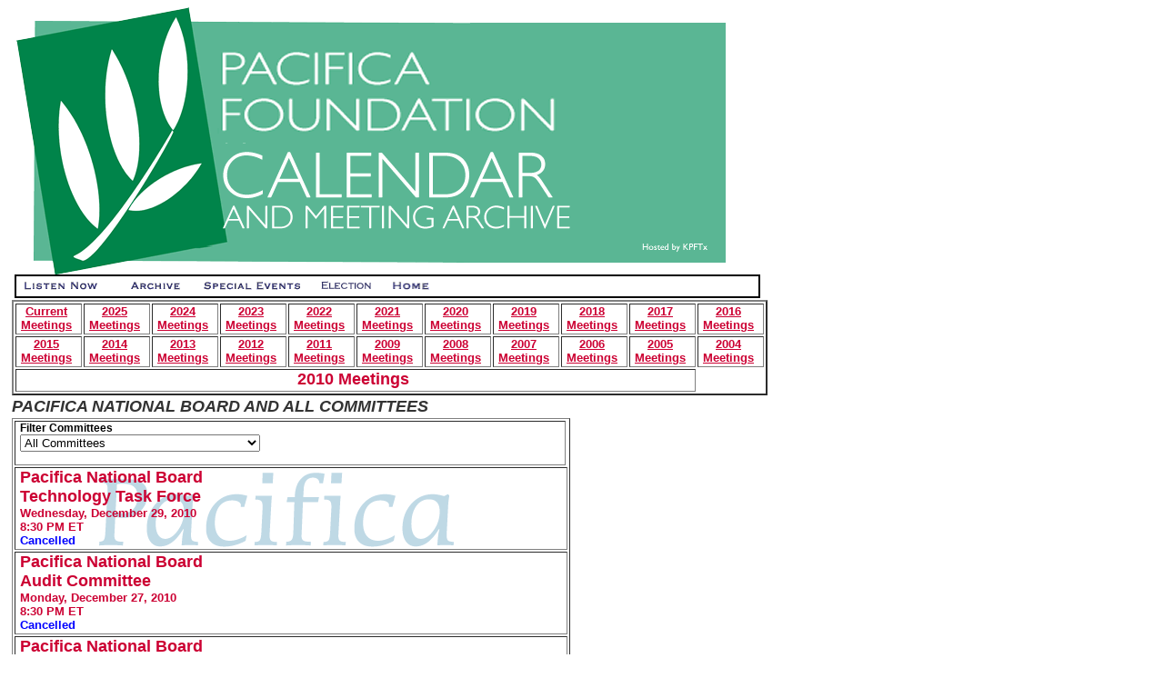

--- FILE ---
content_type: text/html; charset=UTF-8
request_url: https://kpftx.org/archive_2010.php
body_size: 304999
content:
<html>

<head profile="http://www.w3.org/2005/10/profile">
<link rel="icon" type="image/png" href="images/pacicon_16x16.png">
		<meta http-equiv="Content-Type" content="text/html; charset=iso-8859-1" />
		<meta name="generator" content="Adobe GoLive 4" />
		<title>Pacifica Radio Calendar and Archive</title>
		<script language="JavaScript"><!--
function MM_preloadImages() { //v3.0

  var d=document; if(d.images){ if(!d.MM_p) d.MM_p=new Array();

    var i,j=d.MM_p.length,a=MM_preloadImages.arguments; for(i=0; i<a.length; i++)

    if (a[i].indexOf("#")!=0){ d.MM_p[j]=new Image; d.MM_p[j++].src=a[i];}}

}



function MM_swapImgRestore() { //v3.0

  var i,x,a=document.MM_sr; for(i=0;a&&i<a.length&&(x=a[i])&&x.oSrc;i++) x.src=x.oSrc;

}



function MM_findObj(n, d) { //v4.0

  var p,i,x;  if(!d) d=document; if((p=n.indexOf("?"))>0&&parent.frames.length) {

    d=parent.frames[n.substring(p+1)].document; n=n.substring(0,p);}

  if(!(x=d[n])&&d.all) x=d.all[n]; for (i=0;!x&&i<d.forms.length;i++) x=d.forms[i][n];

  for(i=0;!x&&d.layers&&i<d.layers.length;i++) x=MM_findObj(n,d.layers[i].document);

  if(!x && document.getElementById) x=document.getElementById(n); return x;

}



function MM_swapImage() { //v3.0

  var i,j=0,x,a=MM_swapImage.arguments; document.MM_sr=new Array; for(i=0;i<(a.length-2);i+=3)

   if ((x=MM_findObj(a[i]))!=null){document.MM_sr[j++]=x; if(!x.oSrc) x.oSrc=x.src; x.src=a[i+2];}

}
// -->
		</script>
		<link rel="stylesheet" href="kpftx.css" type="text/css" />
	    <style type="text/css">
<!--
body {
background-image:url(images/pacifback.gif);
background-attachment:fixed;
background-repeat: repeat-y;
background-position:0px 90px;
}
.style2 {color: #000099}
.style3 {color: #000000}
-->
        </style>
</head>

<body>
<table width="620" border="0" cellspacing="0" cellpadding="0"> 
 <tr> 
  <td> 
   <table width="100%" border="0" cellspacing="0" cellpadding="0"> 
    <tr> 
	 <td align="left" valign="top"><img src="images/orig_kpftx_logo.png" width="780" height="294" /></td>
	</tr> 
<!-- <tr> <td align="left" valign="top"><img src="images/bottom.gif" width="600" height="45" /></td></tr> -->
    <tr> 
	 <td align="left" valign="top"> 
      <table width="100%" border="0" cellspacing="0" cellpadding="0"> 
       <tr style="outline: #000000 solid 2px;"> 
	    <td width="15%"> <a href="http://www.kpftx.org/pls/kpftx6280.pls" onMouseOut="MM_swapImgRestore()" onMouseOver="MM_swapImage('listenup','','/images/listennow_red.gif',1)"> 
         <img src="images/listennow.gif" width="85" height="14" vspace="3" hspace="3" alt="Listen Now" border="0" name="listenup" /> </a> 
		</td>
        <td width="10%"> 
		 <a href="archive.php" onMouseOut="MM_swapImgRestore()" onMouseOver="MM_swapImage('archiveup','','/images/archive_red.gif',1)"> <img src="images/archive.gif" width="55" height="14" alt="Archive" vspace="3" hspace="3" border="0" name="archiveup" /> </a> 
		</td>
		<td width="12%"> <a href="specialevents.htm" onMouseOut="MM_swapImgRestore()" onMouseOver="MM_swapImage('specialup','','images/special_red.gif',1)"> <img src="images/special.gif" width="108" height="14" alt="Special Events" vspace="3" hspace="3" border="0" name="specialup" /> </a> 
	    </td>
		<td width="2%"> <a href="candidates.htm" onMouseOut="MM_swapImgRestore()" onMouseOver="MM_swapImage('emailup','','images/electionred.gif',1)"> 
         <img src="images/election.gif" width="57" height="14" alt="Election" vspace="3" hspace="3" border="0" name="emailup" /> </a> 
		</td>
		<td width="61%"><a href="index.php"><img src="/images/home.gif" width="41" height="14" vspace="3" hspace="3" alt="Home" border="0" /></a> 
        </td>
       </tr> 
      </table>
     </td>
    </tr> 
   </table>
  </td>
 </tr>
  <td align="left" valign="top"> 
<table width="469" border="2">
    <tr>
      <td align="center">
	  <a href="archive.php" class="FrontSubHead">Current  Meetings</a>
      </td>
      <td align="center">
	  <a href="archive_2025.php" class="FrontSubHead">2025 Meetings</a>
      </td>
      <td align="center">
	  <a href="archive_2024.php" class="FrontSubHead">2024 Meetings</a>
      </td>
      <td align="center">
	  <a href="archive_2023.php" class="FrontSubHead">2023 Meetings</a>
      </td>
      <td align="center">
	  <a href="archive_2022.php" class="FrontSubHead">2022 Meetings</a>
      </td>
      <td align="center">
	  <a href="archive_2021.php" class="FrontSubHead">2021 Meetings</a>
      </td>
      <td align="center">
	   <a href="archive_2020.php" class="FrontSubHead">2020 Meetings</a>
      </td>
      <td align="center">
	  <a href="archive_2019.php" class="FrontSubHead">2019 Meetings</a>
      </td>
      <td align="center">
	  <a href="archive_2018.php" class="FrontSubHead">2018 Meetings</a>
      </td>
      <td align="center">
	  <a href="archive_2017.php" class="FrontSubHead">2017 Meetings</a>
      </td>
      <td align="center">
	  <a href="archive_2016.php" class="FrontSubHead">2016 Meetings</a>
      </td>
	 </tr>
	 <tr>
      <td align="center">
	  <a href="archive_2015.php" class="FrontSubHead">2015 Meetings</a>
      </td>
      <td align="center">
	  <a href="archive_2014.php" class="FrontSubHead">2014 Meetings</a>
      </td>
      <td align="center">
	  <a href="archive_2013.php" class="FrontSubHead">2013 Meetings</a>
      </td>
      <td align="center">
	  <a href="archive_2012.php" class="FrontSubHead">2012 Meetings</a>
      </td>
      <td align="center"><a href="archive_2011.php" class="FrontSubHead">2011 Meetings</a>
      </td>
      <td align="center">
	  <a href="archive_2009.php" class="FrontSubHead">2009  Meetings</a>
      </td>
      <td align="center">
	  <a href="archive_2008.php" class="FrontSubHead">2008  Meetings</a>
      </td>
      <td align="center"><a href="archive_2007.php" class="FrontSubHead">2007  Meetings</a>
      </td>
      <td align="center"><a href="archive_2006.php" class="FrontSubHead">2006  Meetings</a>
      </td>
      <td align="center"><a href="archive_2005.php" class="FrontSubHead">2005  Meetings</a>
      </td>
      <td align="center"><a href="archive_2004.php" class="FrontSubHead">2004  Meetings</a>
      </td>
	 </tr>
	 <tr>
	  <td align="center" colspan="10" class="FrontHead">2010 Meetings</td>
	 </tr>
	  </div>
  </table>
   </td>
 </tr>
 <tr>
  <td class="frontSubHeadBlack" align="left">
   PACIFICA NATIONAL BOARD AND ALL COMMITTEES
  </td>
 </tr>
 <tr>
  <td align="left">
   <table width="400px" border="1">


<!-- LIST STARTS -->
<style type="text/css">
td
{
	padding: 0px 10px 2px 5px;
}
</style>
<script type="text/javascript" language="javascript">
var stations = /kpfa|kpfk|kpft|wbai|wpfw/;

function set_committees(obj)
{
	var search = /(.*)\d{6}/;
	var sta_search = /sta_(.*)/;
	if(obj.value.search(/sta_/) > -1)
	{
		var sta = obj.value.match(sta_search)[1];
		var search1 = new RegExp(sta,'i');
	}
	else
		sta = null;
	var ary = document.getElementsByTagName("TR");

	var lim = ary.length;
	for(var i=0; i<lim; i++)
	{
		var foo = ary[i].id;
		if(ary[i].id != '')
		{
			if(sta !== null)
			{
				if(sta == 'natl')
				{
					if(ary[i].id.search(stations) < 0)
						ary[i].style.display = '';
					else
						ary[i].style.display = 'none';
				}
				else
				{

					if(ary[i].id.search(search1) > -1)
						ary[i].style.display = '';
					else
						ary[i].style.display = 'none';
				}
			}
			else
			{
				var xxx = ary[i].id.match(search);
				if(obj.value == "0" || ary[i].id.match(search)[1] == obj.value)
					ary[i].style.display = '';
				else
					ary[i].style.display = 'none';
			}
		}
	}

	return(false);
}
</script>
<tr><td class="CandGridBold">Filter Committees<br>
	<form name="coms" action="" method="post">
	<select name="committees" onchange="set_committees(this);">
	 <option value="0">All Committees</option><option value="sta_natl">All National Committees</option><option value="sta_kpfa">All KPFA Committees</option><option value="sta_kpfk">All KPFK Committees</option><option value="sta_kpft">All KPFT Committees</option><option value="sta_wbai">All WBAI Committees</option><option value="sta_wpfw">All WPFW Committees</option><option value="adhoc">Ad Hoc</option><option value="pnbadhoc">Ad Hoc Investigative Committee</option><option value="affil">Affiliates</option><option value="archive">Archive</option><option value="audit">Audit</option><option value="cabkpfa">Community Advisory Board-KPFA</option><option value="cabkpfk">Community Advisory Board-KPFK</option><option value="cabkpft">Community Advisory Board-KPFT</option><option value="cabwbai">Community Advisory Board-WBAI</option><option value="cabwpfw">Community Advisory Board-WPFW</option><option value="coord">Coordinating</option><option value="development">Development</option><option value="execsrch">ED - CFO - Search</option><option value="elect">Elections</option><option value="electionswg">Elections</option><option value="efin">Elections - Campaign Finance</option><option value="esdef">Elections - Staff Definitions</option><option value="emrgmgmt">Emergency Management</option><option value="finance">Finance</option><option value="strplan">Finance-Strategic Recovery Plan</option><option value="other">General Other Committee</option><option value="gov">Governance</option><option value="bylawsreview">Governance Bylaws Review</option><option value="bylawsrev">Governance-Bylaws Revision</option><option value="ipnb">Interim Pacifica National Board</option><option value="kpfa_COI">KPFA Committee of Inclusion</option><option value="kpfadelegates">KPFA Delegates</option><option value="kpfafundraising">KPFA Fund Raising</option><option value="kpfa">KPFA Local Station Board</option><option value="kpfatownhall">KPFA Town Hall</option><option value="kpfathplanning">KPFA Town Hall Planning</option><option value="kpfk_coi">KPFK Committee of Inclusion</option><option value="kdelegates">KPFK Delegates</option><option value="kpfkfin">KPFK Finance</option><option value="kpfkfund">KPFK Fundraising</option><option value="kpffkgmeval">KPFK General Manager Evaluation</option><option value="kpfkgm">KPFK General Manager Search</option><option value="kpfkgov">KPFK Governance</option><option value="kpfk">KPFK Local Station Board</option><option value="kpfk_outreach">KPFK Outreach</option><option value="kpfkpersonnel">KPFK Personnel</option><option value="kpfkpdsrch">KPFK Program Director Search</option><option value="kpfk_pgov">KPFK Programming Oversight</option><option value="kpfkplan">KPFK Strategic Planning</option><option value="kpfktownhall">KPFK Town Hall</option><option value="kpfkthplanning">KPFK Town Hall Planning</option><option value="kpft_coi">KPFT - Committee Of Inclusion</option><option value="kpftdevoutreach">KPFT - Development and Outreach</option><option value="kpftardc">KPFT Anti-Racism and Diversity</option><option value="kpftbuilding">KPFT Building</option><option value="kpftdelegates">KPFT Delegates</option><option value="kpftdev">KPFT Development</option><option value="kpftelections">KPFT Elections</option><option value="kpft_facilities">KPFT Facilities</option><option value="kpft_finance">KPFT Finance</option><option value="kpftfund">KPFT Fundraising</option><option value="kpft_governance">KPFT Governance</option><option value="kpft">KPFT Local Station Board</option><option value="kpft_msrc">KPFT Management Selection and Review</option><option value="kpft_outreach">KPFT Outreach</option><option value="kpftpcr">KPFT Program Council Recruitment</option><option value="kpft_programming">KPFT Programming</option><option value="kpfttech">KPFT Technology</option><option value="kpfttownhall">KPFT Town Hall</option><option value="kpftthplanning">KPFT Town Hall Planning</option><option value="ncoi">National Committees of Inclusion</option><option value="electionswkgrp">Pacifica Election Q&amp;A with the NES</option><option value="pnb">Pacifica National Board</option><option value="pers">Personnel</option><option value="exec">Personnel-Executive Review</option><option value="pnbstratplan">PNB Strategic Planning</option><option value="progown">Program Ownership</option><option value="prog">Programming</option><option value="progwg">Programming WG</option><option value="promo">Promotional</option><option value="pubevent">Public Event</option><option value="rcsx">Racism &amp; Sexism</option><option value="spanprog">Spanish Language Programming</option><option value="pnbstratcomm">Strategic Planning</option><option value="tech">Technology</option><option value="wbai_coi">WBAI - Committee of Inclusion</option><option value="wbaicabtownhall">WBAI CAB Town Hall</option><option value="wbaidelegates">WBAI Delegates</option><option value="wbaielectiosninfo">WBAI Elections Information Sessions</option><option value="wbai_fin">WBAI Finance</option><option value="wbaifund">WBAI Fundraising</option><option value="wbaipdsearch">WBAI GM &amp; PD Search</option><option value="wbai">WBAI Local Station Board</option><option value="wbaigenman">WBAI Management Evaluation</option><option value="wbaiotf">WBAI Outreach</option><option value="wbaimof">WBAI Outreach and Fundraising</option><option value="wbaiprog">WBAI Programming</option><option value="wbairadio">WBAI Radio</option><option value="wbaitownhall">WBAI Town Hall</option><option value="wbaithplanning">WBAI Town Hall Planning</option><option value="wpfwadhoc">WPFW AdHoc</option><option value="wpfwcandforum">WPFW Candidate Forum</option><option value="wpfw_coi">WPFW Committee of Inclusion</option><option value="wdelegates">WPFW Delegates</option><option value="wpfwoutdev">WPFW Development</option><option value="wpfwmas">WPFW Evaluation</option><option value="wpfwfinance">WPFW Finance</option><option value="wpfw">WPFW Local Station Board</option><option value="wpfwoutreach">WPFW Outreach</option><option value="wpfwprog">WPFW Programming</option><option value="wpfwreloc">WPFW Relocation</option><option value="wpfwretreat">WPFW Retreat Planning</option><option value="wpfwtownhall">WPFW Town Hall</option><option value="wpfwthplanning">WPFW Town Hall Planning</option></select></form>
</td></tr><tr height="2" id="tech101229" num="1535"> 
<td height="2" colspan="4">
<span class="FrontHead">Pacifica National Board</span><br />
<!--	<a name="tech101229"></a>
<span class="frontSubHead">Technology Task Force</span> <br />
-->
<span class="frontHead">Technology Task Force</span><br />
<span class="frontSubHead">Wednesday, December 29, 2010</span><span class="frontSubHead"><br />
8:30 PM ET<br /></span>




<span class="frontSubHeadBlue">Cancelled</span><br>


<span class="archivelink">




</span>
</td>
</tr>
<tr height="2" id="audit101227" num="1350"> 
<td height="2" colspan="4">
<span class="FrontHead">Pacifica National Board</span><br />
<!--	<a name="audit101227"></a>
<span class="frontSubHead">Audit Committee</span> <br />
-->
<span class="frontHead">Audit Committee</span><br />
<span class="frontSubHead">Monday, December 27, 2010</span><span class="frontSubHead"><br />
8:30 PM ET<br /></span>




<span class="frontSubHeadBlue">Cancelled</span><br>


<span class="archivelink">




</span>
</td>
</tr>
<tr height="2" id="finance101221" num="1549"> 
<td height="2" colspan="4">
<span class="FrontHead">Pacifica National Board</span><br />
<!--	<a name="finance101221"></a>
<span class="frontSubHead">Finance Committee</span> <br />
-->
<span class="frontHead">Finance Committee</span><br />
<span class="frontSubHead">Tuesday, December 21, 2010</span><span class="frontSubHead"><br />
8:30 PM ET<br /></span>






<span class="archivelink">
<span class="archivelink">Agenda</span>&nbsp;<a href="pacalendar/showfile.php?id=1549&type=agenda" class="archivelink" target="New">View</a>&nbsp;<a href="/archives/pnb/finance/101221/finance101221_1549_agenda.txt" class="archivelink">Text</a>&nbsp;<br>

<span class="archivelink">Minutes</span>&nbsp;<a href="/archives/pnb/finance/101221/finance101221_1549_minutes.pdf" class="archivelink">PDF</a>&nbsp;<br>

	<span style="font-size:12px;font-family:Arial,Helvetica,sans-serif;position:relative;left:160px;background-color:#ffffff;">
	 Posted Tuesday, November 30, 2010
	</span><br>
<!-- <a href="/pls/kxm3unum.php?dir=finance/101221&id=finance101221&num=2" class="archivelink">Play</a><br /> -->
Play or Download&ensp;<a href="https://kpftx.org/archives/pnb/finance/101221/finance101221a.mp3">Part 1</a>&ensp;<a href="https://kpftx.org/archives/pnb/finance/101221/finance101221b.mp3">Part 2</a>&ensp;
</span>
</td>
</tr>
<tr height="2" id="audit101220" num="1539"> 
<td height="2" colspan="4">
<span class="FrontHead">Pacifica National Board</span><br />
<!--	<a name="audit101220"></a>
<span class="frontSubHead">Audit Committee</span> <br />
-->
<span class="frontHead">Audit Committee</span><br />
<span class="frontSubHead">Monday, December 20, 2010</span><span class="frontSubHead"><br />
8:30 PM ET<br /></span>

<span class="frontSubSubHead">Executive Session</span><br>

			<table width="300px" border="0">
			 <tr>
			  <td class="frontSubHead">Reason for Executive Session</td>
			 </tr>
			 <tr>
			  <td align="left" class="candGridBold">Considering matters relating to individual employees, proprietary information, litigation or other matters requiring the confidential advice of counsel, or commercial or financial information where the premature exposure of such information would compromise Pacifica's interests.</td>
			 </tr>
			</table>


<span class="archivelink">




</span>
</td>
</tr>
<tr height="2" id="pnb101217" num="1556"> 
<td height="2" colspan="4">
<span class="FrontHead">Pacifica National Board</span><br />
<!--	<a name="pnb101217"></a>
<span class="frontSubHead">Special Meeting</span> <br />
-->
<span class="frontHead">Special Meeting</span><br />
<span class="frontSubHead">Friday, December 17, 2010</span><span class="frontSubHead"><br />
10:45 PM ET<br /></span>

<span class="frontSubSubHead">Executive Session</span><br>

			<table width="300px" border="0">
			 <tr>
			  <td class="frontSubHead">Reason for Executive Session</td>
			 </tr>
			 <tr>
			  <td align="left" class="candGridBold">Considering matters relating to individual employees, proprietary information, litigation or other matters requiring the confidential advice of counsel, or commercial or financial information where the premature exposure of such information would compromise Pacifica's interests.</td>
			 </tr>
			</table>


<span class="archivelink">




</span>
</td>
</tr>
<tr height="2" id="pnb101217" num="1555"> 
<td height="2" colspan="4">
<span class="FrontHead">Pacifica National Board</span><br />
<!--	<a name="pnb101217"></a>
<span class="frontSubHead">Special Meeting</span> <br />
-->
<span class="frontHead">Special Meeting</span><br />
<span class="frontSubHead">Friday, December 17, 2010</span><span class="frontSubHead"><br />
8:30 PM ET<br /></span>






<span class="archivelink">
<span class="archivelink">Agenda</span>&nbsp;<br>


	<span style="font-size:12px;font-family:Arial,Helvetica,sans-serif;position:relative;left:160px;background-color:#ffffff;">
	 Posted Thursday, December 9, 2010
	</span><br>
<!-- <a href="/pls/kxm3unum.php?dir=pnb101217&id=pnb101217&num=3" class="archivelink">Play</a><br /> -->
Play or Download&ensp;<a href="https://kpftx.org/archives/pnb/pnb101217/pnb101217a.mp3">Part 1</a>&ensp;<a href="https://kpftx.org/archives/pnb/pnb101217/pnb101217b.mp3">Part 2</a>&ensp;<a href="https://kpftx.org/archives/pnb/pnb101217/pnb101217c.mp3">Part 3</a>&ensp;
</span>
</td>
</tr>
<tr height="2" id="finance101216" num="1548"> 
<td height="2" colspan="4">
<span class="FrontHead">Pacifica National Board</span><br />
<!--	<a name="finance101216"></a>
<span class="frontSubHead">Finance Committee</span> <br />
-->
<span class="frontHead">Finance Committee</span><br />
<span class="frontSubHead">Thursday, December 16, 2010</span><span class="frontSubHead"><br />
8:30 PM ET<br /></span>





	<span class="CandGridBold">There was a public session of the NFC followed by an executive session meeting which discussed confidential items<br>regarding personnel and legal issues.</span><br />
<span class="archivelink">
<span class="archivelink">Agenda</span>&nbsp;<a href="pacalendar/showfile.php?id=1548&type=agenda" class="archivelink" target="New">View</a>&nbsp;<a href="/archives/pnb/finance/101216/finance101216_1548_agenda.txt" class="archivelink">Text</a>&nbsp;<br>

<span class="archivelink">Minutes</span>&nbsp;<a href="pacalendar/showfile.php?id=1548&type=minutes" class="archivelink" target="New">View</a>&nbsp;<a href="/archives/pnb/finance/101216/finance101216_1548_minutes.pdf" class="archivelink">PDF</a>&nbsp;<a href="/archives/pnb/finance/101216/finance101216_1548_minutes.rtf" class="archivelink">RTF</a>&nbsp;<br>

	<span style="font-size:12px;font-family:Arial,Helvetica,sans-serif;position:relative;left:160px;background-color:#ffffff;">
	 Posted Tuesday, November 30, 2010
	</span><br>
<!-- <a href="/pls/kxm3unum.php?dir=finance/101216&id=finance101216&num=1" class="archivelink">Play</a><br /> -->
Play or Download&ensp;<a href="https://kpftx.org/archives/pnb/finance/101216/finance101216a.mp3">Part 1</a>&ensp;
</span>
</td>
</tr>
<tr height="2" id="kpft101215" num="1272"> 
<td height="2" colspan="4">

<!--	<a name="kpft101215"></a>
<span class="frontSubHead">KPFT Local Station Board </span> <br />
-->
<span class="frontHead">KPFT Local Station Board </span><br />
<span class="frontSubHead">Wednesday, December 15, 2010</span><span class="frontSubHead"><br />
7:00 PM CT<br /></span>
	<span class="CandGridBold">
	
	</span><br>





<span class="archivelink">
<span class="archivelink">Agenda</span>&nbsp;<a href="/archives/pnb/kpft/101215/kpft101215_1272_agenda.pdf" class="archivelink">PDF</a>&nbsp;<br>


	<span style="font-size:12px;font-family:Arial,Helvetica,sans-serif;position:relative;left:160px;background-color:#ffffff;">
	 Posted Tuesday, February 2, 2010
	</span><br>
Live Meeting &ndash; Not Recorded
</span>
</td>
</tr>
<tr height="2" id="elect101214" num="1374"> 
<td height="2" colspan="4">
<span class="FrontHead">Pacifica National Board</span><br />
<!--	<a name="elect101214"></a>
<span class="frontSubHead">Elections Committee</span> <br />
-->
<span class="frontHead">Elections Committee</span><br />
<span class="frontSubHead">Tuesday, December 14, 2010</span><span class="frontSubHead"><br />
8:30 PM ET<br /></span>






<span class="archivelink">
<span class="archivelink">Agenda</span>&nbsp;<a href="pacalendar/showfile.php?id=1374&type=agenda" class="archivelink" target="New">View</a>&nbsp;<a href="/archives/pnb/elections/101214/elections101214_1374_agenda.txt" class="archivelink">Text</a>&nbsp;<br>


	<span style="font-size:12px;font-family:Arial,Helvetica,sans-serif;position:relative;left:160px;background-color:#ffffff;">
	 Posted Wednesday, April 14, 2010
	</span><br>
<!-- <a href="/pls/kxm3unum.php?dir=elections/101214&id=elections101214&num=2" class="archivelink">Play</a><br /> -->
Play or Download&ensp;<a href="https://kpftx.org/archives/pnb/elections/101214/elections101214a.mp3">Part 1</a>&ensp;<a href="https://kpftx.org/archives/pnb/elections/101214/elections101214b.mp3">Part 2</a>&ensp;
</span>
</td>
</tr>
<tr height="2" id="rcsx101213" num="1383"> 
<td height="2" colspan="4">
<span class="FrontHead">Pacifica National Board</span><br />
<!--	<a name="rcsx101213"></a>
<span class="frontSubHead">Racism &amp; Sexism Committee</span> <br />
-->
<span class="frontHead">Racism &amp; Sexism Committee</span><br />
<span class="frontSubHead">Monday, December 13, 2010</span><span class="frontSubHead"><br />
8:30 PM ET<br /></span>






<span class="archivelink">


	<span style="font-size:12px;font-family:Arial,Helvetica,sans-serif;position:relative;left:160px;background-color:#ffffff;">
	 Posted Sunday, April 18, 2010
	</span><br>
Archive Soon
</span>
</td>
</tr>
<tr height="2" id="pnb101210" num="1551"> 
<td height="2" colspan="4">
<span class="FrontHead">Pacifica National Board</span><br />
<!--	<a name="pnb101210"></a>
<span class="frontSubHead">Special Meeting</span> <br />
-->
<span class="frontHead">Special Meeting</span><br />
<span class="frontSubHead">Friday, December 10, 2010</span><span class="frontSubHead"><br />
8:30 PM ET<br /></span>




<span class="frontSubHeadBlue">Cancelled</span><br>


<span class="archivelink">
			<span class="archivelink">Agenda</span><br>
			<span class="CandGridBold">TBA</span>
			<br>



</span>
</td>
</tr>
<tr height="2" id="affil101209" num="1476"> 
<td height="2" colspan="4">
<span class="FrontHead">Pacifica National Board</span><br />
<!--	<a name="affil101209"></a>
<span class="frontSubHead">Affiliates Task Force</span> <br />
-->
<span class="frontHead">Affiliates Task Force</span><br />
<span class="frontSubHead">Thursday, December 9, 2010</span><span class="frontSubHead"><br />
8:00 PM ET<br /></span>






<span class="archivelink">


	<span style="font-size:12px;font-family:Arial,Helvetica,sans-serif;position:relative;left:160px;background-color:#ffffff;">
	 Posted Friday, July 30, 2010
	</span><br>
<!-- <a href="/pls/kxm3unum.php?dir=affiliates/101209&id=affiliates101209&num=2" class="archivelink">Play</a><br /> -->
Play or Download&ensp;<a href="https://kpftx.org/archives/pnb/affiliates/101209/affiliates101209a.mp3">Part 1</a>&ensp;<a href="https://kpftx.org/archives/pnb/affiliates/101209/affiliates101209b.mp3">Part 2</a>&ensp;
</span>
</td>
</tr>
<tr height="2" id="wbai101208" num="1397"> 
<td height="2" colspan="4">

<!--	<a name="wbai101208"></a>
<span class="frontSubHead">WBAI Local Station Board </span> <br />
-->
<span class="frontHead">WBAI Local Station Board </span><br />
<span class="frontSubHead">Wednesday, December 8, 2010</span><span class="frontSubHead"><br />
7:00 PM ET<br /></span>
	<span class="CandGridBold">
	
	</span><br>




	<span class="CandGridBold">At this meeting the Sixth WBAI LSB should be seated.</span><br />
<span class="archivelink">
<span class="archivelink">Agenda</span>&nbsp;<a href="/archives/pnb/wbai/101208/wbai101208_1397_agenda.pdf" class="archivelink">PDF</a>&nbsp;<br>


	<span style="font-size:12px;font-family:Arial,Helvetica,sans-serif;position:relative;left:160px;background-color:#ffffff;">
	 Posted Sunday, May 2, 2010
	</span><br>
Live Meeting &ndash; Not Recorded
</span>
</td>
</tr>
<tr height="2" id="finance101207" num="1547"> 
<td height="2" colspan="4">
<span class="FrontHead">Pacifica National Board</span><br />
<!--	<a name="finance101207"></a>
<span class="frontSubHead">Finance Committee</span> <br />
-->
<span class="frontHead">Finance Committee</span><br />
<span class="frontSubHead">Tuesday, December 7, 2010</span><span class="frontSubHead"><br />
8:30 PM ET<br /></span>





	<span class="CandGridBold">There was a public session of the NFC which was followed by an executive session meeting in which the committee was<br>briefed on a contract and discussed expenses related to it.</span><br />
<span class="archivelink">
<span class="archivelink">Agenda</span>&nbsp;<a href="pacalendar/showfile.php?id=1547&type=agenda" class="archivelink" target="New">View</a>&nbsp;<a href="/archives/pnb/finance/101207/finance101207_1547_agenda.txt" class="archivelink">Text</a>&nbsp;<br>

<span class="archivelink">Minutes</span>&nbsp;<a href="/archives/pnb/finance/101207/finance101207_1547_minutes.pdf" class="archivelink">PDF</a>&nbsp;<br>

	<span style="font-size:12px;font-family:Arial,Helvetica,sans-serif;position:relative;left:160px;background-color:#ffffff;">
	 Posted Tuesday, November 30, 2010
	</span><br>
<!-- <a href="/pls/kxm3unum.php?dir=finance/101207&id=finance101207&num=2" class="archivelink">Play</a><br /> -->
Play or Download&ensp;<a href="https://kpftx.org/archives/pnb/finance/101207/finance101207a.mp3">Part 1</a>&ensp;<a href="https://kpftx.org/archives/pnb/finance/101207/finance101207b.mp3">Part 2</a>&ensp;
</span>
</td>
</tr>
<tr height="2" id="pers101206" num="1300"> 
<td height="2" colspan="4">
<span class="FrontHead">Pacifica National Board</span><br />
<!--	<a name="pers101206"></a>
<span class="frontSubHead">Personnel Committee</span> <br />
-->
<span class="frontHead">Personnel Committee</span><br />
<span class="frontSubHead">Monday, December 6, 2010</span><span class="frontSubHead"><br />
8:30 PM ET<br /></span>






<span class="archivelink">
<span class="archivelink">Agenda</span>&nbsp;<a href="pacalendar/showfile.php?id=1300&type=agenda" class="archivelink" target="New">View</a>&nbsp;<a href="/archives/pnb/personnel/101206/personnel101206_1300_agenda.txt" class="archivelink">Text</a>&nbsp;<br>


	<span style="font-size:12px;font-family:Arial,Helvetica,sans-serif;position:relative;left:160px;background-color:#ffffff;">
	 Posted Friday, February 19, 2010
	</span><br>
<!-- <a href="/pls/kxm3unum.php?dir=personnel/101206&id=personnel101206&num=2" class="archivelink">Play</a><br /> -->
Play or Download&ensp;<a href="https://kpftx.org/archives/pnb/personnel/101206/personnel101206a.mp3">Part 1</a>&ensp;<a href="https://kpftx.org/archives/pnb/personnel/101206/personnel101206b.mp3">Part 2</a>&ensp;
</span>
</td>
</tr>
<tr height="2" id="kpfa101204" num="1554"> 
<td height="2" colspan="4">

<!--	<a name="kpfa101204"></a>
<span class="frontSubHead">KPFA Local Station Board </span> <br />
-->
<span class="frontHead">KPFA Local Station Board </span><br />
<span class="frontSubHead">Saturday, December 4, 2010</span><span class="frontSubHead"><br />
11:00 AM PT<br /></span>
	<span class="CandGridBold">
	
	</span><br>





<span class="archivelink">


	<span style="font-size:12px;font-family:Arial,Helvetica,sans-serif;position:relative;left:160px;background-color:#ffffff;">
	 Posted Tuesday, December 7, 2010
	</span><br>
Live Meeting &ndash; Not Recorded
</span>
</td>
</tr>
<tr height="2" id="pnb101203" num="1546"> 
<td height="2" colspan="4">
<span class="FrontHead">Pacifica National Board</span><br />
<!--	<a name="pnb101203"></a>
<span class="frontSubHead">Special Meeting</span> <br />
-->
<span class="frontHead">Special Meeting</span><br />
<span class="frontSubHead">Friday, December 3, 2010</span><span class="frontSubHead"><br />
9:30 PM ET<br /></span>






<span class="archivelink">
			<span class="archivelink">Agenda</span><br>
			<span class="CandGridBold">TBA</span>
			<br>

	<span style="font-size:12px;font-family:Arial,Helvetica,sans-serif;position:relative;left:160px;background-color:#ffffff;">
	 Posted Thursday, November 25, 2010
	</span><br>
Archive Soon
</span>
</td>
</tr>
<tr height="2" id="pnb101203" num="1545"> 
<td height="2" colspan="4">
<span class="FrontHead">Pacifica National Board</span><br />
<!--	<a name="pnb101203"></a>
<span class="frontSubHead">Special Meeting</span> <br />
-->
<span class="frontHead">Special Meeting</span><br />
<span class="frontSubHead">Friday, December 3, 2010</span><span class="frontSubHead"><br />
8:30 PM ET<br /></span>

<span class="frontSubSubHead">Executive Session</span><br>

			<table width="300px" border="0">
			 <tr>
			  <td class="frontSubHead">Reason for Executive Session</td>
			 </tr>
			 <tr>
			  <td align="left" class="candGridBold">Considering matters relating to individual employees, proprietary information, litigation or other matters requiring the confidential advice of counsel, or commercial or financial information where the premature exposure of such information would compromise Pacifica's interests.</td>
			 </tr>
			</table>


<span class="archivelink">




</span>
</td>
</tr>
<tr height="2" id="prog101202" num="1543"> 
<td height="2" colspan="4">
<span class="FrontHead">Pacifica National Board</span><br />
<!--	<a name="prog101202"></a>
<span class="frontSubHead">Programming Committee</span> <br />
-->
<span class="frontHead">Programming Committee</span><br />
<span class="frontSubHead">Thursday, December 2, 2010</span><span class="frontSubHead"><br />
8:30 PM ET<br /></span>






<span class="archivelink">


	<span style="font-size:12px;font-family:Arial,Helvetica,sans-serif;position:relative;left:160px;background-color:#ffffff;">
	 Posted Saturday, November 20, 2010
	</span><br>
<!-- <a href="/pls/kxm3unum.php?dir=programming/101202&id=programming101202&num=2" class="archivelink">Play</a><br /> -->
Play or Download&ensp;<a href="https://kpftx.org/archives/pnb/programming/101202/programming101202a.mp3">Part 1</a>&ensp;<a href="https://kpftx.org/archives/pnb/programming/101202/programming101202b.mp3">Part 2</a>&ensp;
</span>
</td>
</tr>
<tr height="2" id="kpfk101201" num="1544"> 
<td height="2" colspan="4">

<!--	<a name="kpfk101201"></a>
<span class="frontSubHead">KPFK Local Station Board </span> <br />
-->
<span class="frontHead">KPFK Local Station Board </span><br />
<span class="frontSubHead">Wednesday, December 1, 2010</span><span class="frontSubHead"><br />
7:00 PM PT<br /></span>
	<span class="CandGridBold">
	
	</span><br>




	<span class="CandGridBold">The KPFK Local Station Board will be meeting at 7:00 pm on Wednesday, December 1, 2010 at Workmen's Circle, 1525 S.<br>Robertson Blvd., Los Angeles, CA�90035-4231.  The agenda for the meeting will include the seating of new LSB Members and<br>the election of LSB officers for the new term.

There will be an educational/cultural presentation on "Yiddish Songs"<br>before the LSB meeting, scheduled to begin at 6:30 pm, so please try to arrive<br>early.

Refs:
http://www.kpfk.org/lsbpnbmenu/93-calenderandnotices/4267-local-station-board-12012010-700-pm.html
htt<br>p://www.kpfk.org/eventcal.html?task=view_detail&agid=1667&year=2010&month=12&day=01</span><br />
<span class="archivelink">

<span class="archivelink">Minutes</span>&nbsp;<a href="pacalendar/showfile.php?id=1544&type=minutes" class="archivelink" target="New">View</a>&nbsp;<a href="/archives/pnb/kpfk/101201/kpfk101201_1544_minutes.pdf" class="archivelink">PDF</a>&nbsp;<br>

	<span style="font-size:12px;font-family:Arial,Helvetica,sans-serif;position:relative;left:160px;background-color:#ffffff;">
	 Posted Tuesday, November 23, 2010
	</span><br>
<!-- <a href="/pls/kxm3unum.php?dir=kpfk/101201&id=kpfk101201&num=3" class="archivelink">Play</a><br /> -->
Play or Download&ensp;<a href="https://kpftx.org/archives/pnb/kpfk/101201/kpfk101201a.mp3">Part 1</a>&ensp;<a href="https://kpftx.org/archives/pnb/kpfk/101201/kpfk101201b.mp3">Part 2</a>&ensp;<a href="https://kpftx.org/archives/pnb/kpfk/101201/kpfk101201c.mp3">Part 3</a>&ensp;
</span>
</td>
</tr>
<tr height="2" id="coord101201" num="1481"> 
<td height="2" colspan="4">
<span class="FrontHead">Pacifica National Board</span><br />
<!--	<a name="coord101201"></a>
<span class="frontSubHead">Coordinating Committee</span> <br />
-->
<span class="frontHead">Coordinating Committee</span><br />
<span class="frontSubHead">Wednesday, December 1, 2010</span><span class="frontSubHead"><br />
8:30 PM ET<br /></span>






<span class="archivelink">
<span class="archivelink">Agenda</span>&nbsp;<a href="pacalendar/showfile.php?id=1481&type=agenda" class="archivelink" target="New">View</a>&nbsp;<a href="/archives/pnb/coordinating/101201/coordinating101201_1481_agenda.txt" class="archivelink">Text</a>&nbsp;<br>

<span class="archivelink">Minutes</span>&nbsp;<a href="/archives/pnb/coordinating/101201/coordinating101201_1481_minutes.pdf" class="archivelink">PDF</a>&nbsp;<br>

	<span style="font-size:12px;font-family:Arial,Helvetica,sans-serif;position:relative;left:160px;background-color:#ffffff;">
	 Posted Wednesday, August 4, 2010
	</span><br>
<!-- <a href="/pls/kxm3unum.php?dir=coordinating/101201&id=coordinating101201&num=1" class="archivelink">Play</a><br /> -->
Play or Download&ensp;<a href="https://kpftx.org/archives/pnb/coordinating/101201/coordinating101201a.mp3">Part 1</a>&ensp;
</span>
</td>
</tr>
<tr height="2" id="finance101130" num="1528"> 
<td height="2" colspan="4">
<span class="FrontHead">Pacifica National Board</span><br />
<!--	<a name="finance101130"></a>
<span class="frontSubHead">Finance Committee</span> <br />
-->
<span class="frontHead">Finance Committee</span><br />
<span class="frontSubHead">Tuesday, November 30, 2010</span><span class="frontSubHead"><br />
8:30 PM ET<br /></span>





	<span class="CandGridBold">There was an executive session meeting of the NFC which discussed confidential items regarding personnel and legal<br>issues.</span><br />
<span class="archivelink">
<span class="archivelink">Agenda</span>&nbsp;<a href="pacalendar/showfile.php?id=1528&type=agenda" class="archivelink" target="New">View</a>&nbsp;<a href="/archives/pnb/finance/101130/finance101130_1528_agenda.txt" class="archivelink">Text</a>&nbsp;<br>


	<span style="font-size:12px;font-family:Arial,Helvetica,sans-serif;position:relative;left:160px;background-color:#ffffff;">
	 Posted Tuesday, October 19, 2010
	</span><br>
<!-- <a href="/pls/kxm3unum.php?dir=finance/101130&id=finance101130&num=1" class="archivelink">Play</a><br /> -->
Play or Download&ensp;<a href="https://kpftx.org/archives/pnb/finance/101130/finance101130a.mp3">Part 1</a>&ensp;
</span>
</td>
</tr>
<tr height="2" id="rcsx101129" num="1537"> 
<td height="2" colspan="4">
<span class="FrontHead">Pacifica National Board</span><br />
<!--	<a name="rcsx101129"></a>
<span class="frontSubHead">Racism &amp; Sexism Committee</span> <br />
-->
<span class="frontHead">Racism &amp; Sexism Committee</span><br />
<span class="frontSubHead">Monday, November 29, 2010</span><span class="frontSubHead"><br />
8:30 PM ET<br /></span>






<span class="archivelink">


	<span style="font-size:12px;font-family:Arial,Helvetica,sans-serif;position:relative;left:160px;background-color:#ffffff;">
	 Posted Sunday, October 31, 2010
	</span><br>
Archive Soon
</span>
</td>
</tr>
<tr height="2" id="pnb101123" num="1542"> 
<td height="2" colspan="4">
<span class="FrontHead">Pacifica National Board</span><br />
<!--	<a name="pnb101123"></a>
<span class="frontSubHead">Special Meeting</span> <br />
-->
<span class="frontHead">Special Meeting</span><br />
<span class="frontSubHead">Tuesday, November 23, 2010</span><span class="frontSubHead"><br />
8:30 PM ET<br /></span>






<span class="archivelink">
			<span class="archivelink">Agenda</span><br>
			<span class="CandGridBold">TBA</span>
			<br>

	<span style="font-size:12px;font-family:Arial,Helvetica,sans-serif;position:relative;left:160px;background-color:#ffffff;">
	 Posted Saturday, November 20, 2010
	</span><br>
<!-- <a href="/pls/kxm3unum.php?dir=pnb101123&id=pnb101123&num=2" class="archivelink">Play</a><br /> -->
Play or Download&ensp;<a href="https://kpftx.org/archives/pnb/pnb101123/pnb101123a.mp3">Part 1</a>&ensp;<a href="https://kpftx.org/archives/pnb/pnb101123/pnb101123b.mp3">Part 2</a>&ensp;
</span>
</td>
</tr>
<tr height="2" id="pers101121" num="1541"> 
<td height="2" colspan="4">
<span class="FrontHead">Pacifica National Board</span><br />
<!--	<a name="pers101121"></a>
<span class="frontSubHead">Personnel Committee</span> <br />
-->
<span class="frontHead">Personnel Committee</span><br />
<span class="frontSubHead">Sunday, November 21, 2010</span><span class="frontSubHead"><br />
5:00 PM ET<br /></span>




<span class="frontSubHeadBlue">Cancelled</span><br>

	<span class="CandGridBold">Note to everyone:

We've been having lots of trouble reaching quorum for this committee (4 unsuccessful attempts this<br>month) so we're going to try something else for now.

We will try discussing the agenda items via e-mail, so we can<br>hopefully make some progress in spite of the quorum issue.  We'll use the (public) PNB-Personnel Google group at<br>http://groups.google.com/group/pnb-personnel so the discussions will be archived and public so anyone can see them. <br>Those not on the committee are welcome to join the group (free) so they can post messages, too.  Messages can be sent to<br>the Google group (and automatically archived) by sending to pnb-personnel@googlegroups.com
</span><br />
<span class="archivelink">
<span class="archivelink">Agenda</span>&nbsp;<a href="pacalendar/showfile.php?id=1541&type=agenda" class="archivelink" target="New">View</a>&nbsp;<a href="/archives/pnb/personnel/101121/personnel101121_1541_agenda.txt" class="archivelink">Text</a>&nbsp;<br>




</span>
</td>
</tr>
<tr height="2" id="affil101118" num="1540"> 
<td height="2" colspan="4">
<span class="FrontHead">Pacifica National Board</span><br />
<!--	<a name="affil101118"></a>
<span class="frontSubHead">Affiliates Task Force</span> <br />
-->
<span class="frontHead">Affiliates Task Force</span><br />
<span class="frontSubHead">Thursday, November 18, 2010</span><span class="frontSubHead"><br />
8:30 PM ET<br /></span>






<span class="archivelink">


	<span style="font-size:12px;font-family:Arial,Helvetica,sans-serif;position:relative;left:160px;background-color:#ffffff;">
	 Posted Thursday, November 11, 2010
	</span><br>
<!-- <a href="/pls/kxm3unum.php?dir=affiliates/101118&id=affiliates101118&num=2" class="archivelink">Play</a><br /> -->
Play or Download&ensp;<a href="https://kpftx.org/archives/pnb/affiliates/101118/affiliates101118a.mp3">Part 1</a>&ensp;<a href="https://kpftx.org/archives/pnb/affiliates/101118/affiliates101118b.mp3">Part 2</a>&ensp;
</span>
</td>
</tr>
<tr height="2" id="kpft101117" num="1271"> 
<td height="2" colspan="4">

<!--	<a name="kpft101117"></a>
<span class="frontSubHead">KPFT Local Station Board </span> <br />
-->
<span class="frontHead">KPFT Local Station Board </span><br />
<span class="frontSubHead">Wednesday, November 17, 2010</span><span class="frontSubHead"><br />
7:00 PM CT<br /></span>
	<span class="CandGridBold">
	
	</span><br>





<span class="archivelink">
<span class="archivelink">Agenda</span>&nbsp;<a href="/archives/pnb/kpft/101117/kpft101117_1271_agenda.pdf" class="archivelink">PDF</a>&nbsp;<br>


	<span style="font-size:12px;font-family:Arial,Helvetica,sans-serif;position:relative;left:160px;background-color:#ffffff;">
	 Posted Tuesday, February 2, 2010
	</span><br>
Live Meeting &ndash; Not Recorded
</span>
</td>
</tr>
<tr height="2" id="finance101116" num="1527"> 
<td height="2" colspan="4">
<span class="FrontHead">Pacifica National Board</span><br />
<!--	<a name="finance101116"></a>
<span class="frontSubHead">Finance Committee</span> <br />
-->
<span class="frontHead">Finance Committee</span><br />
<span class="frontSubHead">Tuesday, November 16, 2010</span><span class="frontSubHead"><br />
8:30 PM ET<br /></span>






<span class="archivelink">
<span class="archivelink">Agenda</span>&nbsp;<a href="pacalendar/showfile.php?id=1527&type=agenda" class="archivelink" target="New">View</a>&nbsp;<a href="/archives/pnb/finance/101116/finance101116_1527_agenda.txt" class="archivelink">Text</a>&nbsp;<br>

<span class="archivelink">Minutes</span>&nbsp;<a href="pacalendar/showfile.php?id=1527&type=minutes" class="archivelink" target="New">View</a>&nbsp;<a href="/archives/pnb/finance/101116/finance101116_1527_minutes.pdf" class="archivelink">PDF</a>&nbsp;<a href="/archives/pnb/finance/101116/finance101116_1527_minutes.rtf" class="archivelink">RTF</a>&nbsp;<br>

	<span style="font-size:12px;font-family:Arial,Helvetica,sans-serif;position:relative;left:160px;background-color:#ffffff;">
	 Posted Tuesday, October 19, 2010
	</span><br>
<!-- <a href="/pls/kxm3unum.php?dir=finance/101116&id=finance101116&num=2" class="archivelink">Play</a><br /> -->
Play or Download&ensp;<a href="https://kpftx.org/archives/pnb/finance/101116/finance101116a.mp3">Part 1</a>&ensp;<a href="https://kpftx.org/archives/pnb/finance/101116/finance101116b.mp3">Part 2</a>&ensp;
</span>
</td>
</tr>
<tr height="2" id="kpfk101113" num="1538"> 
<td height="2" colspan="4">

<!--	<a name="kpfk101113"></a>
<span class="frontSubHead">KPFK Local Station Board </span> <br />
-->
<span class="frontHead">KPFK Local Station Board </span><br />
<span class="frontSubHead">Saturday, November 13, 2010</span><span class="frontSubHead"><br />
1:00 PM PT<br /></span>
	<span class="CandGridBold">
	
	</span><br>




	<span class="CandGridBold">The November 13, 2010 KPFK LSB meeting failed to achieve quorum.  There was instead a discussion of community radio,<br>budgeting, the current direction and future prospects of Pacifica with KPFK interim Program Director Alan Minsky. </span><br />
<span class="archivelink">
<span class="archivelink">Agenda</span>&nbsp;<a href="pacalendar/showfile.php?id=1538&type=agenda" class="archivelink" target="New">View</a>&nbsp;<a href="/archives/pnb/kpfk/101113/kpfk101113_1538_agenda.txt" class="archivelink">Text</a>&nbsp;<br>


	<span style="font-size:12px;font-family:Arial,Helvetica,sans-serif;position:relative;left:160px;background-color:#ffffff;">
	 Posted Sunday, November 7, 2010
	</span><br>
Archive Soon
</span>
</td>
</tr>
<tr height="2" id="wbai101110" num="1396"> 
<td height="2" colspan="4">

<!--	<a name="wbai101110"></a>
<span class="frontSubHead">WBAI Local Station Board </span> <br />
-->
<span class="frontHead">WBAI Local Station Board </span><br />
<span class="frontSubHead">Wednesday, November 10, 2010</span><span class="frontSubHead"><br />
7:00 PM ET<br /></span>
	<span class="CandGridBold">
	
	</span><br>





<span class="archivelink">


	<span style="font-size:12px;font-family:Arial,Helvetica,sans-serif;position:relative;left:160px;background-color:#ffffff;">
	 Posted Sunday, May 2, 2010
	</span><br>
Live Meeting &ndash; Not Recorded
</span>
</td>
</tr>
<tr height="2" id="elect101109" num="1373"> 
<td height="2" colspan="4">
<span class="FrontHead">Pacifica National Board</span><br />
<!--	<a name="elect101109"></a>
<span class="frontSubHead">Elections Committee</span> <br />
-->
<span class="frontHead">Elections Committee</span><br />
<span class="frontSubHead">Tuesday, November 9, 2010</span><span class="frontSubHead"><br />
8:30 PM ET<br /></span>






<span class="archivelink">
<span class="archivelink">Agenda</span>&nbsp;<a href="pacalendar/showfile.php?id=1373&type=agenda" class="archivelink" target="New">View</a>&nbsp;<a href="/archives/pnb/elections/101109/elections101109_1373_agenda.txt" class="archivelink">Text</a>&nbsp;<br>


	<span style="font-size:12px;font-family:Arial,Helvetica,sans-serif;position:relative;left:160px;background-color:#ffffff;">
	 Posted Wednesday, April 14, 2010
	</span><br>
<!-- <a href="/pls/kxm3unum.php?dir=elections/101109&id=elections101109&num=2" class="archivelink">Play</a><br /> -->
Play or Download&ensp;<a href="https://kpftx.org/archives/pnb/elections/101109/elections101109a.mp3">Part 1</a>&ensp;<a href="https://kpftx.org/archives/pnb/elections/101109/elections101109b.mp3">Part 2</a>&ensp;
</span>
</td>
</tr>
<tr height="2" id="rcsx101108" num="1382"> 
<td height="2" colspan="4">
<span class="FrontHead">Pacifica National Board</span><br />
<!--	<a name="rcsx101108"></a>
<span class="frontSubHead">Racism &amp; Sexism Committee</span> <br />
-->
<span class="frontHead">Racism &amp; Sexism Committee</span><br />
<span class="frontSubHead">Monday, November 8, 2010</span><span class="frontSubHead"><br />
8:30 PM ET<br /></span>




<span class="frontSubHeadBlue">Cancelled</span><br>


<span class="archivelink">




</span>
</td>
</tr>
<tr height="2" id="kpfa101106" num="1525"> 
<td height="2" colspan="4">

<!--	<a name="kpfa101106"></a>
<span class="frontSubHead">KPFA Local Station Board </span> <br />
-->
<span class="frontHead">KPFA Local Station Board </span><br />
<span class="frontSubHead">Saturday, November 6, 2010</span><span class="frontSubHead"><br />
2:00 PM PT<br /></span>
	<span class="CandGridBold">
	
	</span><br>





<span class="archivelink">


	<span style="font-size:12px;font-family:Arial,Helvetica,sans-serif;position:relative;left:160px;background-color:#ffffff;">
	 Posted Saturday, October 16, 2010
	</span><br>
Live Meeting &ndash; Not Recorded
</span>
</td>
</tr>
<tr height="2" id="kpfa101106" num="1524"> 
<td height="2" colspan="4">

<!--	<a name="kpfa101106"></a>
<span class="frontSubHead">KPFA Local Station Board </span> <br />
-->
<span class="frontHead">KPFA Local Station Board </span><br />
<span class="frontSubHead">Saturday, November 6, 2010</span><span class="frontSubHead"><br />
10:00 AM PT<br /></span>
	<span class="CandGridBold">
	
	</span><br>





<span class="archivelink">


	<span style="font-size:12px;font-family:Arial,Helvetica,sans-serif;position:relative;left:160px;background-color:#ffffff;">
	 Posted Saturday, October 16, 2010
	</span><br>
Live Meeting &ndash; Not Recorded
</span>
</td>
</tr>
<tr height="2" id="pnb101105" num="1531"> 
<td height="2" colspan="4">
<span class="FrontHead">Pacifica National Board</span><br />
<!--	<a name="pnb101105"></a>
<span class="frontSubHead">Special Meeting</span> <br />
-->
<span class="frontHead">Special Meeting</span><br />
<span class="frontSubHead">Friday, November 5, 2010</span><span class="frontSubHead"><br />
11:00 PM ET<br /></span>

<span class="frontSubSubHead">Executive Session</span><br>

			<table width="300px" border="0">
			 <tr>
			  <td class="frontSubHead">Reason for Executive Session</td>
			 </tr>
			 <tr>
			  <td align="left" class="candGridBold">Considering matters relating to individual employees, proprietary information, litigation or other matters requiring the confidential advice of counsel, or commercial or financial information where the premature exposure of such information would compromise Pacifica's interests.</td>
			 </tr>
			</table>


<span class="archivelink">




</span>
</td>
</tr>
<tr height="2" id="pnb101105" num="1530"> 
<td height="2" colspan="4">
<span class="FrontHead">Pacifica National Board</span><br />
<!--	<a name="pnb101105"></a>
<span class="frontSubHead">Special Meeting</span> <br />
-->
<span class="frontHead">Special Meeting</span><br />
<span class="frontSubHead">Friday, November 5, 2010</span><span class="frontSubHead"><br />
8:30 PM ET<br /></span>





	<span class="CandGridBold">Agenda is a draft</span><br />
<span class="archivelink">
<span class="archivelink">Agenda</span>&nbsp;<a href="pacalendar/showfile.php?id=1530&type=agenda" class="archivelink" target="New">View</a>&nbsp;<br>


	<span style="font-size:12px;font-family:Arial,Helvetica,sans-serif;position:relative;left:160px;background-color:#ffffff;">
	 Posted Wednesday, October 27, 2010
	</span><br>
<!-- <a href="/pls/kxm3unum.php?dir=pnb101105&id=pnb101105&num=2" class="archivelink">Play</a><br /> -->
Play or Download&ensp;<a href="https://kpftx.org/archives/pnb/pnb101105/pnb101105a.mp3">Part 1</a>&ensp;<a href="https://kpftx.org/archives/pnb/pnb101105/pnb101105b.mp3">Part 2</a>&ensp;
</span>
</td>
</tr>
<tr height="2" id="finance101104" num="1529"> 
<td height="2" colspan="4">
<span class="FrontHead">Pacifica National Board</span><br />
<!--	<a name="finance101104"></a>
<span class="frontSubHead">Finance Committee</span> <br />
-->
<span class="frontHead">Finance Committee</span><br />
<span class="frontSubHead">Thursday, November 4, 2010</span><span class="frontSubHead"><br />
8:30 PM ET<br /></span>






<span class="archivelink">
<span class="archivelink">Agenda</span>&nbsp;<a href="pacalendar/showfile.php?id=1529&type=agenda" class="archivelink" target="New">View</a>&nbsp;<a href="/archives/pnb/finance/101104/finance101104_1529_agenda.txt" class="archivelink">Text</a>&nbsp;<br>

<span class="archivelink">Minutes</span>&nbsp;<a href="pacalendar/showfile.php?id=1529&type=minutes" class="archivelink" target="New">View</a>&nbsp;<a href="/archives/pnb/finance/101104/finance101104_1529_minutes.pdf" class="archivelink">PDF</a>&nbsp;<a href="/archives/pnb/finance/101104/finance101104_1529_minutes.rtf" class="archivelink">RTF</a>&nbsp;<br>

	<span style="font-size:12px;font-family:Arial,Helvetica,sans-serif;position:relative;left:160px;background-color:#ffffff;">
	 Posted Tuesday, October 26, 2010
	</span><br>
<!-- <a href="/pls/kxm3unum.php?dir=finance/101104&id=finance101104&num=2" class="archivelink">Play</a><br /> -->
Play or Download&ensp;<a href="https://kpftx.org/archives/pnb/finance/101104/finance101104a.mp3">Part 1</a>&ensp;<a href="https://kpftx.org/archives/pnb/finance/101104/finance101104b.mp3">Part 2</a>&ensp;
</span>
</td>
</tr>
<tr height="2" id="coord101103" num="1480"> 
<td height="2" colspan="4">
<span class="FrontHead">Pacifica National Board</span><br />
<!--	<a name="coord101103"></a>
<span class="frontSubHead">Coordinating Committee</span> <br />
-->
<span class="frontHead">Coordinating Committee</span><br />
<span class="frontSubHead">Wednesday, November 3, 2010</span><span class="frontSubHead"><br />
8:30 PM ET<br /></span>





	<span class="CandGridBold">October 21st Draft Minutes

Draft Minutes � Coordinating Committee � October 21st

Present: Arlene, Lavarn, George,<br>Richard,  Nia, Tracy, Efia, Joe, Alonzo

Absent: Ricco

I -  Approve September 24th Minutes
II -  Feedback on NYC<br>Meeting
III � Houston Logistics/Date
IV � Board Member Orientation
V � 2011 Meeting Schedule
VI � Affiliates<br>Election

Agenda Approved

I - September 24th Minutes Approved

II � Feedback on Beekman NYC Meeting
Logistics,<br>Location � all fine. Productive in terms of agenda. Some personal space/camera issues during public comment, but way<br>better than last year.  

III � Houston Logistics/Date
Location: Re-use Pasadena, TX hotel? Decision to look for an<br>alternate location in Houston area
Meeting Requirements � We need a meeting requirements list. (Tracy volunteered to<br>produce one � and has. Attached to these minutes in KPFTX archive and sent to PNB
list-serv).
Date: Third weekend in<br>January (as scheduled) vs fourth weekend in January

Motion: Termed-out PNB members will not have travel expenses paid<br>by Pacifica. If they attend, they pay their own way. Passes by consensus

Motion: Coordinating committee recommends<br>the January in-person PNB meeting to be held January 29-31.  Passes by consensus

IV � Board Member Orientation<br>Packet
Information sources, logistics, Robert�s rules, KPFTX.org protocol, PNB history, calender, contact<br>info

Motion: Coord Comm to pull together working group get suggestions about what should be in a board packet and and<br>decide how to present the information, using online resources as much as possible. Passed by consensus

Working group<br>� Lavarn, George, Richard, Tracy, Alonzo. Lavarn is in charge


V � 2011 Meeting Schedule

Motion: Switch the Los<br>Angeles and DC meetings to minimize costs and schedule Berkeley in the fall on a non-football weekend. Ask each signal<br>area to research the economical time to have a meeting by the Nov 3rd meeting and have LA and Washington look into<br>switching the spring and summer meetings in 2011.  Passed by consensus

VI � Affiliates Election

Coordinating<br>Committee aks George and Arlene to send Efia the contents of the affiliate director outreach email and a list of exactly<br>where it was sent (including list of affiliates on the affiliate mailing list). 

n Affiliates with a signed contract<br>with Pacifica
n NFCB list
n GRC list

VII � Next Meeting

Next Meeting is Wednesday November<br>3rd






























</span><br />
<span class="archivelink">
<span class="archivelink">Agenda</span>&nbsp;<a href="/archives/pnb/coordinating/101103/coordinating101103_1480_agenda.pdf" class="archivelink">PDF</a>&nbsp;<br>

<span class="archivelink">Minutes</span>&nbsp;<a href="pacalendar/showfile.php?id=1480&type=minutes" class="archivelink" target="New">View</a>&nbsp;<a href="/archives/pnb/coordinating/101103/coordinating101103_1480_minutes.pdf" class="archivelink">PDF</a>&nbsp;<br>

	<span style="font-size:12px;font-family:Arial,Helvetica,sans-serif;position:relative;left:160px;background-color:#ffffff;">
	 Posted Wednesday, August 4, 2010
	</span><br>
<!-- <a href="/pls/kxm3unum.php?dir=coordinating/101103&id=coordinating101103&num=1" class="archivelink">Play</a><br /> -->
Play or Download&ensp;<a href="https://kpftx.org/archives/pnb/coordinating/101103/coordinating101103a.mp3">Part 1</a>&ensp;
</span>
</td>
</tr>
<tr height="2" id="pers101101" num="1299"> 
<td height="2" colspan="4">
<span class="FrontHead">Pacifica National Board</span><br />
<!--	<a name="pers101101"></a>
<span class="frontSubHead">Personnel Committee</span> <br />
-->
<span class="frontHead">Personnel Committee</span><br />
<span class="frontSubHead">Monday, November 1, 2010</span><span class="frontSubHead"><br />
8:30 PM ET<br /></span>




<span class="frontSubHeadBlue">Cancelled</span><br>


<span class="archivelink">
<span class="archivelink">Agenda</span>&nbsp;<a href="pacalendar/showfile.php?id=1299&type=agenda" class="archivelink" target="New">View</a>&nbsp;<a href="/archives/pnb/personnel/101101/personnel101101_1299_agenda.txt" class="archivelink">Text</a>&nbsp;<br>




</span>
</td>
</tr>
<tr height="2" id="rcsx101029" num="1519"> 
<td height="2" colspan="4">
<span class="FrontHead">Pacifica National Board</span><br />
<!--	<a name="rcsx101029"></a>
<span class="frontSubHead">Racism &amp; Sexism Committee</span> <br />
-->
<span class="frontHead">Racism &amp; Sexism Committee</span><br />
<span class="frontSubHead">Friday, October 29, 2010</span><span class="frontSubHead"><br />
8:30 PM ET<br /></span>






<span class="archivelink">


	<span style="font-size:12px;font-family:Arial,Helvetica,sans-serif;position:relative;left:160px;background-color:#ffffff;">
	 Posted Monday, October 11, 2010
	</span><br>
Archive Soon
</span>
</td>
</tr>
<tr height="2" id="pers101028" num="1526"> 
<td height="2" colspan="4">
<span class="FrontHead">Pacifica National Board</span><br />
<!--	<a name="pers101028"></a>
<span class="frontSubHead">Personnel Committee</span> <br />
-->
<span class="frontHead">Personnel Committee</span><br />
<span class="frontSubHead">Thursday, October 28, 2010</span><span class="frontSubHead"><br />
8:30 PM ET<br /></span>




<span class="frontSubHeadBlue">Cancelled</span><br>


<span class="archivelink">
<span class="archivelink">Agenda</span>&nbsp;<a href="pacalendar/showfile.php?id=1526&type=agenda" class="archivelink" target="New">View</a>&nbsp;<a href="/archives/pnb/personnel/101028/personnel101028_1526_agenda.txt" class="archivelink">Text</a>&nbsp;<br>




</span>
</td>
</tr>
<tr height="2" id="tech101027" num="1509"> 
<td height="2" colspan="4">
<span class="FrontHead">Pacifica National Board</span><br />
<!--	<a name="tech101027"></a>
<span class="frontSubHead">Technology Task Force</span> <br />
-->
<span class="frontHead">Technology Task Force</span><br />
<span class="frontSubHead">Wednesday, October 27, 2010</span><span class="frontSubHead"><br />
8:30 PM ET<br /></span>






<span class="archivelink">


	<span style="font-size:12px;font-family:Arial,Helvetica,sans-serif;position:relative;left:160px;background-color:#ffffff;">
	 Posted Wednesday, September 22, 2010
	</span><br>
Archive Soon
</span>
</td>
</tr>
<tr height="2" id="finance101026" num="1514"> 
<td height="2" colspan="4">
<span class="FrontHead">Pacifica National Board</span><br />
<!--	<a name="finance101026"></a>
<span class="frontSubHead">Finance Committee</span> <br />
-->
<span class="frontHead">Finance Committee</span><br />
<span class="frontSubHead">Tuesday, October 26, 2010</span><span class="frontSubHead"><br />
8:30 PM ET<br /></span>






<span class="archivelink">
<span class="archivelink">Agenda</span>&nbsp;<a href="pacalendar/showfile.php?id=1514&type=agenda" class="archivelink" target="New">View</a>&nbsp;<a href="/archives/pnb/finance/101026/finance101026_1514_agenda.txt" class="archivelink">Text</a>&nbsp;<br>

<span class="archivelink">Minutes</span>&nbsp;<a href="pacalendar/showfile.php?id=1514&type=minutes" class="archivelink" target="New">View</a>&nbsp;<a href="/archives/pnb/finance/101026/finance101026_1514_minutes.pdf" class="archivelink">PDF</a>&nbsp;<a href="/archives/pnb/finance/101026/finance101026_1514_minutes.rtf" class="archivelink">RTF</a>&nbsp;<br>

	<span style="font-size:12px;font-family:Arial,Helvetica,sans-serif;position:relative;left:160px;background-color:#ffffff;">
	 Posted Tuesday, September 28, 2010
	</span><br>
<!-- <a href="/pls/kxm3unum.php?dir=finance/101026&id=finance101026&num=2" class="archivelink">Play</a><br /> -->
Play or Download&ensp;<a href="https://kpftx.org/archives/pnb/finance/101026/finance101026a.mp3">Part 1</a>&ensp;<a href="https://kpftx.org/archives/pnb/finance/101026/finance101026b.mp3">Part 2</a>&ensp;
</span>
</td>
</tr>
<tr height="2" id="audit101025" num="1348"> 
<td height="2" colspan="4">
<span class="FrontHead">Pacifica National Board</span><br />
<!--	<a name="audit101025"></a>
<span class="frontSubHead">Audit Committee</span> <br />
-->
<span class="frontHead">Audit Committee</span><br />
<span class="frontSubHead">Monday, October 25, 2010</span><span class="frontSubHead"><br />
8:30 PM ET<br /></span>




<span class="frontSubHeadBlue">Cancelled</span><br>


<span class="archivelink">




</span>
</td>
</tr>
<tr height="2" id="kpfk101023" num="1522"> 
<td height="2" colspan="4">

<!--	<a name="kpfk101023"></a>
<span class="frontSubHead">KPFK Local Station Board </span> <br />
-->
<span class="frontHead">KPFK Local Station Board </span><br />
<span class="frontSubHead">Saturday, October 23, 2010</span><span class="frontSubHead"><br />
2:00 PM PT<br /></span>
	<span class="CandGridBold">
	Santa Monica Public Library<br>601 Santa Monica Blvd.<br>Santa Monica, CA 90401-2501
	</span><br>




	<span class="CandGridBold">The KPFK Local Station Board will meet on Saturday, October 23, 2010 beginning at 2:00 pm at the Santa Monica Public<br>Library, 601 Santa Monica Blvd., Santa Monica, CA 90401-2501.  Phone: (310) 458-8600.  A presentation & book signing is<br>scheduled before the meeting at 1:30 pm, details forthcoming.<br><br>Refs:<br>http://www.kpfk.org/lsbpnbmenu/93-calenderandnotices/4136-local-station-board-10232010-200-pm.html<br>http://www.kpfk.org/eventcal.html?task=view_detail&agid=1586&year=2010&month=10&day=23</span><br />
<span class="archivelink">
<span class="archivelink">Agenda</span>&nbsp;<a href="pacalendar/showfile.php?id=1522&type=agenda" class="archivelink" target="New">View</a>&nbsp;<a href="/archives/pnb/kpfk/101023/kpfk101023_1522_agenda.txt" class="archivelink">Text</a>&nbsp;<br>

<span class="archivelink">Minutes</span>&nbsp;<a href="pacalendar/showfile.php?id=1522&type=minutes" class="archivelink" target="New">View</a>&nbsp;<a href="/archives/pnb/kpfk/101023/kpfk101023_1522_minutes.pdf" class="archivelink">PDF</a>&nbsp;<br>

	<span style="font-size:12px;font-family:Arial,Helvetica,sans-serif;position:relative;left:160px;background-color:#ffffff;">
	 Posted Saturday, October 16, 2010
	</span><br>
<!-- <a href="/pls/kxm3unum.php?dir=kpfk/101023&id=kpfk101023&num=1" class="archivelink">Play</a><br /> -->
Play or Download&ensp;<a href="https://kpftx.org/archives/pnb/kpfk/101023/kpfk101023a.mp3">Part 1</a>&ensp;
</span>
</td>
</tr>
<tr height="2" id="pnb101022" num="1523"> 
<td height="2" colspan="4">
<span class="FrontHead">Pacifica National Board</span><br />
<!--	<a name="pnb101022"></a>
<span class="frontSubHead">Special Meeting</span> <br />
-->
<span class="frontHead">Special Meeting</span><br />
<span class="frontSubHead">Friday, October 22, 2010</span><span class="frontSubHead"><br />
8:30 PM ET<br /></span>






<span class="archivelink">


	<span style="font-size:12px;font-family:Arial,Helvetica,sans-serif;position:relative;left:160px;background-color:#ffffff;">
	 Posted Saturday, October 16, 2010
	</span><br>
<!-- <a href="/pls/kxm3unum.php?dir=pnb101022&id=pnb101022&num=2" class="archivelink">Play</a><br /> -->
Play or Download&ensp;<a href="https://kpftx.org/archives/pnb/pnb101022/pnb101022a.mp3">Part 1</a>&ensp;<a href="https://kpftx.org/archives/pnb/pnb101022/pnb101022b.mp3">Part 2</a>&ensp;
</span>
</td>
</tr>
<tr height="2" id="coord101021" num="1511"> 
<td height="2" colspan="4">
<span class="FrontHead">Pacifica National Board</span><br />
<!--	<a name="coord101021"></a>
<span class="frontSubHead">Coordinating Committee</span> <br />
-->
<span class="frontHead">Coordinating Committee</span><br />
<span class="frontSubHead">Thursday, October 21, 2010</span><span class="frontSubHead"><br />
8:30 PM ET<br /></span>






<span class="archivelink">
<span class="archivelink">Agenda</span>&nbsp;<a href="pacalendar/showfile.php?id=1511&type=agenda" class="archivelink" target="New">View</a>&nbsp;<a href="/archives/pnb/coordinating/101021/coordinating101021_1511_agenda.txt" class="archivelink">Text</a>&nbsp;<br>


	<span style="font-size:12px;font-family:Arial,Helvetica,sans-serif;position:relative;left:160px;background-color:#ffffff;">
	 Posted Friday, September 24, 2010
	</span><br>
<!-- <a href="/pls/kxm3unum.php?dir=coordinating/101021&id=coordinating101021&num=2" class="archivelink">Play</a><br /> -->
Play or Download&ensp;<a href="https://kpftx.org/archives/pnb/coordinating/101021/coordinating101021a.mp3">Part 1</a>&ensp;<a href="https://kpftx.org/archives/pnb/coordinating/101021/coordinating101021b.mp3">Part 2</a>&ensp;
</span>
</td>
</tr>
<tr height="2" id="kpft101020" num="1270"> 
<td height="2" colspan="4">

<!--	<a name="kpft101020"></a>
<span class="frontSubHead">KPFT Local Station Board </span> <br />
-->
<span class="frontHead">KPFT Local Station Board </span><br />
<span class="frontSubHead">Wednesday, October 20, 2010</span><span class="frontSubHead"><br />
7:00 PM CT<br /></span>
	<span class="CandGridBold">
	
	</span><br>





<span class="archivelink">
<span class="archivelink">Agenda</span>&nbsp;<a href="/archives/pnb/kpft/101020/kpft101020_1270_agenda.pdf" class="archivelink">PDF</a>&nbsp;<br>


	<span style="font-size:12px;font-family:Arial,Helvetica,sans-serif;position:relative;left:160px;background-color:#ffffff;">
	 Posted Tuesday, February 2, 2010
	</span><br>
Live Meeting &ndash; Not Recorded
</span>
</td>
</tr>
<tr height="2" id="finance101019" num="1513"> 
<td height="2" colspan="4">
<span class="FrontHead">Pacifica National Board</span><br />
<!--	<a name="finance101019"></a>
<span class="frontSubHead">Finance Committee</span> <br />
-->
<span class="frontHead">Finance Committee</span><br />
<span class="frontSubHead">Tuesday, October 19, 2010</span><span class="frontSubHead"><br />
8:30 PM ET<br /></span>





	<span class="CandGridBold">There was a public session of the NFC followed by an executive session meeting which discussed confidential items<br>regarding personnel and legal issues.</span><br />
<span class="archivelink">
<span class="archivelink">Agenda</span>&nbsp;<a href="pacalendar/showfile.php?id=1513&type=agenda" class="archivelink" target="New">View</a>&nbsp;<a href="/archives/pnb/finance/101019/finance101019_1513_agenda.txt" class="archivelink">Text</a>&nbsp;<br>

<span class="archivelink">Minutes</span>&nbsp;<a href="/archives/pnb/finance/101019/finance101019_1513_minutes.pdf" class="archivelink">PDF</a>&nbsp;<br>

	<span style="font-size:12px;font-family:Arial,Helvetica,sans-serif;position:relative;left:160px;background-color:#ffffff;">
	 Posted Tuesday, September 28, 2010
	</span><br>
<!-- <a href="/pls/kxm3unum.php?dir=finance/101019&id=finance101019&num=2" class="archivelink">Play</a><br /> -->
Play or Download&ensp;<a href="https://kpftx.org/archives/pnb/finance/101019/finance101019a.mp3">Part 1</a>&ensp;<a href="https://kpftx.org/archives/pnb/finance/101019/finance101019b.mp3">Part 2</a>&ensp;
</span>
</td>
</tr>
<tr height="2" id="pers101018" num="1512"> 
<td height="2" colspan="4">
<span class="FrontHead">Pacifica National Board</span><br />
<!--	<a name="pers101018"></a>
<span class="frontSubHead">Personnel Committee</span> <br />
-->
<span class="frontHead">Personnel Committee</span><br />
<span class="frontSubHead">Monday, October 18, 2010</span><span class="frontSubHead"><br />
8:30 PM ET<br /></span>




<span class="frontSubHeadBlue">Cancelled</span><br>


<span class="archivelink">
<span class="archivelink">Agenda</span>&nbsp;<a href="pacalendar/showfile.php?id=1512&type=agenda" class="archivelink" target="New">View</a>&nbsp;<a href="/archives/pnb/personnel/101018/personnel101018_1512_agenda.txt" class="archivelink">Text</a>&nbsp;<br>




</span>
</td>
</tr>
<tr height="2" id="pnb101017" num="1517"> 
<td height="2" colspan="4">
<span class="FrontHead">Pacifica National Board</span><br />
<!--	<a name="pnb101017"></a>
<span class="frontSubHead">Special Meeting</span> <br />
-->
<span class="frontHead">Special Meeting</span><br />
<span class="frontSubHead">Sunday, October 17, 2010</span><span class="frontSubHead"><br />
8:30 PM ET<br /></span>




<span class="frontSubHeadBlue">Cancelled</span><br>


<span class="archivelink">




</span>
</td>
</tr>
<tr height="2" id="kpfa101016" num="1502"> 
<td height="2" colspan="4">

<!--	<a name="kpfa101016"></a>
<span class="frontSubHead">KPFA Local Station Board </span> <br />
-->
<span class="frontHead">KPFA Local Station Board </span><br />
<span class="frontSubHead">Saturday, October 16, 2010</span><span class="frontSubHead"><br />
11:00 AM PT<br /></span>
	<span class="CandGridBold">
	
	</span><br>




	<span class="CandGridBold">North Berkeley Senior Center
1901 Hearst Ave, Berkeley, CA

<iframe width="425" height="350" frameborder="0"<br>scrolling="no" marginheight="0" marginwidth="0"<br>src="http://maps.google.com/maps?f=q&amp;source=s_q&amp;hl=en&amp;geocode=&amp;q=north+senior+center&amp;sll=37.882441,-<br>122.285213&amp;sspn=0.03902,0.040512&amp;gl=us&amp;ie=UTF8&amp;hq=north+senior+center&amp;hnear=&amp;ll=37.873666,-122.2<br>72719&amp;spn=0.019511,0.020256&amp;z=14&amp;iwloc=A&amp;cid=7957947205571992148&amp;output=embed"></iframe><br<br>/><small><a<br>href="http://maps.google.com/maps?f=q&amp;source=embed&amp;hl=en&amp;geocode=&amp;q=north+senior+center&amp;sll=37.88244<br>1,-122.285213&amp;sspn=0.03902,0.040512&amp;gl=us&amp;ie=UTF8&amp;hq=north+senior+center&amp;hnear=&amp;ll=37.873666,-12<br>2.272719&amp;spn=0.019511,0.020256&amp;z=14&amp;iwloc=A&amp;cid=7957947205571992148"<br>style="color:#0000FF;text-align:left">View Larger Map</a></small></span><br />
<span class="archivelink">


	<span style="font-size:12px;font-family:Arial,Helvetica,sans-serif;position:relative;left:160px;background-color:#ffffff;">
	 Posted Saturday, September 11, 2010
	</span><br>
Live Meeting &ndash; Not Recorded
</span>
</td>
</tr>
<tr height="2" id="pnb101015" num="1521"> 
<td height="2" colspan="4">
<span class="FrontHead">Pacifica National Board</span><br />
<!--	<a name="pnb101015"></a>
<span class="frontSubHead">Special Meeting</span> <br />
-->
<span class="frontHead">Special Meeting</span><br />
<span class="frontSubHead">Friday, October 15, 2010</span><span class="frontSubHead"><br />
10:00 PM ET<br /></span>






<span class="archivelink">


	<span style="font-size:12px;font-family:Arial,Helvetica,sans-serif;position:relative;left:160px;background-color:#ffffff;">
	 Posted Wednesday, October 13, 2010
	</span><br>
<!-- <a href="/pls/kxm3unum.php?dir=pnb101015&id=pnb101015&num=2" class="archivelink">Play</a><br /> -->
Play or Download&ensp;<a href="https://kpftx.org/archives/pnb/pnb101015/pnb101015a.mp3">Part 1</a>&ensp;<a href="https://kpftx.org/archives/pnb/pnb101015/pnb101015b.mp3">Part 2</a>&ensp;
</span>
</td>
</tr>
<tr height="2" id="pnb101015" num="1520"> 
<td height="2" colspan="4">
<span class="FrontHead">Pacifica National Board</span><br />
<!--	<a name="pnb101015"></a>
<span class="frontSubHead">Special Meeting</span> <br />
-->
<span class="frontHead">Special Meeting</span><br />
<span class="frontSubHead">Friday, October 15, 2010</span><span class="frontSubHead"><br />
8:30 PM ET<br /></span>

<span class="frontSubSubHead">Executive Session</span><br>

			<table width="300px" border="0">
			 <tr>
			  <td class="frontSubHead">Reason for Executive Session</td>
			 </tr>
			 <tr>
			  <td align="left" class="candGridBold">Considering matters relating to individual employees, proprietary information, litigation or other matters requiring the confidential advice of counsel, or commercial or financial information where the premature exposure of such information would compromise Pacifica's interests.</td>
			 </tr>
			</table>


<span class="archivelink">




</span>
</td>
</tr>
<tr height="2" id="affil101014" num="1474"> 
<td height="2" colspan="4">
<span class="FrontHead">Pacifica National Board</span><br />
<!--	<a name="affil101014"></a>
<span class="frontSubHead">Affiliates Task Force</span> <br />
-->
<span class="frontHead">Affiliates Task Force</span><br />
<span class="frontSubHead">Thursday, October 14, 2010</span><span class="frontSubHead"><br />
8:00 PM ET<br /></span>






<span class="archivelink">


	<span style="font-size:12px;font-family:Arial,Helvetica,sans-serif;position:relative;left:160px;background-color:#ffffff;">
	 Posted Friday, July 30, 2010
	</span><br>
<!-- <a href="/pls/kxm3unum.php?dir=affiliates/101014&id=affiliates101014&num=2" class="archivelink">Play</a><br /> -->
Play or Download&ensp;<a href="https://kpftx.org/archives/pnb/affiliates/101014/affiliates101014a.mp3">Part 1</a>&ensp;<a href="https://kpftx.org/archives/pnb/affiliates/101014/affiliates101014b.mp3">Part 2</a>&ensp;
</span>
</td>
</tr>
<tr height="2" id="kpfk101013" num="1518"> 
<td height="2" colspan="4">

<!--	<a name="kpfk101013"></a>
<span class="frontSubHead">KPFK Local Station Board </span> <br />
-->
<span class="frontHead">KPFK Local Station Board </span><br />
<span class="frontSubHead">Wednesday, October 13, 2010</span><span class="frontSubHead"><br />
7:00 PM PT<br /></span>
	<span class="CandGridBold">
	
	</span><br>




	<span class="CandGridBold">There will be a closed session special meeting of the KPFK Local Station Board on Wednesday, October 13, 2010 from 7:00<br>pm to 10:00 pm at the Workmen's Circle, 1525 S. Robertson Bl., Los Angeles, CA �90035-4231.  The purpose of the closed<br>session is to discuss the budget and its implications for station<br>personnel.

Refs:
http://www.kpfk.org/lsbpnbmenu/93-calenderandnotices/4118-lsb-closed-10132010-700-pm.html
http://w<br>ww.kpfk.org/eventcal.html?task=view_detail&agid=1568&year=2010&month=10&day=13</span><br />
<span class="archivelink">


	<span style="font-size:12px;font-family:Arial,Helvetica,sans-serif;position:relative;left:160px;background-color:#ffffff;">
	 Posted Wednesday, October 6, 2010
	</span><br>
Live Meeting &ndash; Not Recorded
</span>
</td>
</tr>
<tr height="2" id="wbai101013" num="1395"> 
<td height="2" colspan="4">

<!--	<a name="wbai101013"></a>
<span class="frontSubHead">WBAI Local Station Board </span> <br />
-->
<span class="frontHead">WBAI Local Station Board </span><br />
<span class="frontSubHead">Wednesday, October 13, 2010</span><span class="frontSubHead"><br />
7:00 PM ET<br /></span>
	<span class="CandGridBold">
	
	</span><br>





<span class="archivelink">


	<span style="font-size:12px;font-family:Arial,Helvetica,sans-serif;position:relative;left:160px;background-color:#ffffff;">
	 Posted Sunday, May 2, 2010
	</span><br>
Live Meeting &ndash; Not Recorded
</span>
</td>
</tr>
<tr height="2" id="elect101012" num="1372"> 
<td height="2" colspan="4">
<span class="FrontHead">Pacifica National Board</span><br />
<!--	<a name="elect101012"></a>
<span class="frontSubHead">Elections Committee</span> <br />
-->
<span class="frontHead">Elections Committee</span><br />
<span class="frontSubHead">Tuesday, October 12, 2010</span><span class="frontSubHead"><br />
8:30 PM ET<br /></span>






<span class="archivelink">
<span class="archivelink">Agenda</span>&nbsp;<a href="pacalendar/showfile.php?id=1372&type=agenda" class="archivelink" target="New">View</a>&nbsp;<a href="/archives/pnb/elections/101012/elections101012_1372_agenda.txt" class="archivelink">Text</a>&nbsp;<br>


	<span style="font-size:12px;font-family:Arial,Helvetica,sans-serif;position:relative;left:160px;background-color:#ffffff;">
	 Posted Wednesday, April 14, 2010
	</span><br>
<!-- <a href="/pls/kxm3unum.php?dir=elections/101012&id=elections101012&num=2" class="archivelink">Play</a><br /> -->
Play or Download&ensp;<a href="https://kpftx.org/archives/pnb/elections/101012/elections101012a.mp3">Part 1</a>&ensp;<a href="https://kpftx.org/archives/pnb/elections/101012/elections101012b.mp3">Part 2</a>&ensp;
</span>
</td>
</tr>
<tr height="2" id="wbai_fin101012" num="1516"> 
<td height="2" colspan="4">

<!--	<a name="wbai_fin101012"></a>
<span class="frontSubHead">WBAI Finance Committee</span> <br />
-->
<span class="frontHead">WBAI Finance Committee</span><br />
<span class="frontSubHead">Tuesday, October 12, 2010</span><span class="frontSubHead"><br />
7:00 PM ET<br /></span>
	<span class="CandGridBold">
	
	</span><br>




	<span class="CandGridBold">We will probably still be working on the FY11 budget.</span><br />
<span class="archivelink">
			<span class="archivelink">Agenda</span><br>
			<span class="CandGridBold">to be determined/</span>
			<br>

	<span style="font-size:12px;font-family:Arial,Helvetica,sans-serif;position:relative;left:160px;background-color:#ffffff;">
	 Posted Tuesday, September 28, 2010
	</span><br>
Live Meeting &ndash; Not Recorded
</span>
</td>
</tr>
<tr height="2" id="rcsx101011" num="1381"> 
<td height="2" colspan="4">
<span class="FrontHead">Pacifica National Board</span><br />
<!--	<a name="rcsx101011"></a>
<span class="frontSubHead">Racism &amp; Sexism Committee</span> <br />
-->
<span class="frontHead">Racism &amp; Sexism Committee</span><br />
<span class="frontSubHead">Monday, October 11, 2010</span><span class="frontSubHead"><br />
8:30 PM ET<br /></span>






<span class="archivelink">


	<span style="font-size:12px;font-family:Arial,Helvetica,sans-serif;position:relative;left:160px;background-color:#ffffff;">
	 Posted Sunday, April 18, 2010
	</span><br>
Archive Soon
</span>
</td>
</tr>
<tr height="2" id="wbai_fin101006" num="1515"> 
<td height="2" colspan="4">

<!--	<a name="wbai_fin101006"></a>
<span class="frontSubHead">WBAI Finance Committee</span> <br />
-->
<span class="frontHead">WBAI Finance Committee</span><br />
<span class="frontSubHead">Wednesday, October 6, 2010</span><span class="frontSubHead"><br />
7:00 PM ET<br /></span>
	<span class="CandGridBold">
	
	</span><br>




	<span class="CandGridBold">We will probably continue working on the FY11 budget.</span><br />
<span class="archivelink">
			<span class="archivelink">Agenda</span><br>
			<span class="CandGridBold">to be determined</span>
			<br>

	<span style="font-size:12px;font-family:Arial,Helvetica,sans-serif;position:relative;left:160px;background-color:#ffffff;">
	 Posted Tuesday, September 28, 2010
	</span><br>
Live Meeting &ndash; Not Recorded
</span>
</td>
</tr>
<tr height="2" id="pers101004" num="1298"> 
<td height="2" colspan="4">
<span class="FrontHead">Pacifica National Board</span><br />
<!--	<a name="pers101004"></a>
<span class="frontSubHead">Personnel Committee</span> <br />
-->
<span class="frontHead">Personnel Committee</span><br />
<span class="frontSubHead">Monday, October 4, 2010</span><span class="frontSubHead"><br />
8:30 PM ET<br /></span>




<span class="frontSubHeadBlue">Cancelled</span><br>

	<span class="CandGridBold">Meeting date changed to Oct. 18</span><br />
<span class="archivelink">




</span>
</td>
</tr>
<tr id="pnb101003"><td>
<a name="pnb101003"></a>
<table width="100%"><style type="text/css">
pre
{
	font-family: Arial, Geneva, sans-serif;
	font-size: 12px;
	font-weight: bold;
}
</style>
<tr><td colspan="8" width="100%">
<table width="100%" border="1">
<tr height="2"> 
<td colspan="4"> <p> <span class="FrontHead"> <a name="pnb080919"></a>Pacifica 
National Board</span><span class="frontSubHead"><br />
Regular Quarterly Meeting<br />
Friday, October 1 - Sunday, October 3, 2010<br>
New York, New York</span>
<p>
<span class="frontSubHead">Beekman Tower Hotel<br />
3 Mitchell Place<br />
First Avenue and 48th Street<br />
New York, NY 10017</span>
</p>
<span class="frontHead">Sunday, Oct 3<br>
Open Meeting<br>
</span>
<p class="frontHead">Public Comment</p>
<p>
<span class="frontSubHead">Play<br>
<a class="archivelink" href="/pls/pls.php?mp3fil=/archives/pnb/pnb101003/pnb101003a.mp3">Public Comment</a>
</p>
<p>
<span class="frontSubHead">Download</span><br>
<a class="archivelink" href="http://kpftx.org/archives/pnb/pnb101003/pnb101003a.mp3">Public_Comment</a>
</p>
<p class="CandGridBold">Adjourn</p>
</td>
</tr>
</table>
</td>
</tr>
</table></td></tr><tr id="pnb101002"><td>
<a name="pnb101002"></a>
<table width="100%"><style type="text/css">
pre
{
	font-family: Arial, Geneva, sans-serif;
	font-size: 12px;
	font-weight: bold;
}
</style>
<tr><td colspan="8" width="100%">
<table width="100%" border="1">
<tr height="2"> 
<td colspan="4"> <p> <span class="FrontHead"> <a name="pnb080919"></a>Pacifica 
National Board</span><span class="frontSubHead"><br />
Regular Quarterly Meeting<br />
Friday, October 1 - Sunday, October 3, 2010<br>
New York, New York</span>
<p>
<span class="frontSubHead">Beekman Tower Hotel<br />
3 Mitchell Place<br />
First Avenue and 48th Street<br />
New York, NY 10017</span>
</p>
<p>
<span class="frontHead">Saturday, Oct 2<br>
Open Meeting<br>
</span>
<pre>
</pre>
<p>
<a class="archivelink" href="http://kpftx.org/pls/kxplsnum.php?id=pnb101002&dir=pnb101002&num=13">Play All</a>
</p>
<p>
<span class="frontHead">ED Report</span><br>
<span class="frontSubHead">Play<br>
<a class="archivelink" href="/pls/pls.php?mp3fil=/archives/pnb/pnb101002/pnb101002a.mp3">Part 1</a>&emsp;
<a class="archivelink" href="/pls/pls.php?mp3fil=/archives/pnb/pnb101002/pnb101002b.mp3">Part 2</a><br>
Download<br>
<a class="archivelink" href="http://kpftx.org/archives/pnb/pnb101002/pnb101002a.mp3">Part 1</a>&emsp;
<a class="archivelink" href="http://kpftx.org/archives/pnb/pnb101002/pnb101002b.mp3">Part 2</a><br>
</p>
<p>
<span class="frontHead">CFO Report</span><br>
<span class="frontSubHead">Play<br>
<a class="archivelink" href="/pls/pls.php?mp3fil=/archives/pnb/pnb101002/pnb101002c.mp3">CFO Report</a>&emsp;
<a class="archivelink" href="/pls/pls.php?mp3fil=/archives/pnb/pnb101002/pnb101002d.mp3">CFO Q &amp; A</a><br>
<span class="frontSubHead">Download</span><br>
<a class="archivelink" href="http://kpftx.org/archives/pnb/pnb101002/pnb101002c.mp3">CFO Report</a>
<a class="archivelink" href="http://kpftx.org/archives/pnb/pnb101002/pnb101002d.mp3">CFO Q &amp; A</a><br>
</p>
<p class="CandGridBold">1-2:30 Lunch
</p>
<p>
<span class="frontHead">Committee Reports</span><br>
<span class="frontSubHead">Play<br>
<a class="archivelink" href="/pls/pls.php?mp3fil=/archives/pnb/pnb101002/pnb101002e.mp3">Part 1</a>&emsp;
<a class="archivelink" href="/pls/pls.php?mp3fil=/archives/pnb/pnb101002/pnb101002f.mp3">Part 2</a><br>
<span class="frontSubHead">Download</span><br>
<a class="archivelink" href="http://kpftx.org/archives/pnb/pnb101002/pnb101002e.mp3">Part 1</a>&emsp;
<a class="archivelink" href="http://kpftx.org/archives/pnb/pnb101002/pnb101002f.mp3">Part 2</a><br>
</p>
<p>
<span class="frontHead">Public Comment</span><br>
<span class="frontSubHead">Play<br>
<a class="archivelink" href="/pls/pls.php?mp3fil=/archives/pnb/pnb101002/pnb101002g.mp3">Public Comment</a><br>
<span class="frontSubHead">Download</span><br>
<a class="archivelink" href="http://kpftx.org/archives/pnb/pnb101002/pnb101002g.mp3">Public Comment</a>
</p>
<p>
<span class="frontHead">Open Agenda Items</span><br>
<span class="frontSubHead">Play<br>
<a class="archivelink" href="/pls/pls.php?mp3fil=/archives/pnb/pnb101002/pnb101002h.mp3">Part 1</a><br>
<span class="frontSubHead">Download</span><br>
<a class="archivelink" href="http://kpftx.org/archives/pnb/pnb101002/pnb101002h.mp3">Part 1</a>
</p>
<p class="CandGridBold">Dinner</p>
<p>
<span class="frontHead">WBAI GM Report </span><br>
<span class="frontSubHead">Play<br>
<a class="archivelink" href="/pls/pls.php?mp3fil=/archives/pnb/pnb101002/pnb101002i.mp3">Report</a>&emsp;
<a class="archivelink" href="/pls/pls.php?mp3fil=/archives/pnb/pnb101002/pnb101002j.mp3">Q &amp; A<br>
<span class="frontSubHead">Download</span><br>
<a class="archivelink" href="http://kpftx.org/archives/pnb/pnb101002/pnb101002i.mp3">Report</a>&emsp;
<a class="archivelink" href="http://kpftx.org/archives/pnb/pnb101002/pnb101002j.mp3">Q &amp; A</a><br>
</p>
<p>
<span class="frontHead">Listener Comment</span><br>
<span class="frontSubHead">Play<br>
<a class="archivelink" href="/pls/pls.php?mp3fil=/archives/pnb/pnb101002/pnb101002k.mp3">Listener Comment</a><br>
<span class="frontSubHead">Download</span><br>
<a class="archivelink" href="http://kpftx.org/archives/pnb/pnb101002/pnb101002k.mp3">Listener Comment</a>
</p>
<p>
<span class="frontHead">Open Agenda Items</span><br>
<span class="frontSubHead">Play<br>
<a class="archivelink" href="/pls/pls.php?mp3fil=/archives/pnb/pnb101002/pnb101002l.mp3">Part 1</a><br>
<span class="frontSubHead">Download</span><br>
<a class="archivelink" href="http://kpftx.org/archives/pnb/pnb101002/pnb101002l.mp3">Part 1</a>
</p>
<p class="CandGridBold">Adjourn</p>
  </td>
 </tr>
</table>
</td>
</tr>
</table></td></tr><tr id="pnb101001"><td>
<a name="pnb101001"></a>
<table width="100%"><style type="text/css">
pre
{
	font-family: Arial, Geneva, sans-serif;
}
</style>
<tr><td colspan="8" width="100%">
<table width="100%" border="1">
<tr height="2"> 
<td colspan="4"> <p> <span class="FrontHead"> <a name="pnb080919"></a>Pacifica 
National Board</span><span class="frontSubHead"><br />
Regular Quarterly Meeting<br />
Friday, October 1 - Sunday, October 3, 2010<br>
New York, New York</span>
<p>
<span class="frontSubHead">Beekman Tower Hotel<br />
3 Mitchell Place<br />
First Avenue and 48th Street<br />
New York, NY 10017</span>
</p>
<p>
<span class="frontHead">Friday, Oct 1</span><br>
<span class="frontSubHead">9am-1pm Exec Session<br>
<p class="CandGridBold">2:30 PM-6PM Open Session-Unfinished Business</p>
<p>
<a class="archivelink" href="http://kpftx.org/pls/kxplsnum.php?id=pnb101001&dir=pnb101001&num=4">Play</a><br>
<span class="frontSubSubHead">Download</span><br>
<a class="archivelink" href="http://kpftx.org/archives/pnb/pnb101001/pnb101001a.mp3">Part 1</a>&emsp;
<a class="archivelink" href="http://kpftx.org/archives/pnb/pnb101001/pnb101001b.mp3">Part 2</a>&emsp;
<a class="archivelink" href="http://kpftx.org/archives/pnb/pnb101001/pnb101001c.mp3">Part 3</a><br>
<a class="archivelink" href="http://kpftx.org/archives/pnb/pnb101001/pnb101001d.mp3">Public Comment</a>
</p>
<p>
<span class="CandGridBold">7PM-10PM Dinner and Visit at WBAI
</p>
</td>
</tr>
</table>
</td>
</tr>
</table></td></tr><tr height="2" id="pnb100929" num="1508"> 
<td height="2" colspan="4">
<span class="FrontHead">Pacifica National Board</span><br />
<!--	<a name="pnb100929"></a>
<span class="frontSubHead">Special Meeting</span> <br />
-->
<span class="frontHead">Special Meeting</span><br />
<span class="frontSubHead">Wednesday, September 29, 2010</span><span class="frontSubHead"><br />
8:30 PM ET<br /></span>

<span class="frontSubSubHead">Executive Session</span><br>

			<table width="300px" border="0">
			 <tr>
			  <td class="frontSubHead">Reason for Executive Session</td>
			 </tr>
			 <tr>
			  <td align="left" class="candGridBold">Considering matters relating to individual employees, proprietary information, litigation or other matters requiring the confidential advice of counsel, or commercial or financial information where the premature exposure of such information would compromise Pacifica's interests.</td>
			 </tr>
			</table>


<span class="archivelink">




</span>
</td>
</tr>
<tr height="2" id="finance100928" num="1494"> 
<td height="2" colspan="4">
<span class="FrontHead">Pacifica National Board</span><br />
<!--	<a name="finance100928"></a>
<span class="frontSubHead">Finance Committee</span> <br />
-->
<span class="frontHead">Finance Committee</span><br />
<span class="frontSubHead">Tuesday, September 28, 2010</span><span class="frontSubHead"><br />
8:30 PM ET<br /></span>





	<span class="CandGridBold">There was a public session of the NFC followed by an executive session meeting which discussed confidential items<br>regarding personnel and legal issues.</span><br />
<span class="archivelink">
<span class="archivelink">Agenda</span>&nbsp;<a href="pacalendar/showfile.php?id=1494&type=agenda" class="archivelink" target="New">View</a>&nbsp;<a href="/archives/pnb/finance/100928/finance100928_1494_agenda.txt" class="archivelink">Text</a>&nbsp;<br>

<span class="archivelink">Minutes</span>&nbsp;<a href="/archives/pnb/finance/100928/finance100928_1494_minutes.pdf" class="archivelink">PDF</a>&nbsp;<br>

	<span style="font-size:12px;font-family:Arial,Helvetica,sans-serif;position:relative;left:160px;background-color:#ffffff;">
	 Posted Tuesday, August 24, 2010
	</span><br>
<!-- <a href="/pls/kxm3unum.php?dir=finance/100928&id=finance100928&num=1" class="archivelink">Play</a><br /> -->
Play or Download&ensp;<a href="https://kpftx.org/archives/pnb/finance/100928/finance100928a.mp3">Part 1</a>&ensp;
</span>
</td>
</tr>
<tr height="2" id="audit100927" num="1347"> 
<td height="2" colspan="4">
<span class="FrontHead">Pacifica National Board</span><br />
<!--	<a name="audit100927"></a>
<span class="frontSubHead">Audit Committee</span> <br />
-->
<span class="frontHead">Audit Committee</span><br />
<span class="frontSubHead">Monday, September 27, 2010</span><span class="frontSubHead"><br />
8:30 PM ET<br /></span>






<span class="archivelink">


	<span style="font-size:12px;font-family:Arial,Helvetica,sans-serif;position:relative;left:160px;background-color:#ffffff;">
	 Posted Monday, March 22, 2010
	</span><br>
<!-- <a href="/pls/kxm3unum.php?dir=audit/100927&id=audit100927&num=1" class="archivelink">Play</a><br /> -->
Play or Download&ensp;<a href="https://kpftx.org/archives/pnb/audit/100927/audit100927a.mp3">Part 1</a>&ensp;
</span>
</td>
</tr>
<tr height="2" id="kpfk100925" num="1501"> 
<td height="2" colspan="4">

<!--	<a name="kpfk100925"></a>
<span class="frontSubHead">KPFK Local Station Board </span> <br />
-->
<span class="frontHead">KPFK Local Station Board </span><br />
<span class="frontSubHead">Saturday, September 25, 2010</span><span class="frontSubHead"><br />
1:00 PM PT<br /></span>
	<span class="CandGridBold">
	Palms Westminster Presbyterian Church, 2908 Robertson Place, Los Angeles, CA 90034
	</span><br>




	<span class="CandGridBold"><br>The KPFK Local Station Board will meet on Saturday, September 25, 2010, from 1:00 pm to 4:00 pm at Palms Westminster<br>Presbyterian Church, 2908 Robertson Place, Los Angeles, CA 90034.  Phone: 310-838-8208.<br><br>A CLOSED SESSION was announced for 3:00-4:00 PM to discuss the budget and its implications for station personnel, but<br>this did not occur.<br><br>Refs:<br>http://www.kpfk.org/lsbpnbmenu/93-calenderandnotices/4025-lsb-meeting-9252010-100-pm.html<br>http://www.kpfk.org/eventcal.html?task=view_detail&agid=1509&year=2010&month=09&day=25</span><br />
<span class="archivelink">

<span class="archivelink">Minutes</span>&nbsp;<a href="/archives/pnb/kpfk/100925/kpfk100925_1501_minutes.pdf" class="archivelink">PDF</a>&nbsp;<br>

	<span style="font-size:12px;font-family:Arial,Helvetica,sans-serif;position:relative;left:160px;background-color:#ffffff;">
	 Posted Friday, September 10, 2010
	</span><br>
<!-- <a href="/pls/kxm3unum.php?dir=kpfk/100925&id=kpfk100925&num=1" class="archivelink">Play</a><br /> -->
Play or Download&ensp;<a href="https://kpftx.org/archives/pnb/kpfk/100925/kpfk100925a.mp3">Part 1</a>&ensp;
</span>
</td>
</tr>
<tr height="2" id="coord100924" num="1498"> 
<td height="2" colspan="4">
<span class="FrontHead">Pacifica National Board</span><br />
<!--	<a name="coord100924"></a>
<span class="frontSubHead">Coordinating Committee</span> <br />
-->
<span class="frontHead">Coordinating Committee</span><br />
<span class="frontSubHead">Friday, September 24, 2010</span><span class="frontSubHead"><br />
8:30 PM ET<br /></span>






<span class="archivelink">
<span class="archivelink">Agenda</span>&nbsp;<a href="pacalendar/showfile.php?id=1498&type=agenda" class="archivelink" target="New">View</a>&nbsp;<a href="/archives/pnb/coordinating/100924/coordinating100924_1498_agenda.txt" class="archivelink">Text</a>&nbsp;<br>

<span class="archivelink">Minutes</span>&nbsp;<a href="/archives/pnb/coordinating/100924/coordinating100924_1498_minutes.pdf" class="archivelink">PDF</a>&nbsp;<br>

	<span style="font-size:12px;font-family:Arial,Helvetica,sans-serif;position:relative;left:160px;background-color:#ffffff;">
	 Posted Friday, September 3, 2010
	</span><br>
<!-- <a href="/pls/kxm3unum.php?dir=coordinating/100924&id=coordinating100924&num=1" class="archivelink">Play</a><br /> -->
Play or Download&ensp;<a href="https://kpftx.org/archives/pnb/coordinating/100924/coordinating100924a.mp3">Part 1</a>&ensp;
</span>
</td>
</tr>
<tr height="2" id="prog100923" num="1495"> 
<td height="2" colspan="4">
<span class="FrontHead">Pacifica National Board</span><br />
<!--	<a name="prog100923"></a>
<span class="frontSubHead">Programming Committee</span> <br />
-->
<span class="frontHead">Programming Committee</span><br />
<span class="frontSubHead">Thursday, September 23, 2010</span><span class="frontSubHead"><br />
8:30 PM ET<br /></span>






<span class="archivelink">


	<span style="font-size:12px;font-family:Arial,Helvetica,sans-serif;position:relative;left:160px;background-color:#ffffff;">
	 Posted Sunday, August 29, 2010
	</span><br>
<!-- <a href="/pls/kxm3unum.php?dir=programming/100923&id=programming100923&num=2" class="archivelink">Play</a><br /> -->
Play or Download&ensp;<a href="https://kpftx.org/archives/pnb/programming/100923/programming100923a.mp3">Part 1</a>&ensp;<a href="https://kpftx.org/archives/pnb/programming/100923/programming100923b.mp3">Part 2</a>&ensp;
</span>
</td>
</tr>
<tr height="2" id="wbai100923" num="1510"> 
<td height="2" colspan="4">

<!--	<a name="wbai100923"></a>
<span class="frontSubHead">WBAI Local Station Board </span> <br />
-->
<span class="frontHead">WBAI Local Station Board </span><br />
<span class="frontSubHead">Thursday, September 23, 2010</span><span class="frontSubHead"><br />
7:00 PM ET<br /></span>
	<span class="CandGridBold">
	
	</span><br>




	<span class="CandGridBold">TBA</span><br />
<span class="archivelink">
			<span class="archivelink">Agenda</span><br>
			<span class="CandGridBold">TBA</span>
			<br>

	<span style="font-size:12px;font-family:Arial,Helvetica,sans-serif;position:relative;left:160px;background-color:#ffffff;">
	 Posted Thursday, September 23, 2010
	</span><br>
Live Meeting &ndash; Not Recorded
</span>
</td>
</tr>
<tr height="2" id="tech100922" num="1441"> 
<td height="2" colspan="4">
<span class="FrontHead">Pacifica National Board</span><br />
<!--	<a name="tech100922"></a>
<span class="frontSubHead">Technology Task Force</span> <br />
-->
<span class="frontHead">Technology Task Force</span><br />
<span class="frontSubHead">Wednesday, September 22, 2010</span><span class="frontSubHead"><br />
8:30 PM ET<br /></span>






<span class="archivelink">


	<span style="font-size:12px;font-family:Arial,Helvetica,sans-serif;position:relative;left:160px;background-color:#ffffff;">
	 Posted Wednesday, May 26, 2010
	</span><br>
Archive Soon
</span>
</td>
</tr>
<tr height="2" id="finance100921" num="1493"> 
<td height="2" colspan="4">
<span class="FrontHead">Pacifica National Board</span><br />
<!--	<a name="finance100921"></a>
<span class="frontSubHead">Finance Committee</span> <br />
-->
<span class="frontHead">Finance Committee</span><br />
<span class="frontSubHead">Tuesday, September 21, 2010</span><span class="frontSubHead"><br />
8:30 PM ET<br /></span>





	<span class="CandGridBold">There was a public session of the NFC followed by an executive session meeting which discussed confidential items<br>regarding personnel and legal issues.</span><br />
<span class="archivelink">
<span class="archivelink">Agenda</span>&nbsp;<a href="pacalendar/showfile.php?id=1493&type=agenda" class="archivelink" target="New">View</a>&nbsp;<a href="/archives/pnb/finance/100921/finance100921_1493_agenda.txt" class="archivelink">Text</a>&nbsp;<br>

<span class="archivelink">Minutes</span>&nbsp;<a href="/archives/pnb/finance/100921/finance100921_1493_minutes.pdf" class="archivelink">PDF</a>&nbsp;<br>

	<span style="font-size:12px;font-family:Arial,Helvetica,sans-serif;position:relative;left:160px;background-color:#ffffff;">
	 Posted Tuesday, August 24, 2010
	</span><br>
<!-- <a href="/pls/kxm3unum.php?dir=finance/100921&id=finance100921&num=1" class="archivelink">Play</a><br /> -->
Play or Download&ensp;<a href="https://kpftx.org/archives/pnb/finance/100921/finance100921a.mp3">Part 1</a>&ensp;
</span>
</td>
</tr>
<tr height="2" id="pnb100921" num="1507"> 
<td height="2" colspan="4">
<span class="FrontHead">Pacifica National Board</span><br />
<!--	<a name="pnb100921"></a>
<span class="frontSubHead">Special Meeting</span> <br />
-->
<span class="frontHead">Special Meeting</span><br />
<span class="frontSubHead">Tuesday, September 21, 2010</span><span class="frontSubHead"><br />
8:00 PM ET<br /></span>

<span class="frontSubSubHead">Executive Session</span><br>

			<table width="300px" border="0">
			 <tr>
			  <td class="frontSubHead">Reason for Executive Session</td>
			 </tr>
			 <tr>
			  <td align="left" class="candGridBold">Considering matters relating to individual employees, proprietary information, litigation or other matters requiring the confidential advice of counsel, or commercial or financial information where the premature exposure of such information would compromise Pacifica's interests.</td>
			 </tr>
			</table>


<span class="archivelink">




</span>
</td>
</tr>
<tr height="2" id="wbai_fin100920" num="1503"> 
<td height="2" colspan="4">

<!--	<a name="wbai_fin100920"></a>
<span class="frontSubHead">WBAI Finance Committee</span> <br />
-->
<span class="frontHead">WBAI Finance Committee</span><br />
<span class="frontSubHead">Monday, September 20, 2010</span><span class="frontSubHead"><br />
8:30 PM ET<br /></span>
	<span class="CandGridBold">
	
	</span><br>




	<span class="CandGridBold">The committee will continue its review of the draft FY11 WBAI budget.</span><br />
<span class="archivelink">
<span class="archivelink">Agenda</span>&nbsp;<a href="/archives/pnb/wbai_fin/100920/wbai_fin100920_1503_agenda.pdf" class="archivelink">PDF</a>&nbsp;<br>


	<span style="font-size:12px;font-family:Arial,Helvetica,sans-serif;position:relative;left:160px;background-color:#ffffff;">
	 Posted Monday, September 13, 2010
	</span><br>
Live Meeting &ndash; Not Recorded
</span>
</td>
</tr>
<tr height="2" id="rcsx100920" num="1490"> 
<td height="2" colspan="4">
<span class="FrontHead">Pacifica National Board</span><br />
<!--	<a name="rcsx100920"></a>
<span class="frontSubHead">Racism &amp; Sexism Committee</span> <br />
-->
<span class="frontHead">Racism &amp; Sexism Committee</span><br />
<span class="frontSubHead">Monday, September 20, 2010</span><span class="frontSubHead"><br />
8:30 PM ET<br /></span>






<span class="archivelink">


	<span style="font-size:12px;font-family:Arial,Helvetica,sans-serif;position:relative;left:160px;background-color:#ffffff;">
	 Posted Monday, August 23, 2010
	</span><br>
Archive Soon
</span>
</td>
</tr>
<tr height="2" id="audit100916" num="1496"> 
<td height="2" colspan="4">
<span class="FrontHead">Pacifica National Board</span><br />
<!--	<a name="audit100916"></a>
<span class="frontSubHead">Audit Committee</span> <br />
-->
<span class="frontHead">Audit Committee</span><br />
<span class="frontSubHead">Thursday, September 16, 2010</span><span class="frontSubHead"><br />
8:30 PM ET<br /></span>






<span class="archivelink">
<span class="archivelink">Agenda</span>&nbsp;<a href="pacalendar/showfile.php?id=1496&type=agenda" class="archivelink" target="New">View</a>&nbsp;<a href="/archives/pnb/audit/100916/audit100916_1496_agenda.txt" class="archivelink">Text</a>&nbsp;<br>


	<span style="font-size:12px;font-family:Arial,Helvetica,sans-serif;position:relative;left:160px;background-color:#ffffff;">
	 Posted Monday, August 30, 2010
	</span><br>
<!-- <a href="/pls/kxm3unum.php?dir=audit/100916&id=audit100916&num=2" class="archivelink">Play</a><br /> -->
Play or Download&ensp;<a href="https://kpftx.org/archives/pnb/audit/100916/audit100916a.mp3">Part 1</a>&ensp;<a href="https://kpftx.org/archives/pnb/audit/100916/audit100916b.mp3">Part 2</a>&ensp;
</span>
</td>
</tr>
<tr height="2" id="kpft100915" num="1269"> 
<td height="2" colspan="4">

<!--	<a name="kpft100915"></a>
<span class="frontSubHead">KPFT Local Station Board </span> <br />
-->
<span class="frontHead">KPFT Local Station Board </span><br />
<span class="frontSubHead">Wednesday, September 15, 2010</span><span class="frontSubHead"><br />
7:00 PM CT<br /></span>
	<span class="CandGridBold">
	Unknown location
	</span><br>





<span class="archivelink">
<span class="archivelink">Agenda</span>&nbsp;<a href="/archives/pnb/kpft/100915/kpft100915_1269_agenda.pdf" class="archivelink">PDF</a>&nbsp;<br>

<span class="archivelink">Minutes</span>&nbsp;<a href="pacalendar/showfile.php?id=1269&type=minutes" class="archivelink" target="New">View</a>&nbsp;<a href="/archives/pnb/kpft/100915/kpft100915_1269_minutes.pdf" class="archivelink">PDF</a>&nbsp;<br>

	<span style="font-size:12px;font-family:Arial,Helvetica,sans-serif;position:relative;left:160px;background-color:#ffffff;">
	 Posted Tuesday, February 2, 2010
	</span><br>
Live Meeting &ndash; Not Recorded
</span>
</td>
</tr>
<tr height="2" id="elect100914" num="1371"> 
<td height="2" colspan="4">
<span class="FrontHead">Pacifica National Board</span><br />
<!--	<a name="elect100914"></a>
<span class="frontSubHead">Elections Committee</span> <br />
-->
<span class="frontHead">Elections Committee</span><br />
<span class="frontSubHead">Tuesday, September 14, 2010</span><span class="frontSubHead"><br />
8:30 PM ET<br /></span>






<span class="archivelink">
<span class="archivelink">Agenda</span>&nbsp;<a href="pacalendar/showfile.php?id=1371&type=agenda" class="archivelink" target="New">View</a>&nbsp;<a href="/archives/pnb/elections/100914/elections100914_1371_agenda.txt" class="archivelink">Text</a>&nbsp;<br>


	<span style="font-size:12px;font-family:Arial,Helvetica,sans-serif;position:relative;left:160px;background-color:#ffffff;">
	 Posted Wednesday, April 14, 2010
	</span><br>
<!-- <a href="/pls/kxm3unum.php?dir=elections/100914&id=elections100914&num=2" class="archivelink">Play</a><br /> -->
Play or Download&ensp;<a href="https://kpftx.org/archives/pnb/elections/100914/elections100914a.mp3">Part 1</a>&ensp;<a href="https://kpftx.org/archives/pnb/elections/100914/elections100914b.mp3">Part 2</a>&ensp;
</span>
</td>
</tr>
<tr height="2" id="pnb100913" num="1499"> 
<td height="2" colspan="4">
<span class="FrontHead">Pacifica National Board</span><br />
<!--	<a name="pnb100913"></a>
<span class="frontSubHead">Special Meeting</span> <br />
-->
<span class="frontHead">Special Meeting</span><br />
<span class="frontSubHead">Monday, September 13, 2010</span><span class="frontSubHead"><br />
8:00 PM ET<br /></span>






<span class="archivelink">


	<span style="font-size:12px;font-family:Arial,Helvetica,sans-serif;position:relative;left:160px;background-color:#ffffff;">
	 Posted Monday, September 6, 2010
	</span><br>
<!-- <a href="/pls/kxm3unum.php?dir=pnb100913&id=pnb100913&num=2" class="archivelink">Play</a><br /> -->
Play or Download&ensp;<a href="https://kpftx.org/archives/pnb/pnb100913/pnb100913a.mp3">Part 1</a>&ensp;<a href="https://kpftx.org/archives/pnb/pnb100913/pnb100913b.mp3">Part 2</a>&ensp;
</span>
</td>
</tr>
<tr height="2" id="kpfa100911" num="1487"> 
<td height="2" colspan="4">

<!--	<a name="kpfa100911"></a>
<span class="frontSubHead">KPFA Local Station Board </span> <br />
-->
<span class="frontHead">KPFA Local Station Board </span><br />
<span class="frontSubHead">Saturday, September 11, 2010</span><span class="frontSubHead"><br />
11:00 AM PT<br /></span>
	<span class="CandGridBold">
	
	</span><br>





<span class="archivelink">


	<span style="font-size:12px;font-family:Arial,Helvetica,sans-serif;position:relative;left:160px;background-color:#ffffff;">
	 Posted Sunday, August 15, 2010
	</span><br>
Live Meeting &ndash; Not Recorded
</span>
</td>
</tr>
<tr height="2" id="affil100909" num="1465"> 
<td height="2" colspan="4">
<span class="FrontHead">Pacifica National Board</span><br />
<!--	<a name="affil100909"></a>
<span class="frontSubHead">Affiliates Task Force</span> <br />
-->
<span class="frontHead">Affiliates Task Force</span><br />
<span class="frontSubHead">Thursday, September 9, 2010</span><span class="frontSubHead"><br />
8:00 PM ET<br /></span>






<span class="archivelink">


	<span style="font-size:12px;font-family:Arial,Helvetica,sans-serif;position:relative;left:160px;background-color:#ffffff;">
	 Posted Friday, July 9, 2010
	</span><br>
<!-- <a href="/pls/kxm3unum.php?dir=affiliates/100909&id=affiliates100909&num=2" class="archivelink">Play</a><br /> -->
Play or Download&ensp;<a href="https://kpftx.org/archives/pnb/affiliates/100909/affiliates100909a.mp3">Part 1</a>&ensp;<a href="https://kpftx.org/archives/pnb/affiliates/100909/affiliates100909b.mp3">Part 2</a>&ensp;
</span>
</td>
</tr>
<tr height="2" id="wbai100908" num="1394"> 
<td height="2" colspan="4">

<!--	<a name="wbai100908"></a>
<span class="frontSubHead">WBAI Local Station Board </span> <br />
-->
<span class="frontHead">WBAI Local Station Board </span><br />
<span class="frontSubHead">Wednesday, September 8, 2010</span><span class="frontSubHead"><br />
7:00 PM ET<br /></span>
	<span class="CandGridBold">
	
	</span><br>



<span class="frontSubHeadBlue">Cancelled</span><br>


<span class="archivelink">




</span>
</td>
</tr>
<tr height="2" id="finance100907" num="1492"> 
<td height="2" colspan="4">
<span class="FrontHead">Pacifica National Board</span><br />
<!--	<a name="finance100907"></a>
<span class="frontSubHead">Finance Committee</span> <br />
-->
<span class="frontHead">Finance Committee</span><br />
<span class="frontSubHead">Tuesday, September 7, 2010</span><span class="frontSubHead"><br />
8:30 PM ET<br /></span>





	<span class="CandGridBold">There was an executive session meeting of the NFC which discussed confidential items regarding personnel and legal<br>issues.</span><br />
<span class="archivelink">
<span class="archivelink">Agenda</span>&nbsp;<a href="pacalendar/showfile.php?id=1492&type=agenda" class="archivelink" target="New">View</a>&nbsp;<a href="/archives/pnb/finance/100907/finance100907_1492_agenda.txt" class="archivelink">Text</a>&nbsp;<br>

<span class="archivelink">Minutes</span>&nbsp;<a href="/archives/pnb/finance/100907/finance100907_1492_minutes.pdf" class="archivelink">PDF</a>&nbsp;<br>

	<span style="font-size:12px;font-family:Arial,Helvetica,sans-serif;position:relative;left:160px;background-color:#ffffff;">
	 Posted Tuesday, August 24, 2010
	</span><br>
<!-- <a href="/pls/kxm3unum.php?dir=finance/100907&id=finance100907&num=1" class="archivelink">Play</a><br /> -->
Play or Download&ensp;<a href="https://kpftx.org/archives/pnb/finance/100907/finance100907a.mp3">Part 1</a>&ensp;
</span>
</td>
</tr>
<tr height="2" id="pnb100903" num="1497"> 
<td height="2" colspan="4">
<span class="FrontHead">Pacifica National Board</span><br />
<!--	<a name="pnb100903"></a>
<span class="frontSubHead">Special Meeting</span> <br />
-->
<span class="frontHead">Special Meeting</span><br />
<span class="frontSubHead">Friday, September 3, 2010</span><span class="frontSubHead"><br />
8:30 PM ET<br /></span>




<span class="frontSubHeadBlue">Cancelled</span><br>


<span class="archivelink">
<span class="archivelink">Agenda</span>&nbsp;<a href="pacalendar/showfile.php?id=1497&type=agenda" class="archivelink" target="New">View</a>&nbsp;<a href="/archives/pnb/pnb100903/pnb100903_1497_agenda.txt" class="archivelink">Text</a>&nbsp;<br>




</span>
</td>
</tr>
<tr height="2" id="coord100902" num="1478"> 
<td height="2" colspan="4">
<span class="FrontHead">Pacifica National Board</span><br />
<!--	<a name="coord100902"></a>
<span class="frontSubHead">Coordinating Committee</span> <br />
-->
<span class="frontHead">Coordinating Committee</span><br />
<span class="frontSubHead">Thursday, September 2, 2010</span><span class="frontSubHead"><br />
8:30 PM ET<br /></span>






<span class="archivelink">


	<span style="font-size:12px;font-family:Arial,Helvetica,sans-serif;position:relative;left:160px;background-color:#ffffff;">
	 Posted Wednesday, August 4, 2010
	</span><br>
<!-- <a href="/pls/kxm3unum.php?dir=coordinating/100902&id=coordinating100902&num=2" class="archivelink">Play</a><br /> -->
Play or Download&ensp;<a href="https://kpftx.org/archives/pnb/coordinating/100902/coordinating100902a.mp3">Part 1</a>&ensp;<a href="https://kpftx.org/archives/pnb/coordinating/100902/coordinating100902b.mp3">Part 2</a>&ensp;
</span>
</td>
</tr>
<tr height="2" id="pers100901" num="1477"> 
<td height="2" colspan="4">
<span class="FrontHead">Pacifica National Board</span><br />
<!--	<a name="pers100901"></a>
<span class="frontSubHead">Personnel Committee</span> <br />
-->
<span class="frontHead">Personnel Committee</span><br />
<span class="frontSubHead">Wednesday, September 1, 2010</span><span class="frontSubHead"><br />
8:30 PM ET<br /></span>






<span class="archivelink">
<span class="archivelink">Agenda</span>&nbsp;<a href="/archives/pnb/personnel/100901/personnel100901_1477_agenda.pdf" class="archivelink">PDF</a>&nbsp;<br>


	<span style="font-size:12px;font-family:Arial,Helvetica,sans-serif;position:relative;left:160px;background-color:#ffffff;">
	 Posted Tuesday, August 3, 2010
	</span><br>
Archive Soon
</span>
</td>
</tr>
<tr height="2" id="finance100831" num="1491"> 
<td height="2" colspan="4">
<span class="FrontHead">Pacifica National Board</span><br />
<!--	<a name="finance100831"></a>
<span class="frontSubHead">Finance Committee</span> <br />
-->
<span class="frontHead">Finance Committee</span><br />
<span class="frontSubHead">Tuesday, August 31, 2010</span><span class="frontSubHead"><br />
8:30 PM ET<br /></span>





	<span class="CandGridBold">There was a public session of the NFC followed by an executive session meeting which discussed confidential items<br>regarding personnel and legal issues.</span><br />
<span class="archivelink">
<span class="archivelink">Agenda</span>&nbsp;<a href="pacalendar/showfile.php?id=1491&type=agenda" class="archivelink" target="New">View</a>&nbsp;<a href="/archives/pnb/finance/100831/finance100831_1491_agenda.txt" class="archivelink">Text</a>&nbsp;<br>

<span class="archivelink">Minutes</span>&nbsp;<a href="/archives/pnb/finance/100831/finance100831_1491_minutes.pdf" class="archivelink">PDF</a>&nbsp;<br>

	<span style="font-size:12px;font-family:Arial,Helvetica,sans-serif;position:relative;left:160px;background-color:#ffffff;">
	 Posted Tuesday, August 24, 2010
	</span><br>
<!-- <a href="/pls/kxm3unum.php?dir=finance/100831&id=finance100831&num=2" class="archivelink">Play</a><br /> -->
Play or Download&ensp;<a href="https://kpftx.org/archives/pnb/finance/100831/finance100831a.mp3">Part 1</a>&ensp;<a href="https://kpftx.org/archives/pnb/finance/100831/finance100831b.mp3">Part 2</a>&ensp;
</span>
</td>
</tr>
<tr height="2" id="audit100830" num="1346"> 
<td height="2" colspan="4">
<span class="FrontHead">Pacifica National Board</span><br />
<!--	<a name="audit100830"></a>
<span class="frontSubHead">Audit Committee</span> <br />
-->
<span class="frontHead">Audit Committee</span><br />
<span class="frontSubHead">Monday, August 30, 2010</span><span class="frontSubHead"><br />
8:30 PM ET<br /></span>




<span class="frontSubHeadBlue">Cancelled</span><br>


<span class="archivelink">




</span>
</td>
</tr>
<tr height="2" id="prog100826" num="1455"> 
<td height="2" colspan="4">
<span class="FrontHead">Pacifica National Board</span><br />
<!--	<a name="prog100826"></a>
<span class="frontSubHead">Programming Committee</span> <br />
-->
<span class="frontHead">Programming Committee</span><br />
<span class="frontSubHead">Thursday, August 26, 2010</span><span class="frontSubHead"><br />
8:30 PM ET<br /></span>






<span class="archivelink">


	<span style="font-size:12px;font-family:Arial,Helvetica,sans-serif;position:relative;left:160px;background-color:#ffffff;">
	 Posted Monday, June 28, 2010
	</span><br>
<!-- <a href="/pls/kxm3unum.php?dir=programming/100826&id=programming100826&num=2" class="archivelink">Play</a><br /> -->
Play or Download&ensp;<a href="https://kpftx.org/archives/pnb/programming/100826/programming100826a.mp3">Part 1</a>&ensp;<a href="https://kpftx.org/archives/pnb/programming/100826/programming100826b.mp3">Part 2</a>&ensp;
</span>
</td>
</tr>
<tr height="2" id="kpfk100825" num="1488"> 
<td height="2" colspan="4">

<!--	<a name="kpfk100825"></a>
<span class="frontSubHead">KPFK Local Station Board </span> <br />
-->
<span class="frontHead">KPFK Local Station Board </span><br />
<span class="frontSubHead">Wednesday, August 25, 2010</span><span class="frontSubHead"><br />
7:30 PM PT<br /></span>
	<span class="CandGridBold">
	
	</span><br>




	<span class="CandGridBold">Quorum for this meeting was not met.  No business was conducted.</span><br />
<span class="archivelink">
<span class="archivelink">Agenda</span>&nbsp;<a href="pacalendar/showfile.php?id=1488&type=agenda" class="archivelink" target="New">View</a>&nbsp;<a href="/archives/pnb/kpfk/100825/kpfk100825_1488_agenda.txt" class="archivelink">Text</a>&nbsp;<br>


	<span style="font-size:12px;font-family:Arial,Helvetica,sans-serif;position:relative;left:160px;background-color:#ffffff;">
	 Posted Monday, August 16, 2010
	</span><br>
Archive Soon
</span>
</td>
</tr>
<tr height="2" id="tech100825" num="1440"> 
<td height="2" colspan="4">
<span class="FrontHead">Pacifica National Board</span><br />
<!--	<a name="tech100825"></a>
<span class="frontSubHead">Technology Task Force</span> <br />
-->
<span class="frontHead">Technology Task Force</span><br />
<span class="frontSubHead">Wednesday, August 25, 2010</span><span class="frontSubHead"><br />
8:30 PM ET<br /></span>






<span class="archivelink">


	<span style="font-size:12px;font-family:Arial,Helvetica,sans-serif;position:relative;left:160px;background-color:#ffffff;">
	 Posted Wednesday, May 26, 2010
	</span><br>
<!-- <a href="/pls/kxm3unum.php?dir=tech/100825&id=tech100825&num=2" class="archivelink">Play</a><br /> -->
Play or Download&ensp;<a href="https://kpftx.org/archives/pnb/tech/100825/tech100825a.mp3">Part 1</a>&ensp;<a href="https://kpftx.org/archives/pnb/tech/100825/tech100825b.mp3">Part 2</a>&ensp;
</span>
</td>
</tr>
<tr height="2" id="finance100824" num="1473"> 
<td height="2" colspan="4">
<span class="FrontHead">Pacifica National Board</span><br />
<!--	<a name="finance100824"></a>
<span class="frontSubHead">Finance Committee</span> <br />
-->
<span class="frontHead">Finance Committee</span><br />
<span class="frontSubHead">Tuesday, August 24, 2010</span><span class="frontSubHead"><br />
8:30 PM ET<br /></span>






<span class="archivelink">
<span class="archivelink">Agenda</span>&nbsp;<a href="/archives/pnb/finance/100824/finance100824_1473_agenda.pdf" class="archivelink">PDF</a>&nbsp;<br>

<span class="archivelink">Minutes</span>&nbsp;<a href="pacalendar/showfile.php?id=1473&type=minutes" class="archivelink" target="New">View</a>&nbsp;<a href="/archives/pnb/finance/100824/finance100824_1473_minutes.pdf" class="archivelink">PDF</a>&nbsp;<br>

	<span style="font-size:12px;font-family:Arial,Helvetica,sans-serif;position:relative;left:160px;background-color:#ffffff;">
	 Posted Tuesday, July 27, 2010
	</span><br>
<!-- <a href="/pls/kxm3unum.php?dir=finance/100824&id=finance100824&num=2" class="archivelink">Play</a><br /> -->
Play or Download&ensp;<a href="https://kpftx.org/archives/pnb/finance/100824/finance100824a.mp3">Part 1</a>&ensp;<a href="https://kpftx.org/archives/pnb/finance/100824/finance100824b.mp3">Part 2</a>&ensp;
</span>
</td>
</tr>
<tr height="2" id="rcsx100823" num="1485"> 
<td height="2" colspan="4">
<span class="FrontHead">Pacifica National Board</span><br />
<!--	<a name="rcsx100823"></a>
<span class="frontSubHead">Racism &amp; Sexism Committee</span> <br />
-->
<span class="frontHead">Racism &amp; Sexism Committee</span><br />
<span class="frontSubHead">Monday, August 23, 2010</span><span class="frontSubHead"><br />
8:30 PM ET<br /></span>






<span class="archivelink">


	<span style="font-size:12px;font-family:Arial,Helvetica,sans-serif;position:relative;left:160px;background-color:#ffffff;">
	 Posted Monday, August 9, 2010
	</span><br>
<!-- <a href="/pls/kxm3unum.php?dir=rcsx/100823&id=rcsx100823&num=2" class="archivelink">Play</a><br /> -->
Play or Download&ensp;<a href="https://kpftx.org/archives/pnb/rcsx/100823/rcsx100823a.mp3">Part 1</a>&ensp;<a href="https://kpftx.org/archives/pnb/rcsx/100823/rcsx100823b.mp3">Part 2</a>&ensp;
</span>
</td>
</tr>
<tr height="2" id="pnb100822" num="1489"> 
<td height="2" colspan="4">
<span class="FrontHead">Pacifica National Board</span><br />
<!--	<a name="pnb100822"></a>
<span class="frontSubHead">Special Meeting</span> <br />
-->
<span class="frontHead">Special Meeting</span><br />
<span class="frontSubHead">Sunday, August 22, 2010</span><span class="frontSubHead"><br />
8:00 PM ET<br /></span>

<span class="frontSubSubHead">Executive Session</span><br>

			<table width="300px" border="0">
			 <tr>
			  <td class="frontSubHead">Reason for Executive Session</td>
			 </tr>
			 <tr>
			  <td align="left" class="candGridBold">Considering matters relating to individual employees, proprietary information, litigation or other matters requiring the confidential advice of counsel, or commercial or financial information where the premature exposure of such information would compromise Pacifica's interests.</td>
			 </tr>
			</table>


<span class="archivelink">




</span>
</td>
</tr>
<tr height="2" id="kpft100818" num="1268"> 
<td height="2" colspan="4">

<!--	<a name="kpft100818"></a>
<span class="frontSubHead">KPFT Local Station Board </span> <br />
-->
<span class="frontHead">KPFT Local Station Board </span><br />
<span class="frontSubHead">Wednesday, August 18, 2010</span><span class="frontSubHead"><br />
7:00 PM CT<br /></span>
	<span class="CandGridBold">
	
	</span><br>





<span class="archivelink">
<span class="archivelink">Agenda</span>&nbsp;<a href="/archives/pnb/kpft/100818/kpft100818_1268_agenda.pdf" class="archivelink">PDF</a>&nbsp;<br>


	<span style="font-size:12px;font-family:Arial,Helvetica,sans-serif;position:relative;left:160px;background-color:#ffffff;">
	 Posted Tuesday, February 2, 2010
	</span><br>
Live Meeting &ndash; Not Recorded
</span>
</td>
</tr>
<tr height="2" id="audit100816" num="1471"> 
<td height="2" colspan="4">
<span class="FrontHead">Pacifica National Board</span><br />
<!--	<a name="audit100816"></a>
<span class="frontSubHead">Audit Committee</span> <br />
-->
<span class="frontHead">Audit Committee</span><br />
<span class="frontSubHead">Monday, August 16, 2010</span><span class="frontSubHead"><br />
8:30 PM ET<br /></span>






<span class="archivelink">
<span class="archivelink">Agenda</span>&nbsp;<a href="/archives/pnb/audit/100816/audit100816_1471_agenda.pdf" class="archivelink">PDF</a>&nbsp;<br>


	<span style="font-size:12px;font-family:Arial,Helvetica,sans-serif;position:relative;left:160px;background-color:#ffffff;">
	 Posted Monday, July 26, 2010
	</span><br>
<!-- <a href="/pls/kxm3unum.php?dir=audit/100816&id=audit100816&num=2" class="archivelink">Play</a><br /> -->
Play or Download&ensp;<a href="https://kpftx.org/archives/pnb/audit/100816/audit100816a.mp3">Part 1</a>&ensp;<a href="https://kpftx.org/archives/pnb/audit/100816/audit100816b.mp3">Part 2</a>&ensp;
</span>
</td>
</tr>
<tr height="2" id="kpfa100814" num="1484"> 
<td height="2" colspan="4">

<!--	<a name="kpfa100814"></a>
<span class="frontSubHead">KPFA Local Station Board </span> <br />
-->
<span class="frontHead">KPFA Local Station Board </span><br />
<span class="frontSubHead">Saturday, August 14, 2010</span><span class="frontSubHead"><br />
11:00 AM PT<br /></span>






<span class="archivelink">


	<span style="font-size:12px;font-family:Arial,Helvetica,sans-serif;position:relative;left:160px;background-color:#ffffff;">
	 Posted Monday, August 9, 2010
	</span><br>
<!-- <a href="/pls/kxm3unum.php?dir=kpfa/100814&id=kpfa100814&num=5" class="archivelink">Play</a><br /> -->
Play or Download&ensp;<a href="https://kpftx.org/archives/pnb/kpfa/100814/kpfa100814a.mp3">Part 1</a>&ensp;<a href="https://kpftx.org/archives/pnb/kpfa/100814/kpfa100814b.mp3">Part 2</a>&ensp;<a href="https://kpftx.org/archives/pnb/kpfa/100814/kpfa100814c.mp3">Part 3</a>&ensp;<a href="https://kpftx.org/archives/pnb/kpfa/100814/kpfa100814d.mp3">Part 4</a>&ensp;<a href="https://kpftx.org/archives/pnb/kpfa/100814/kpfa100814e.mp3">Part 5</a>&ensp;
</span>
</td>
</tr>
<tr height="2" id="pnb100813" num="1483"> 
<td height="2" colspan="4">
<span class="FrontHead">Pacifica National Board</span><br />
<!--	<a name="pnb100813"></a>
<span class="frontSubHead">Special Meeting</span> <br />
-->
<span class="frontHead">Special Meeting</span><br />
<span class="frontSubHead">Friday, August 13, 2010</span><span class="frontSubHead"><br />
8:30 PM ET<br /></span>






<span class="archivelink">
			<span class="archivelink">Agenda</span><br>
			<span class="CandGridBold">TBA</span>
			<br>
<span class="archivelink">Minutes</span>&nbsp;<a href="/archives/pnb/pnb100813/pnb100813_1483_minutes.pdf" class="archivelink">PDF</a>&nbsp;<br>

	<span style="font-size:12px;font-family:Arial,Helvetica,sans-serif;position:relative;left:160px;background-color:#ffffff;">
	 Posted Friday, August 6, 2010
	</span><br>
<!-- <a href="/pls/kxm3unum.php?dir=pnb100813&id=pnb100813&num=2" class="archivelink">Play</a><br /> -->
Play or Download&ensp;<a href="https://kpftx.org/archives/pnb/pnb100813/pnb100813a.mp3">Part 1</a>&ensp;<a href="https://kpftx.org/archives/pnb/pnb100813/pnb100813b.mp3">Part 2</a>&ensp;
</span>
</td>
</tr>
<tr height="2" id="affil100812" num="1450"> 
<td height="2" colspan="4">
<span class="FrontHead">Pacifica National Board</span><br />
<!--	<a name="affil100812"></a>
<span class="frontSubHead">Affiliates Task Force</span> <br />
-->
<span class="frontHead">Affiliates Task Force</span><br />
<span class="frontSubHead">Thursday, August 12, 2010</span><span class="frontSubHead"><br />
8:00 PM ET<br /></span>






<span class="archivelink">


	<span style="font-size:12px;font-family:Arial,Helvetica,sans-serif;position:relative;left:160px;background-color:#ffffff;">
	 Posted Tuesday, June 15, 2010
	</span><br>
<!-- <a href="/pls/kxm3unum.php?dir=affiliates/100812&id=affiliates100812&num=1" class="archivelink">Play</a><br /> -->
Play or Download&ensp;<a href="https://kpftx.org/archives/pnb/affiliates/100812/affiliates100812a.mp3">Part 1</a>&ensp;
</span>
</td>
</tr>
<tr height="2" id="wbai_fin100812" num="1486"> 
<td height="2" colspan="4">

<!--	<a name="wbai_fin100812"></a>
<span class="frontSubHead">WBAI Finance Committee</span> <br />
-->
<span class="frontHead">WBAI Finance Committee</span><br />
<span class="frontSubHead">Thursday, August 12, 2010</span><span class="frontSubHead"><br />
7:00 PM ET<br /></span>
	<span class="CandGridBold">
	
	</span><br>




	<span class="CandGridBold">The WBAI LSB Finance Committee will meet on Thursday, August 12, 2010, at 7:00 PM at WBAI, 120 Wall St., 10th floor. The<br>public is welcome to attend. Members of the public should call 212-209-2800 during business hours to get someone to put<br>their names on the list to get into the building.

</span><br />
<span class="archivelink">
			<span class="archivelink">Agenda</span><br>
			<span class="CandGridBold">TBA</span>
			<br>

	<span style="font-size:12px;font-family:Arial,Helvetica,sans-serif;position:relative;left:160px;background-color:#ffffff;">
	 Posted Wednesday, August 11, 2010
	</span><br>
Live Meeting &ndash; Not Recorded
</span>
</td>
</tr>
<tr height="2" id="wbai100811" num="1393"> 
<td height="2" colspan="4">

<!--	<a name="wbai100811"></a>
<span class="frontSubHead">WBAI Local Station Board </span> <br />
-->
<span class="frontHead">WBAI Local Station Board </span><br />
<span class="frontSubHead">Wednesday, August 11, 2010</span><span class="frontSubHead"><br />
7:00 PM ET<br /></span>
	<span class="CandGridBold">
	
	</span><br>




	<span class="CandGridBold">The meeting will be held in Brooklyn, at 388 Atlantic Avenue, between Bond and Hoyt Streets

Agenda will include a<br>report from the interim Program Director Tony Bates, and discussion of programming, and a first look at the proposed<br>2011 WBAI Budget, report from the Management Search Committee, and more.

There will be an Executive Session following<br>the Public meeting.

Trains: 2,3,4,5 to Nevins St.
              N,R,D,Q,B,2,3,4,5,M to Atlantic (longer walk)
     <br>        A,C, or G to Hoyt-Schermerhorn
Bus:     B63 runs from Bay Ridge up 5th Ave., turns onto Atlantic, go 
up 4<br>blocks.
Car:      Atlantic Ave. exit on BQE, go down around 5 or 6 long blocks.
</span><br />
<span class="archivelink">


	<span style="font-size:12px;font-family:Arial,Helvetica,sans-serif;position:relative;left:160px;background-color:#ffffff;">
	 Posted Sunday, May 2, 2010
	</span><br>
Live Meeting &ndash; Not Recorded
</span>
</td>
</tr>
<tr height="2" id="elect100810" num="1370"> 
<td height="2" colspan="4">
<span class="FrontHead">Pacifica National Board</span><br />
<!--	<a name="elect100810"></a>
<span class="frontSubHead">Elections Committee</span> <br />
-->
<span class="frontHead">Elections Committee</span><br />
<span class="frontSubHead">Tuesday, August 10, 2010</span><span class="frontSubHead"><br />
8:30 PM ET<br /></span>






<span class="archivelink">
<span class="archivelink">Agenda</span>&nbsp;<a href="pacalendar/showfile.php?id=1370&type=agenda" class="archivelink" target="New">View</a>&nbsp;<a href="/archives/pnb/elections/100810/elections100810_1370_agenda.txt" class="archivelink">Text</a>&nbsp;<br>


	<span style="font-size:12px;font-family:Arial,Helvetica,sans-serif;position:relative;left:160px;background-color:#ffffff;">
	 Posted Wednesday, April 14, 2010
	</span><br>
<!-- <a href="/pls/kxm3unum.php?dir=elections/100810&id=elections100810&num=2" class="archivelink">Play</a><br /> -->
Play or Download&ensp;<a href="https://kpftx.org/archives/pnb/elections/100810/elections100810a.mp3">Part 1</a>&ensp;<a href="https://kpftx.org/archives/pnb/elections/100810/elections100810b.mp3">Part 2</a>&ensp;
</span>
</td>
</tr>
<tr height="2" id="rcsx100809" num="1378"> 
<td height="2" colspan="4">
<span class="FrontHead">Pacifica National Board</span><br />
<!--	<a name="rcsx100809"></a>
<span class="frontSubHead">Racism &amp; Sexism Committee</span> <br />
-->
<span class="frontHead">Racism &amp; Sexism Committee</span><br />
<span class="frontSubHead">Monday, August 9, 2010</span><span class="frontSubHead"><br />
8:30 PM ET<br /></span>






<span class="archivelink">


	<span style="font-size:12px;font-family:Arial,Helvetica,sans-serif;position:relative;left:160px;background-color:#ffffff;">
	 Posted Sunday, April 18, 2010
	</span><br>
<!-- <a href="/pls/kxm3unum.php?dir=rcsx/100809&id=rcsx100809&num=1" class="archivelink">Play</a><br /> -->
Play or Download&ensp;<a href="https://kpftx.org/archives/pnb/rcsx/100809/rcsx100809a.mp3">Part 1</a>&ensp;
</span>
</td>
</tr>
<tr height="2" id="kpft100805" num="3571"> 
<td height="2" colspan="4">

<!--	<a name="kpft100805"></a>
<span class="frontSubHead">KPFT Local Station Board </span> <br />
-->
<span class="frontHead">KPFT Local Station Board </span><br />
<span class="frontSubHead">Thursday, August 5, 2010</span><span class="frontSubHead"><br />
7:30 PM CT<br /></span>
	<span class="CandGridBold">
	unknown address
	</span><br>





<span class="archivelink">

<span class="archivelink">Minutes</span>&nbsp;<a href="pacalendar/showfile.php?id=3571&type=minutes" class="archivelink" target="New">View</a>&nbsp;<a href="/archives/pnb/kpft/100805/kpft100805_3571_minutes.pdf" class="archivelink">PDF</a>&nbsp;<br>

	<span style="font-size:12px;font-family:Arial,Helvetica,sans-serif;position:relative;left:160px;background-color:#ffffff;">
	 Posted Thursday, February 12, 2015
	</span><br>
Live Meeting &ndash; Not Recorded
</span>
</td>
</tr>
<tr height="2" id="coord100804" num="1460"> 
<td height="2" colspan="4">
<span class="FrontHead">Pacifica National Board</span><br />
<!--	<a name="coord100804"></a>
<span class="frontSubHead">Coordinating Committee</span> <br />
-->
<span class="frontHead">Coordinating Committee</span><br />
<span class="frontSubHead">Wednesday, August 4, 2010</span><span class="frontSubHead"><br />
8:30 PM ET<br /></span>






<span class="archivelink">
<span class="archivelink">Agenda</span>&nbsp;<a href="pacalendar/showfile.php?id=1460&type=agenda" class="archivelink" target="New">View</a>&nbsp;<a href="/archives/pnb/coordinating/100804/coordinating100804_1460_agenda.txt" class="archivelink">Text</a>&nbsp;<br>

<span class="archivelink">Minutes</span>&nbsp;<a href="/archives/pnb/coordinating/100804/coordinating100804_1460_minutes.pdf" class="archivelink">PDF</a>&nbsp;<br>

	<span style="font-size:12px;font-family:Arial,Helvetica,sans-serif;position:relative;left:160px;background-color:#ffffff;">
	 Posted Wednesday, July 7, 2010
	</span><br>
<!-- <a href="/pls/kxm3unum.php?dir=coordinating/100804&id=coordinating100804&num=2" class="archivelink">Play</a><br /> -->
Play or Download&ensp;<a href="https://kpftx.org/archives/pnb/coordinating/100804/coordinating100804a.mp3">Part 1</a>&ensp;<a href="https://kpftx.org/archives/pnb/coordinating/100804/coordinating100804b.mp3">Part 2</a>&ensp;
</span>
</td>
</tr>
<tr height="2" id="finance100803" num="1472"> 
<td height="2" colspan="4">
<span class="FrontHead">Pacifica National Board</span><br />
<!--	<a name="finance100803"></a>
<span class="frontSubHead">Finance Committee</span> <br />
-->
<span class="frontHead">Finance Committee</span><br />
<span class="frontSubHead">Tuesday, August 3, 2010</span><span class="frontSubHead"><br />
8:30 PM ET<br /></span>





	<span class="CandGridBold">There was a public session of the NFC followed by an executive session meeting which discussed confidential items<br>regarding personnel and legal issues.</span><br />
<span class="archivelink">
<span class="archivelink">Agenda</span>&nbsp;<a href="pacalendar/showfile.php?id=1472&type=agenda" class="archivelink" target="New">View</a>&nbsp;<a href="/archives/pnb/finance/100803/finance100803_1472_agenda.txt" class="archivelink">Text</a>&nbsp;<br>

<span class="archivelink">Minutes</span>&nbsp;<a href="/archives/pnb/finance/100803/finance100803_1472_minutes.pdf" class="archivelink">PDF</a>&nbsp;<br>

	<span style="font-size:12px;font-family:Arial,Helvetica,sans-serif;position:relative;left:160px;background-color:#ffffff;">
	 Posted Tuesday, July 27, 2010
	</span><br>
<!-- <a href="/pls/kxm3unum.php?dir=finance/100803&id=finance100803&num=2" class="archivelink">Play</a><br /> -->
Play or Download&ensp;<a href="https://kpftx.org/archives/pnb/finance/100803/finance100803a.mp3">Part 1</a>&ensp;<a href="https://kpftx.org/archives/pnb/finance/100803/finance100803b.mp3">Part 2</a>&ensp;
</span>
</td>
</tr>
<tr height="2" id="pers100802" num="1296"> 
<td height="2" colspan="4">
<span class="FrontHead">Pacifica National Board</span><br />
<!--	<a name="pers100802"></a>
<span class="frontSubHead">Personnel Committee</span> <br />
-->
<span class="frontHead">Personnel Committee</span><br />
<span class="frontSubHead">Monday, August 2, 2010</span><span class="frontSubHead"><br />
8:30 PM ET<br /></span>






<span class="archivelink">


	<span style="font-size:12px;font-family:Arial,Helvetica,sans-serif;position:relative;left:160px;background-color:#ffffff;">
	 Posted Friday, February 19, 2010
	</span><br>
<!-- <a href="/pls/kxm3unum.php?dir=personnel/100802&id=personnel100802&num=2" class="archivelink">Play</a><br /> -->
Play or Download&ensp;<a href="https://kpftx.org/archives/pnb/personnel/100802/personnel100802a.mp3">Part 1</a>&ensp;<a href="https://kpftx.org/archives/pnb/personnel/100802/personnel100802b.mp3">Part 2</a>&ensp;
</span>
</td>
</tr>
<tr height="2" id="pnb100730" num="1470"> 
<td height="2" colspan="4">
<span class="FrontHead">Pacifica National Board</span><br />
<!--	<a name="pnb100730"></a>
<span class="frontSubHead">Special Meeting</span> <br />
-->
<span class="frontHead">Special Meeting</span><br />
<span class="frontSubHead">Friday, July 30, 2010</span><span class="frontSubHead"><br />
8:30 PM ET<br /></span>






<span class="archivelink">

<span class="archivelink">Minutes</span>&nbsp;<a href="/archives/pnb/pnb100730/pnb100730_1470_minutes.pdf" class="archivelink">PDF</a>&nbsp;<br>

	<span style="font-size:12px;font-family:Arial,Helvetica,sans-serif;position:relative;left:160px;background-color:#ffffff;">
	 Posted Thursday, July 22, 2010
	</span><br>
<!-- <a href="/pls/kxm3unum.php?dir=pnb100730&id=pnb100730&num=2" class="archivelink">Play</a><br /> -->
Play or Download&ensp;<a href="https://kpftx.org/archives/pnb/pnb100730/pnb100730a.mp3">Part 1</a>&ensp;<a href="https://kpftx.org/archives/pnb/pnb100730/pnb100730b.mp3">Part 2</a>&ensp;
</span>
</td>
</tr>
<tr height="2" id="pers100730" num="1467"> 
<td height="2" colspan="4">
<span class="FrontHead">Pacifica National Board</span><br />
<!--	<a name="pers100730"></a>
<span class="frontSubHead">Personnel Committee</span> <br />
-->
<span class="frontHead">Personnel Committee</span><br />
<span class="frontSubHead">Friday, July 30, 2010</span><span class="frontSubHead"><br />
7:00 PM ET<br /></span>

<span class="frontSubSubHead">Executive Session</span><br>

			<table width="300px" border="0">
			 <tr>
			  <td class="frontSubHead">Reason for Executive Session</td>
			 </tr>
			 <tr>
			  <td align="left" class="candGridBold">Considering matters relating to individual employees, proprietary information, litigation or other matters requiring the confidential advice of counsel, or commercial or financial information where the premature exposure of such information would compromise Pacifica's interests.</td>
			 </tr>
			</table>


<span class="archivelink">




</span>
</td>
</tr>
<tr height="2" id="prog100729" num="1454"> 
<td height="2" colspan="4">
<span class="FrontHead">Pacifica National Board</span><br />
<!--	<a name="prog100729"></a>
<span class="frontSubHead">Programming Committee</span> <br />
-->
<span class="frontHead">Programming Committee</span><br />
<span class="frontSubHead">Thursday, July 29, 2010</span><span class="frontSubHead"><br />
8:30 PM ET<br /></span>






<span class="archivelink">


	<span style="font-size:12px;font-family:Arial,Helvetica,sans-serif;position:relative;left:160px;background-color:#ffffff;">
	 Posted Monday, June 28, 2010
	</span><br>
Archive Soon
</span>
</td>
</tr>
<tr height="2" id="tech100728" num="1439"> 
<td height="2" colspan="4">
<span class="FrontHead">Pacifica National Board</span><br />
<!--	<a name="tech100728"></a>
<span class="frontSubHead">Technology Task Force</span> <br />
-->
<span class="frontHead">Technology Task Force</span><br />
<span class="frontSubHead">Wednesday, July 28, 2010</span><span class="frontSubHead"><br />
8:30 PM ET<br /></span>






<span class="archivelink">


	<span style="font-size:12px;font-family:Arial,Helvetica,sans-serif;position:relative;left:160px;background-color:#ffffff;">
	 Posted Wednesday, May 26, 2010
	</span><br>
Archive Soon
</span>
</td>
</tr>
<tr height="2" id="finance100727" num="1458"> 
<td height="2" colspan="4">
<span class="FrontHead">Pacifica National Board</span><br />
<!--	<a name="finance100727"></a>
<span class="frontSubHead">Finance Committee</span> <br />
-->
<span class="frontHead">Finance Committee</span><br />
<span class="frontSubHead">Tuesday, July 27, 2010</span><span class="frontSubHead"><br />
8:30 PM ET<br /></span>






<span class="archivelink">
<span class="archivelink">Agenda</span>&nbsp;<a href="pacalendar/showfile.php?id=1458&type=agenda" class="archivelink" target="New">View</a>&nbsp;<a href="/archives/pnb/finance/100727/finance100727_1458_agenda.txt" class="archivelink">Text</a>&nbsp;<br>

<span class="archivelink">Minutes</span>&nbsp;<a href="pacalendar/showfile.php?id=1458&type=minutes" class="archivelink" target="New">View</a>&nbsp;<a href="/archives/pnb/finance/100727/finance100727_1458_minutes.pdf" class="archivelink">PDF</a>&nbsp;<a href="/archives/pnb/finance/100727/finance100727_1458_minutes.rtf" class="archivelink">RTF</a>&nbsp;<br>

	<span style="font-size:12px;font-family:Arial,Helvetica,sans-serif;position:relative;left:160px;background-color:#ffffff;">
	 Posted Tuesday, June 29, 2010
	</span><br>
<!-- <a href="/pls/kxm3unum.php?dir=finance/100727&id=finance100727&num=3" class="archivelink">Play</a><br /> -->
Play or Download&ensp;<a href="https://kpftx.org/archives/pnb/finance/100727/finance100727a.mp3">Part 1</a>&ensp;<a href="https://kpftx.org/archives/pnb/finance/100727/finance100727b.mp3">Part 2</a>&ensp;<a href="https://kpftx.org/archives/pnb/finance/100727/finance100727c.mp3">Part 3</a>&ensp;
</span>
</td>
</tr>
<tr height="2" id="audit100726" num="1345"> 
<td height="2" colspan="4">
<span class="FrontHead">Pacifica National Board</span><br />
<!--	<a name="audit100726"></a>
<span class="frontSubHead">Audit Committee</span> <br />
-->
<span class="frontHead">Audit Committee</span><br />
<span class="frontSubHead">Monday, July 26, 2010</span><span class="frontSubHead"><br />
8:30 PM ET<br /></span>






<span class="archivelink">


	<span style="font-size:12px;font-family:Arial,Helvetica,sans-serif;position:relative;left:160px;background-color:#ffffff;">
	 Posted Monday, March 22, 2010
	</span><br>
<!-- <a href="/pls/kxm3unum.php?dir=audit/100726&id=audit100726&num=1" class="archivelink">Play</a><br /> -->
Play or Download&ensp;<a href="https://kpftx.org/archives/pnb/audit/100726/audit100726a.mp3">Part 1</a>&ensp;
</span>
</td>
</tr>
<tr height="2" id="pers100725" num="1466"> 
<td height="2" colspan="4">
<span class="FrontHead">Pacifica National Board</span><br />
<!--	<a name="pers100725"></a>
<span class="frontSubHead">Personnel Committee</span> <br />
-->
<span class="frontHead">Personnel Committee</span><br />
<span class="frontSubHead">Sunday, July 25, 2010</span><span class="frontSubHead"><br />
8:00 PM ET<br /></span>

<span class="frontSubSubHead">Executive Session</span><br>

			<table width="300px" border="0">
			 <tr>
			  <td class="frontSubHead">Reason for Executive Session</td>
			 </tr>
			 <tr>
			  <td align="left" class="candGridBold">Considering matters relating to individual employees, proprietary information, litigation or other matters requiring the confidential advice of counsel, or commercial or financial information where the premature exposure of such information would compromise Pacifica's interests.</td>
			 </tr>
			</table>


<span class="archivelink">




</span>
</td>
</tr>
<tr height="2" id="kpfk100724" num="1468"> 
<td height="2" colspan="4">

<!--	<a name="kpfk100724"></a>
<span class="frontSubHead">KPFK Local Station Board </span> <br />
-->
<span class="frontHead">KPFK Local Station Board </span><br />
<span class="frontSubHead">Saturday, July 24, 2010</span><span class="frontSubHead"><br />
1:30 PM PT<br /></span>
	<span class="CandGridBold">
	Peoples College of Law<br>660 S. Bonnie Brae St.<br>Los Angeles, CA 90057
	</span><br>




	<span class="CandGridBold">The KPFK Local Station Board will meet on Saturday, July 24, 2010 from 1:00 pm to 4:00 pm at Peoples College of Law, 660<br>S. Bonnie Brae St., Los Angeles, CA 90057.  Telephone: (213) 483-0083<br><br>Prior to the meeting, beginning at 12:30 pm, Ali Lexa will present an educational "KPFK Web Tour," also open to the<br>public.</span><br />
<span class="archivelink">

<span class="archivelink">Minutes</span>&nbsp;<a href="pacalendar/showfile.php?id=1468&type=minutes" class="archivelink" target="New">View</a>&nbsp;<a href="/archives/pnb/kpfk/100724/kpfk100724_1468_minutes.pdf" class="archivelink">PDF</a>&nbsp;<br>

	<span style="font-size:12px;font-family:Arial,Helvetica,sans-serif;position:relative;left:160px;background-color:#ffffff;">
	 Posted Wednesday, July 14, 2010
	</span><br>
<!-- <a href="/pls/kxm3unum.php?dir=kpfk/100724&id=kpfk100724&num=1" class="archivelink">Play</a><br /> -->
Play or Download&ensp;<a href="https://kpftx.org/archives/pnb/kpfk/100724/kpfk100724a.mp3">Part 1</a>&ensp;
</span>
</td>
</tr>
<tr height="2" id="pnb100723" num="1469"> 
<td height="2" colspan="4">
<span class="FrontHead">Pacifica National Board</span><br />
<!--	<a name="pnb100723"></a>
<span class="frontSubHead">Special Meeting</span> <br />
-->
<span class="frontHead">Special Meeting</span><br />
<span class="frontSubHead">Friday, July 23, 2010</span><span class="frontSubHead"><br />
8:30 PM ET<br /></span>

<span class="frontSubSubHead">Executive Session</span><br>

			<table width="300px" border="0">
			 <tr>
			  <td class="frontSubHead">Reason for Executive Session</td>
			 </tr>
			 <tr>
			  <td align="left" class="candGridBold">Considering matters relating to individual employees, proprietary information, litigation or other matters requiring the confidential advice of counsel, or commercial or financial information where the premature exposure of such information would compromise Pacifica's interests.</td>
			 </tr>
			</table>


<span class="archivelink">




</span>
</td>
</tr>
<tr height="2" id="elect100722" num="1459"> 
<td height="2" colspan="4">
<span class="FrontHead">Pacifica National Board</span><br />
<!--	<a name="elect100722"></a>
<span class="frontSubHead">Elections Committee</span> <br />
-->
<span class="frontHead">Elections Committee</span><br />
<span class="frontSubHead">Thursday, July 22, 2010</span><span class="frontSubHead"><br />
8:30 PM ET<br /></span>






<span class="archivelink">
<span class="archivelink">Agenda</span>&nbsp;<a href="pacalendar/showfile.php?id=1459&type=agenda" class="archivelink" target="New">View</a>&nbsp;<a href="/archives/pnb/elections/100722/elections100722_1459_agenda.txt" class="archivelink">Text</a>&nbsp;<br>


	<span style="font-size:12px;font-family:Arial,Helvetica,sans-serif;position:relative;left:160px;background-color:#ffffff;">
	 Posted Tuesday, July 6, 2010
	</span><br>
<!-- <a href="/pls/kxm3unum.php?dir=elections/100722&id=elections100722&num=2" class="archivelink">Play</a><br /> -->
Play or Download&ensp;<a href="https://kpftx.org/archives/pnb/elections/100722/elections100722a.mp3">Part 1</a>&ensp;<a href="https://kpftx.org/archives/pnb/elections/100722/elections100722b.mp3">Part 2</a>&ensp;
</span>
</td>
</tr>
<tr height="2" id="kpft100721" num="1267"> 
<td height="2" colspan="4">

<!--	<a name="kpft100721"></a>
<span class="frontSubHead">KPFT Local Station Board </span> <br />
-->
<span class="frontHead">KPFT Local Station Board </span><br />
<span class="frontSubHead">Wednesday, July 21, 2010</span><span class="frontSubHead"><br />
7:00 PM CT<br /></span>
	<span class="CandGridBold">
	
	</span><br>





<span class="archivelink">
<span class="archivelink">Agenda</span>&nbsp;<a href="/archives/pnb/kpft/100721/kpft100721_1267_agenda.pdf" class="archivelink">PDF</a>&nbsp;<br>


	<span style="font-size:12px;font-family:Arial,Helvetica,sans-serif;position:relative;left:160px;background-color:#ffffff;">
	 Posted Tuesday, February 2, 2010
	</span><br>
Live Meeting &ndash; Not Recorded
</span>
</td>
</tr>
<tr height="2" id="pnb100718" num="1464"> 
<td height="2" colspan="4">
<span class="FrontHead">Pacifica National Board</span><br />
<!--	<a name="pnb100718"></a>
<span class="frontSubHead">Regular Quarterly Meeting</span> <br />
-->
<span class="frontHead">Regular Quarterly Meeting</span><br />
<span class="frontSubHead">Sunday, July 18, 2010</span><span class="frontSubHead"><br />
9:00 AM ET<br /></span>
	<span class="CandGridBold">
	
	</span><br>




	<span class="CandGridBold"><p class="f-larger">
<span style="font-size: 14pt; font-family: arial,helvetica,sans-serif">Berkeley,<br>California</span>
</p>
<p class="f-larger">
<span style="font-size: 14pt; font-family:<br>arial,helvetica,sans-serif">July 16 - 18, 2010</span>
</p>
<p style="line-height: 12pt" class="f-larger">
<span<br>style="font-size: 12pt">Hotel Durant<br />
2600 Durant Avenue at Bowditch<br />
Berkeley, CA<br>94704</span>
</p>
<p>
Six blocks from the Downtown Berkeley BART
</p>
<p>
�
</p>
<p style="font-size: 12pt;<br>text-decoration: underline">
<a<br>href="http://maps.google.com/maps?q=hotel+durant+berkeley&oe=utf-8&ie=UTF8&hl=en&hq=hotel+durant&hnear=Berkeley,+Alameda<br>,+California&ll=37.868112,-122.256289&spn=0.00465,0.007757&z=17&iwloc=A" target="_blank">Map</a>
</p>
<p>
<span<br>style="font-size: 12pt">Open Sessions</span>
</p>
<p>
<span style="font-weight: bold; font-size: 10pt">Friday 6:00PM<br>- 9:30PM</span>
</p>
<p>
Public Comment at 9:00 PM
</p>
<p style="font-size: 10pt; font-weight: bold">
Saturday<br>9:00AM - 4:30PM
</p>
<p>
Public Comment at 11:30AM
</p>
<p>
Affiliates at 4:00 PM
</p>
<p style="font-size:<br>10pt; font-weight: bold">
Sunday 9:00 AM - 2:00 PM (possible Executive Session until 11:00 AM
</p>
<p>
Public<br>Comment at 1:30 PM 
</p>
</span><br />
<span class="archivelink">

<span class="archivelink">Minutes</span>&nbsp;<a href="/archives/pnb/pnb100718/pnb100718_1464_minutes.pdf" class="archivelink">PDF</a>&nbsp;<br>

	<span style="font-size:12px;font-family:Arial,Helvetica,sans-serif;position:relative;left:160px;background-color:#ffffff;">
	 Posted Friday, July 9, 2010
	</span><br>
<!-- <a href="/pls/kxm3unum.php?dir=pnb100718&id=pnb100718&num=1" class="archivelink">Play</a><br /> -->
Play or Download&ensp;<a href="https://kpftx.org/archives/pnb/pnb100718/pnb100718a.mp3">Part 1</a>&ensp;
</span>
</td>
</tr>
<tr height="2" id="pnb100717" num="1463"> 
<td height="2" colspan="4">
<span class="FrontHead">Pacifica National Board</span><br />
<!--	<a name="pnb100717"></a>
<span class="frontSubHead">Regular Quarterly Meeting</span> <br />
-->
<span class="frontHead">Regular Quarterly Meeting</span><br />
<span class="frontSubHead">Saturday, July 17, 2010</span><span class="frontSubHead"><br />
9:00 AM ET<br /></span>
	<span class="CandGridBold">
	
	</span><br>




	<span class="CandGridBold"><p class="f-larger">
<span style="font-size: 14pt; font-family: arial,helvetica,sans-serif">Berkeley,<br>California</span>
</p>
<p class="f-larger">
<span style="font-size: 14pt; font-family:<br>arial,helvetica,sans-serif">July 16 - 18, 2010</span>
</p>
<p style="line-height: 12pt" class="f-larger">
<span<br>style="font-size: 12pt">Hotel Durant<br />
2600 Durant Avenue at Bowditch<br />
Berkeley, CA<br>94704</span>
</p>
<p>
Six blocks from the Downtown Berkeley BART
</p>
<p>
�
</p>
<p style="font-size: 12pt;<br>text-decoration: underline">
<a<br>href="http://maps.google.com/maps?q=hotel+durant+berkeley&oe=utf-8&ie=UTF8&hl=en&hq=hotel+durant&hnear=Berkeley,+Alameda<br>,+California&ll=37.868112,-122.256289&spn=0.00465,0.007757&z=17&iwloc=A" target="_blank">Map</a>
</p>
<p>
<span<br>style="font-size: 12pt">Open Sessions</span>
</p>
<p>
<span style="font-weight: bold; font-size: 10pt">Friday 6:00PM<br>- 9:30PM</span>
</p>
<p>
Public Comment at 9:00 PM
</p>
<p style="font-size: 10pt; font-weight: bold">
Saturday<br>9:00AM - 4:30PM
</p>
<p>
Public Comment at 11:30AM
</p>
<p>
Affiliates at 4:00 PM
</p>
<p style="font-size:<br>10pt; font-weight: bold">
Sunday 9:00 AM - 2:00 PM (possible Executive Session until 11:00 AM
</p>
<p>
Public<br>Comment at 1:30 PM 
</p>
</span><br />
<span class="archivelink">

<span class="archivelink">Minutes</span>&nbsp;<a href="/archives/pnb/pnb100717/pnb100717_1463_minutes.pdf" class="archivelink">PDF</a>&nbsp;<br>

	<span style="font-size:12px;font-family:Arial,Helvetica,sans-serif;position:relative;left:160px;background-color:#ffffff;">
	 Posted Friday, July 9, 2010
	</span><br>
<!-- <a href="/pls/kxm3unum.php?dir=pnb100717&id=pnb100717&num=8" class="archivelink">Play</a><br /> -->
Play or Download&ensp;<a href="https://kpftx.org/archives/pnb/pnb100717/pnb100717a.mp3">Part 1</a>&ensp;<a href="https://kpftx.org/archives/pnb/pnb100717/pnb100717b.mp3">Part 2</a>&ensp;<a href="https://kpftx.org/archives/pnb/pnb100717/pnb100717c.mp3">Part 3</a>&ensp;<a href="https://kpftx.org/archives/pnb/pnb100717/pnb100717d.mp3">Part 4</a>&ensp;<a href="https://kpftx.org/archives/pnb/pnb100717/pnb100717e.mp3">Part 5</a>&ensp;<a href="https://kpftx.org/archives/pnb/pnb100717/pnb100717f.mp3">Part 6</a>&ensp;<a href="https://kpftx.org/archives/pnb/pnb100717/pnb100717g.mp3">Part 7</a>&ensp;<a href="https://kpftx.org/archives/pnb/pnb100717/pnb100717h.mp3">Part 8</a>&ensp;
</span>
</td>
</tr>
<tr height="2" id="pnb100716" num="1462"> 
<td height="2" colspan="4">
<span class="FrontHead">Pacifica National Board</span><br />
<!--	<a name="pnb100716"></a>
<span class="frontSubHead">Regular Quarterly Meeting</span> <br />
-->
<span class="frontHead">Regular Quarterly Meeting</span><br />
<span class="frontSubHead">Friday, July 16, 2010</span><span class="frontSubHead"><br />
12:00 PM ET<br /></span>
	<span class="CandGridBold">
	
	</span><br>




	<span class="CandGridBold"><p class="f-larger">
<span style="font-size: 14pt; font-family: arial,helvetica,sans-serif">Berkeley,<br>California</span>
</p>
<p class="f-larger">
<span style="font-size: 14pt; font-family:<br>arial,helvetica,sans-serif">July 16 - 18, 2010</span>
</p>
<p style="line-height: 12pt" class="f-larger">
<span<br>style="font-size: 12pt">Hotel Durant<br />
2600 Durant Avenue at Bowditch<br />
Berkeley, CA<br>94704</span>
</p>
<p>
Six blocks from the Downtown Berkeley BART
</p>
<p>
�
</p>
<p style="font-size: 12pt;<br>text-decoration: underline">
<a<br>href="http://maps.google.com/maps?q=hotel+durant+berkeley&oe=utf-8&ie=UTF8&hl=en&hq=hotel+durant&hnear=Berkeley,+Alameda<br>,+California&ll=37.868112,-122.256289&spn=0.00465,0.007757&z=17&iwloc=A" target="_blank">Map</a>
</p>
<p>
<span<br>style="font-size: 12pt">Open Sessions</span>
</p>
<p>
<span style="font-weight: bold; font-size: 10pt">Friday 6:00PM<br>- 9:30PM</span>
</p>
<p>
Public Comment at 9:00 PM
</p>
<p style="font-size: 10pt; font-weight: bold">
Saturday<br>9:00AM - 4:30PM
</p>
<p>
Public Comment at 11:30AM
</p>
<p>
Affiliates at 4:00 PM
</p>
<p style="font-size:<br>10pt; font-weight: bold">
Sunday 9:00 AM - 2:00 PM (possible Executive Session until 11:00 AM
</p>
<p>
Public<br>Comment at 1:30 PM 
</p>
</span><br />
<span class="archivelink">
<span class="archivelink">Agenda</span>&nbsp;<a href="/archives/pnb/pnb100716/pnb100716_1462_agenda.pdf" class="archivelink">PDF</a>&nbsp;<br>

<span class="archivelink">Minutes</span>&nbsp;<a href="/archives/pnb/pnb100716/pnb100716_1462_minutes.pdf" class="archivelink">PDF</a>&nbsp;<br>

	<span style="font-size:12px;font-family:Arial,Helvetica,sans-serif;position:relative;left:160px;background-color:#ffffff;">
	 Posted Friday, July 9, 2010
	</span><br>
<!-- <a href="/pls/kxm3unum.php?dir=pnb100716&id=pnb100716&num=7" class="archivelink">Play</a><br /> -->
Play or Download&ensp;<a href="https://kpftx.org/archives/pnb/pnb100716/pnb100716a.mp3">Part 1</a>&ensp;<a href="https://kpftx.org/archives/pnb/pnb100716/pnb100716b.mp3">Part 2</a>&ensp;<a href="https://kpftx.org/archives/pnb/pnb100716/pnb100716c.mp3">Part 3</a>&ensp;<a href="https://kpftx.org/archives/pnb/pnb100716/pnb100716d.mp3">Part 4</a>&ensp;<a href="https://kpftx.org/archives/pnb/pnb100716/pnb100716e.mp3">Part 5</a>&ensp;<a href="https://kpftx.org/archives/pnb/pnb100716/pnb100716f.mp3">Part 6</a>&ensp;<a href="https://kpftx.org/archives/pnb/pnb100716/pnb100716g.mp3">Part 7</a>&ensp;
</span>
</td>
</tr>
<tr height="2" id="wbai100714" num="1392"> 
<td height="2" colspan="4">

<!--	<a name="wbai100714"></a>
<span class="frontSubHead">WBAI Local Station Board </span> <br />
-->
<span class="frontHead">WBAI Local Station Board </span><br />
<span class="frontSubHead">Wednesday, July 14, 2010</span><span class="frontSubHead"><br />
7:00 PM ET<br /></span>
	<span class="CandGridBold">
	
	</span><br>





<span class="archivelink">


	<span style="font-size:12px;font-family:Arial,Helvetica,sans-serif;position:relative;left:160px;background-color:#ffffff;">
	 Posted Sunday, May 2, 2010
	</span><br>
Live Meeting &ndash; Not Recorded
</span>
</td>
</tr>
<tr height="2" id="pers100709" num="1446"> 
<td height="2" colspan="4">
<span class="FrontHead">Pacifica National Board</span><br />
<!--	<a name="pers100709"></a>
<span class="frontSubHead">Personnel Committee</span> <br />
-->
<span class="frontHead">Personnel Committee</span><br />
<span class="frontSubHead">Friday, July 9, 2010</span><span class="frontSubHead"><br />
8:30 PM ET<br /></span>






<span class="archivelink">
<span class="archivelink">Agenda</span>&nbsp;<a href="pacalendar/showfile.php?id=1446&type=agenda" class="archivelink" target="New">View</a>&nbsp;<a href="/archives/pnb/personnel/100709/personnel100709_1446_agenda.txt" class="archivelink">Text</a>&nbsp;<br>


	<span style="font-size:12px;font-family:Arial,Helvetica,sans-serif;position:relative;left:160px;background-color:#ffffff;">
	 Posted Monday, June 7, 2010
	</span><br>
<!-- <a href="/pls/kxm3unum.php?dir=personnel/100709&id=personnel100709&num=1" class="archivelink">Play</a><br /> -->
Play or Download&ensp;<a href="https://kpftx.org/archives/pnb/personnel/100709/personnel100709a.mp3">Part 1</a>&ensp;
</span>
</td>
</tr>
<tr height="2" id="affil100708" num="1449"> 
<td height="2" colspan="4">
<span class="FrontHead">Pacifica National Board</span><br />
<!--	<a name="affil100708"></a>
<span class="frontSubHead">Affiliates Task Force</span> <br />
-->
<span class="frontHead">Affiliates Task Force</span><br />
<span class="frontSubHead">Thursday, July 8, 2010</span><span class="frontSubHead"><br />
8:00 PM ET<br /></span>






<span class="archivelink">


	<span style="font-size:12px;font-family:Arial,Helvetica,sans-serif;position:relative;left:160px;background-color:#ffffff;">
	 Posted Tuesday, June 15, 2010
	</span><br>
<!-- <a href="/pls/kxm3unum.php?dir=affiliates/100708&id=affiliates100708&num=2" class="archivelink">Play</a><br /> -->
Play or Download&ensp;<a href="https://kpftx.org/archives/pnb/affiliates/100708/affiliates100708a.mp3">Part 1</a>&ensp;<a href="https://kpftx.org/archives/pnb/affiliates/100708/affiliates100708b.mp3">Part 2</a>&ensp;
</span>
</td>
</tr>
<tr height="2" id="audit100708" num="1456"> 
<td height="2" colspan="4">
<span class="FrontHead">Pacifica National Board</span><br />
<!--	<a name="audit100708"></a>
<span class="frontSubHead">Audit Committee</span> <br />
-->
<span class="frontHead">Audit Committee</span><br />
<span class="frontSubHead">Thursday, July 8, 2010</span><span class="frontSubHead"><br />
7:00 PM ET<br /></span>






<span class="archivelink">


	<span style="font-size:12px;font-family:Arial,Helvetica,sans-serif;position:relative;left:160px;background-color:#ffffff;">
	 Posted Monday, June 28, 2010
	</span><br>
<!-- <a href="/pls/kxm3unum.php?dir=audit/100708&id=audit100708&num=1" class="archivelink">Play</a><br /> -->
Play or Download&ensp;<a href="https://kpftx.org/archives/pnb/audit/100708/audit100708a.mp3">Part 1</a>&ensp;
</span>
</td>
</tr>
<tr height="2" id="coord100707" num="1443"> 
<td height="2" colspan="4">
<span class="FrontHead">Pacifica National Board</span><br />
<!--	<a name="coord100707"></a>
<span class="frontSubHead">Coordinating Committee</span> <br />
-->
<span class="frontHead">Coordinating Committee</span><br />
<span class="frontSubHead">Wednesday, July 7, 2010</span><span class="frontSubHead"><br />
8:30 PM ET<br /></span>






<span class="archivelink">
<span class="archivelink">Agenda</span>&nbsp;<a href="pacalendar/showfile.php?id=1443&type=agenda" class="archivelink" target="New">View</a>&nbsp;<a href="/archives/pnb/coordinating/100707/coordinating100707_1443_agenda.txt" class="archivelink">Text</a>&nbsp;<br>

<span class="archivelink">Minutes</span>&nbsp;<a href="/archives/pnb/coordinating/100707/coordinating100707_1443_minutes.pdf" class="archivelink">PDF</a>&nbsp;<br>

	<span style="font-size:12px;font-family:Arial,Helvetica,sans-serif;position:relative;left:160px;background-color:#ffffff;">
	 Posted Wednesday, June 2, 2010
	</span><br>
<!-- <a href="/pls/kxm3unum.php?dir=coordinating/100707&id=coordinating100707&num=1" class="archivelink">Play</a><br /> -->
Play or Download&ensp;<a href="https://kpftx.org/archives/pnb/coordinating/100707/coordinating100707a.mp3">Part 1</a>&ensp;
</span>
</td>
</tr>
<tr height="2" id="finance100706" num="1457"> 
<td height="2" colspan="4">
<span class="FrontHead">Pacifica National Board</span><br />
<!--	<a name="finance100706"></a>
<span class="frontSubHead">Finance Committee</span> <br />
-->
<span class="frontHead">Finance Committee</span><br />
<span class="frontSubHead">Tuesday, July 6, 2010</span><span class="frontSubHead"><br />
8:30 PM ET<br /></span>






<span class="archivelink">
<span class="archivelink">Agenda</span>&nbsp;<a href="pacalendar/showfile.php?id=1457&type=agenda" class="archivelink" target="New">View</a>&nbsp;<a href="/archives/pnb/finance/100706/finance100706_1457_agenda.txt" class="archivelink">Text</a>&nbsp;<br>

<span class="archivelink">Minutes</span>&nbsp;<a href="/archives/pnb/finance/100706/finance100706_1457_minutes.pdf" class="archivelink">PDF</a>&nbsp;<br>

	<span style="font-size:12px;font-family:Arial,Helvetica,sans-serif;position:relative;left:160px;background-color:#ffffff;">
	 Posted Tuesday, June 29, 2010
	</span><br>
<!-- <a href="/pls/kxm3unum.php?dir=finance/100706&id=finance100706&num=2" class="archivelink">Play</a><br /> -->
Play or Download&ensp;<a href="https://kpftx.org/archives/pnb/finance/100706/finance100706a.mp3">Part 1</a>&ensp;<a href="https://kpftx.org/archives/pnb/finance/100706/finance100706b.mp3">Part 2</a>&ensp;
</span>
</td>
</tr>
<tr height="2" id="elect100706" num="1428"> 
<td height="2" colspan="4">
<span class="FrontHead">Pacifica National Board</span><br />
<!--	<a name="elect100706"></a>
<span class="frontSubHead">Elections Committee</span> <br />
-->
<span class="frontHead">Elections Committee</span><br />
<span class="frontSubHead">Tuesday, July 6, 2010</span><span class="frontSubHead"><br />
8:30 PM ET<br /></span>






<span class="archivelink">
<span class="archivelink">Agenda</span>&nbsp;<a href="pacalendar/showfile.php?id=1428&type=agenda" class="archivelink" target="New">View</a>&nbsp;<a href="/archives/pnb/elections/100706/elections100706_1428_agenda.txt" class="archivelink">Text</a>&nbsp;<br>


	<span style="font-size:12px;font-family:Arial,Helvetica,sans-serif;position:relative;left:160px;background-color:#ffffff;">
	 Posted Tuesday, May 11, 2010
	</span><br>
<!-- <a href="/pls/kxm3unum.php?dir=elections/100706&id=elections100706&num=2" class="archivelink">Play</a><br /> -->
Play or Download&ensp;<a href="https://kpftx.org/archives/pnb/elections/100706/elections100706a.mp3">Part 1</a>&ensp;<a href="https://kpftx.org/archives/pnb/elections/100706/elections100706b.mp3">Part 2</a>&ensp;
</span>
</td>
</tr>
<tr height="2" id="pers100705" num="1295"> 
<td height="2" colspan="4">
<span class="FrontHead">Pacifica National Board</span><br />
<!--	<a name="pers100705"></a>
<span class="frontSubHead">Personnel Committee</span> <br />
-->
<span class="frontHead">Personnel Committee</span><br />
<span class="frontSubHead">Monday, July 5, 2010</span><span class="frontSubHead"><br />
8:30 PM ET<br /></span>




<span class="frontSubHeadBlue">Cancelled</span><br>


<span class="archivelink">




</span>
</td>
</tr>
<tr height="2" id="pnb100702" num="1452"> 
<td height="2" colspan="4">
<span class="FrontHead">Pacifica National Board</span><br />
<!--	<a name="pnb100702"></a>
<span class="frontSubHead">Special Meeting</span> <br />
-->
<span class="frontHead">Special Meeting</span><br />
<span class="frontSubHead">Friday, July 2, 2010</span><span class="frontSubHead"><br />
8:30 PM ET<br /></span>


<table width="300px" border="0"><tr><td align="left"><span class="CandGridBold">Some content has been edited as inappropriate for open session.</span><br></td></tr></table>




<span class="archivelink">
<span class="archivelink">Agenda</span>&nbsp;<a href="pacalendar/showfile.php?id=1452&type=agenda" class="archivelink" target="New">View</a>&nbsp;<a href="/archives/pnb/pnb100702/pnb100702_1452_agenda.txt" class="archivelink">Text</a>&nbsp;<br>

<span class="archivelink">Minutes</span>&nbsp;<a href="/archives/pnb/pnb100702/pnb100702_1452_minutes.pdf" class="archivelink">PDF</a>&nbsp;<br>

	<span style="font-size:12px;font-family:Arial,Helvetica,sans-serif;position:relative;left:160px;background-color:#ffffff;">
	 Posted Friday, June 18, 2010
	</span><br>
<!-- <a href="/pls/kxm3unum.php?dir=pnb100702&id=pnb100702&num=2" class="archivelink">Play</a><br /> -->
Play or Download&ensp;<a href="https://kpftx.org/archives/pnb/pnb100702/pnb100702a.mp3">Part 1</a>&ensp;<a href="https://kpftx.org/archives/pnb/pnb100702/pnb100702b.mp3">Part 2</a>&ensp;
</span>
</td>
</tr>
<tr height="2" id="kpfa100701" num="1453"> 
<td height="2" colspan="4">

<!--	<a name="kpfa100701"></a>
<span class="frontSubHead">KPFA Local Station Board </span> <br />
-->
<span class="frontHead">KPFA Local Station Board </span><br />
<span class="frontSubHead">Thursday, July 1, 2010</span><span class="frontSubHead"><br />
7:00 PM PT<br /></span>






<span class="archivelink">
<span class="archivelink">Agenda</span>&nbsp;<a href="/archives/pnb/kpfa/100701/kpfa100701_1453_agenda.pdf" class="archivelink">PDF</a>&nbsp;<br>


	<span style="font-size:12px;font-family:Arial,Helvetica,sans-serif;position:relative;left:160px;background-color:#ffffff;">
	 Posted Sunday, June 20, 2010
	</span><br>
<!-- <a href="/pls/kxm3unum.php?dir=kpfa/100701&id=kpfa100701&num=1" class="archivelink">Play</a><br /> -->
Play or Download&ensp;<a href="https://kpftx.org/archives/pnb/kpfa/100701/kpfa100701a.mp3">Part 1</a>&ensp;
</span>
</td>
</tr>
<tr height="2" id="tech100630" num="1438"> 
<td height="2" colspan="4">
<span class="FrontHead">Pacifica National Board</span><br />
<!--	<a name="tech100630"></a>
<span class="frontSubHead">Technology Task Force</span> <br />
-->
<span class="frontHead">Technology Task Force</span><br />
<span class="frontSubHead">Wednesday, June 30, 2010</span><span class="frontSubHead"><br />
8:30 PM ET<br /></span>






<span class="archivelink">


	<span style="font-size:12px;font-family:Arial,Helvetica,sans-serif;position:relative;left:160px;background-color:#ffffff;">
	 Posted Wednesday, May 26, 2010
	</span><br>
<!-- <a href="/pls/kxm3unum.php?dir=tech/100630&id=tech100630&num=1" class="archivelink">Play</a><br /> -->
Play or Download&ensp;<a href="https://kpftx.org/archives/pnb/tech/100630/tech100630a.mp3">Part 1</a>&ensp;
</span>
</td>
</tr>
<tr height="2" id="finance100629" num="1433"> 
<td height="2" colspan="4">
<span class="FrontHead">Pacifica National Board</span><br />
<!--	<a name="finance100629"></a>
<span class="frontSubHead">Finance Committee</span> <br />
-->
<span class="frontHead">Finance Committee</span><br />
<span class="frontSubHead">Tuesday, June 29, 2010</span><span class="frontSubHead"><br />
8:30 PM ET<br /></span>






<span class="archivelink">
<span class="archivelink">Agenda</span>&nbsp;<a href="pacalendar/showfile.php?id=1433&type=agenda" class="archivelink" target="New">View</a>&nbsp;<a href="/archives/pnb/finance/100629/finance100629_1433_agenda.txt" class="archivelink">Text</a>&nbsp;<br>

<span class="archivelink">Minutes</span>&nbsp;<a href="/archives/pnb/finance/100629/finance100629_1433_minutes.pdf" class="archivelink">PDF</a>&nbsp;<br>

	<span style="font-size:12px;font-family:Arial,Helvetica,sans-serif;position:relative;left:160px;background-color:#ffffff;">
	 Posted Tuesday, May 18, 2010
	</span><br>
<!-- <a href="/pls/kxm3unum.php?dir=finance/100629&id=finance100629&num=2" class="archivelink">Play</a><br /> -->
Play or Download&ensp;<a href="https://kpftx.org/archives/pnb/finance/100629/finance100629a.mp3">Part 1</a>&ensp;<a href="https://kpftx.org/archives/pnb/finance/100629/finance100629b.mp3">Part 2</a>&ensp;
</span>
</td>
</tr>
<tr height="2" id="audit100628" num="1343"> 
<td height="2" colspan="4">
<span class="FrontHead">Pacifica National Board</span><br />
<!--	<a name="audit100628"></a>
<span class="frontSubHead">Audit Committee</span> <br />
-->
<span class="frontHead">Audit Committee</span><br />
<span class="frontSubHead">Monday, June 28, 2010</span><span class="frontSubHead"><br />
8:30 PM ET<br /></span>






<span class="archivelink">

<span class="archivelink">Minutes</span>&nbsp;<a href="/archives/pnb/audit/100628/audit100628_1343_minutes.pdf" class="archivelink">PDF</a>&nbsp;<br>

	<span style="font-size:12px;font-family:Arial,Helvetica,sans-serif;position:relative;left:160px;background-color:#ffffff;">
	 Posted Monday, March 22, 2010
	</span><br>
<!-- <a href="/pls/kxm3unum.php?dir=audit/100628&id=audit100628&num=2" class="archivelink">Play</a><br /> -->
Play or Download&ensp;<a href="https://kpftx.org/archives/pnb/audit/100628/audit100628a.mp3">Part 1</a>&ensp;<a href="https://kpftx.org/archives/pnb/audit/100628/audit100628b.mp3">Part 2</a>&ensp;
</span>
</td>
</tr>
<tr height="2" id="kpfk100624" num="2583"> 
<td height="2" colspan="4">

<!--	<a name="kpfk100624"></a>
<span class="frontSubHead">KPFK Local Station Board </span> <br />
-->
<span class="frontHead">KPFK Local Station Board </span><br />
<span class="frontSubHead">Thursday, June 24, 2010</span><span class="frontSubHead"><br />
7:00 PM PT<br /></span>
	<span class="CandGridBold">
	Palms Westminster Presbyterian Church, 2908 Robertson Place, Los Angeles, CA 90034-3119
	</span><br>




	<span class="CandGridBold">The KPFK Local Station Board (LSB) will meet on Thursday, June 24, 2010 beginning at 7:00 pm at the Palms Westminster<br>Presbyterian Church, 2908 Robertson Place, Los Angeles, CA 90034-3119. A closed session to discuss the selection process<br>of the KPFK Local Election Supervisor has been scheduled for 9:25-9:55 pm.</span><br />
<span class="archivelink">
<span class="archivelink">Agenda</span>&nbsp;<a href="pacalendar/showfile.php?id=2583&type=agenda" class="archivelink" target="New">View</a>&nbsp;<br>

<span class="archivelink">Minutes</span>&nbsp;<a href="/archives/pnb/kpfk/100624/kpfk100624_2583_minutes.pdf" class="archivelink">PDF</a>&nbsp;<br>

	<span style="font-size:12px;font-family:Arial,Helvetica,sans-serif;position:relative;left:160px;background-color:#ffffff;">
	 Posted Friday, February 15, 2013
	</span><br>
<!-- <a href="/pls/kxm3unum.php?dir=kpfk/100624&id=kpfk100624&num=1" class="archivelink">Play</a><br /> -->
Play or Download&ensp;<a href="https://kpftx.org/archives/pnb/kpfk/100624/kpfk100624a.mp3">Part 1</a>&ensp;
</span>
</td>
</tr>
<tr height="2" id="affil100624" num="1451"> 
<td height="2" colspan="4">
<span class="FrontHead">Pacifica National Board</span><br />
<!--	<a name="affil100624"></a>
<span class="frontSubHead">Affiliates Task Force</span> <br />
-->
<span class="frontHead">Affiliates Task Force</span><br />
<span class="frontSubHead">Thursday, June 24, 2010</span><span class="frontSubHead"><br />
8:30 PM ET<br /></span>






<span class="archivelink">


	<span style="font-size:12px;font-family:Arial,Helvetica,sans-serif;position:relative;left:160px;background-color:#ffffff;">
	 Posted Thursday, June 17, 2010
	</span><br>
<!-- <a href="/pls/kxm3unum.php?dir=affiliates/100624&id=affiliates100624&num=1" class="archivelink">Play</a><br /> -->
Play or Download&ensp;<a href="https://kpftx.org/archives/pnb/affiliates/100624/affiliates100624a.mp3">Part 1</a>&ensp;
</span>
</td>
</tr>
<tr height="2" id="gov100624" num="1447"> 
<td height="2" colspan="4">
<span class="FrontHead">Pacifica National Board</span><br />
<!--	<a name="gov100624"></a>
<span class="frontSubHead">Governance Committee</span> <br />
-->
<span class="frontHead">Governance Committee</span><br />
<span class="frontSubHead">Thursday, June 24, 2010</span><span class="frontSubHead"><br />
8:30 PM ET<br /></span>




<span class="frontSubHeadBlue">Cancelled</span><br>


<span class="archivelink">




</span>
</td>
</tr>
<tr height="2" id="prog100623" num="1385"> 
<td height="2" colspan="4">
<span class="FrontHead">Pacifica National Board</span><br />
<!--	<a name="prog100623"></a>
<span class="frontSubHead">Programming Committee</span> <br />
-->
<span class="frontHead">Programming Committee</span><br />
<span class="frontSubHead">Wednesday, June 23, 2010</span><span class="frontSubHead"><br />
8:30 PM ET<br /></span>






<span class="archivelink">
<span class="archivelink">Agenda</span>&nbsp;<a href="pacalendar/showfile.php?id=1385&type=agenda" class="archivelink" target="New">View</a>&nbsp;<a href="/archives/pnb/programming/100623/programming100623_1385_agenda.txt" class="archivelink">Text</a>&nbsp;<br>

<span class="archivelink">Minutes</span>&nbsp;<a href="/archives/pnb/programming/100623/programming100623_1385_minutes.pdf" class="archivelink">PDF</a>&nbsp;<br>

	<span style="font-size:12px;font-family:Arial,Helvetica,sans-serif;position:relative;left:160px;background-color:#ffffff;">
	 Posted Monday, April 19, 2010
	</span><br>
<!-- <a href="/pls/kxm3unum.php?dir=programming/100623&id=programming100623&num=2" class="archivelink">Play</a><br /> -->
Play or Download&ensp;<a href="https://kpftx.org/archives/pnb/programming/100623/programming100623a.mp3">Part 1</a>&ensp;<a href="https://kpftx.org/archives/pnb/programming/100623/programming100623b.mp3">Part 2</a>&ensp;
</span>
</td>
</tr>
<tr height="2" id="pnb100618" num="1445"> 
<td height="2" colspan="4">
<span class="FrontHead">Pacifica National Board</span><br />
<!--	<a name="pnb100618"></a>
<span class="frontSubHead">Special Meeting</span> <br />
-->
<span class="frontHead">Special Meeting</span><br />
<span class="frontSubHead">Friday, June 18, 2010</span><span class="frontSubHead"><br />
8:30 PM ET<br /></span>






<span class="archivelink">
<span class="archivelink">Agenda</span>&nbsp;<a href="pacalendar/showfile.php?id=1445&type=agenda" class="archivelink" target="New">View</a>&nbsp;<a href="/archives/pnb/pnb100618/pnb100618_1445_agenda.txt" class="archivelink">Text</a>&nbsp;<br>

<span class="archivelink">Minutes</span>&nbsp;<a href="/archives/pnb/pnb100618/pnb100618_1445_minutes.pdf" class="archivelink">PDF</a>&nbsp;<br>

	<span style="font-size:12px;font-family:Arial,Helvetica,sans-serif;position:relative;left:160px;background-color:#ffffff;">
	 Posted Saturday, June 5, 2010
	</span><br>
<!-- <a href="/pls/kxm3unum.php?dir=pnb100618&id=pnb100618&num=3" class="archivelink">Play</a><br /> -->
Play or Download&ensp;<a href="https://kpftx.org/archives/pnb/pnb100618/pnb100618a.mp3">Part 1</a>&ensp;<a href="https://kpftx.org/archives/pnb/pnb100618/pnb100618b.mp3">Part 2</a>&ensp;<a href="https://kpftx.org/archives/pnb/pnb100618/pnb100618c.mp3">Part 3</a>&ensp;
</span>
</td>
</tr>
<tr height="2" id="promo100617" num="1437"> 
<td height="2" colspan="4">
<span class="FrontHead">Pacifica National Board</span><br />
<!--	<a name="promo100617"></a>
<span class="frontSubHead">Promotional Task Force</span> <br />
-->
<span class="frontHead">Promotional Task Force</span><br />
<span class="frontSubHead">Thursday, June 17, 2010</span><span class="frontSubHead"><br />
8:30 PM ET<br /></span>






<span class="archivelink">
			<span class="archivelink">Agenda</span><br>
			<span class="CandGridBold">TBA</span>
			<br>

	<span style="font-size:12px;font-family:Arial,Helvetica,sans-serif;position:relative;left:160px;background-color:#ffffff;">
	 Posted Tuesday, May 25, 2010
	</span><br>
Not Recorded
</span>
</td>
</tr>
<tr height="2" id="kpft100616" num="1266"> 
<td height="2" colspan="4">

<!--	<a name="kpft100616"></a>
<span class="frontSubHead">KPFT Local Station Board </span> <br />
-->
<span class="frontHead">KPFT Local Station Board </span><br />
<span class="frontSubHead">Wednesday, June 16, 2010</span><span class="frontSubHead"><br />
7:00 PM CT<br /></span>
	<span class="CandGridBold">
	
	</span><br>





<span class="archivelink">
<span class="archivelink">Agenda</span>&nbsp;<a href="/archives/pnb/kpft/100616/kpft100616_1266_agenda.pdf" class="archivelink">PDF</a>&nbsp;<br>


	<span style="font-size:12px;font-family:Arial,Helvetica,sans-serif;position:relative;left:160px;background-color:#ffffff;">
	 Posted Tuesday, February 2, 2010
	</span><br>
Live Meeting &ndash; Not Recorded
</span>
</td>
</tr>
<tr height="2" id="finance100615" num="1432"> 
<td height="2" colspan="4">
<span class="FrontHead">Pacifica National Board</span><br />
<!--	<a name="finance100615"></a>
<span class="frontSubHead">Finance Committee</span> <br />
-->
<span class="frontHead">Finance Committee</span><br />
<span class="frontSubHead">Tuesday, June 15, 2010</span><span class="frontSubHead"><br />
8:30 PM ET<br /></span>






<span class="archivelink">
<span class="archivelink">Agenda</span>&nbsp;<a href="pacalendar/showfile.php?id=1432&type=agenda" class="archivelink" target="New">View</a>&nbsp;<a href="/archives/pnb/finance/100615/finance100615_1432_agenda.txt" class="archivelink">Text</a>&nbsp;<br>

<span class="archivelink">Minutes</span>&nbsp;<a href="/archives/pnb/finance/100615/finance100615_1432_minutes.pdf" class="archivelink">PDF</a>&nbsp;<br>

	<span style="font-size:12px;font-family:Arial,Helvetica,sans-serif;position:relative;left:160px;background-color:#ffffff;">
	 Posted Tuesday, May 18, 2010
	</span><br>
<!-- <a href="/pls/kxm3unum.php?dir=finance/100615&id=finance100615&num=2" class="archivelink">Play</a><br /> -->
Play or Download&ensp;<a href="https://kpftx.org/archives/pnb/finance/100615/finance100615a.mp3">Part 1</a>&ensp;<a href="https://kpftx.org/archives/pnb/finance/100615/finance100615b.mp3">Part 2</a>&ensp;
</span>
</td>
</tr>
<tr height="2" id="rcsx100614" num="1376"> 
<td height="2" colspan="4">
<span class="FrontHead">Pacifica National Board</span><br />
<!--	<a name="rcsx100614"></a>
<span class="frontSubHead">Racism &amp; Sexism Committee</span> <br />
-->
<span class="frontHead">Racism &amp; Sexism Committee</span><br />
<span class="frontSubHead">Monday, June 14, 2010</span><span class="frontSubHead"><br />
8:30 PM ET<br /></span>




<span class="frontSubHeadBlue">Cancelled</span><br>


<span class="archivelink">




</span>
</td>
</tr>
<tr height="2" id="exec100613" num="1448"> 
<td height="2" colspan="4">
<span class="FrontHead">Pacifica National Board</span><br />
<!--	<a name="exec100613"></a>
<span class="frontSubHead">Personnel-Executive Review Working Group</span> <br />
-->
<span class="frontHead">Personnel-Executive Review Working Group</span><br />
<span class="frontSubHead">Sunday, June 13, 2010</span><span class="frontSubHead"><br />
7:00 PM ET<br /></span>





	<span class="CandGridBold">Work group - Streaming and archiving not needed</span><br />
<span class="archivelink">
<span class="archivelink">Agenda</span>&nbsp;<a href="/archives/pnb/execreview/100613/execreview100613_1448_agenda.pdf" class="archivelink">PDF</a>&nbsp;<br>


	<span style="font-size:12px;font-family:Arial,Helvetica,sans-serif;position:relative;left:160px;background-color:#ffffff;">
	 Posted Saturday, June 12, 2010
	</span><br>
Not Recorded
</span>
</td>
</tr>
<tr height="2" id="coord100611" num="1444"> 
<td height="2" colspan="4">
<span class="FrontHead">Pacifica National Board</span><br />
<!--	<a name="coord100611"></a>
<span class="frontSubHead">Coordinating Committee</span> <br />
-->
<span class="frontHead">Coordinating Committee</span><br />
<span class="frontSubHead">Friday, June 11, 2010</span><span class="frontSubHead"><br />
8:30 PM ET<br /></span>




<span class="frontSubHeadBlue">Cancelled</span><br>

	<span class="CandGridBold">Meeting is tentative. Just a placeholder in case it is necessary</span><br />
<span class="archivelink">




</span>
</td>
</tr>
<tr height="2" id="affil100610" num="1279"> 
<td height="2" colspan="4">
<span class="FrontHead">Pacifica National Board</span><br />
<!--	<a name="affil100610"></a>
<span class="frontSubHead">Affiliates Task Force</span> <br />
-->
<span class="frontHead">Affiliates Task Force</span><br />
<span class="frontSubHead">Thursday, June 10, 2010</span><span class="frontSubHead"><br />
8:00 PM ET<br /></span>






<span class="archivelink">
<span class="archivelink">Agenda</span>&nbsp;<a href="pacalendar/showfile.php?id=1279&type=agenda" class="archivelink" target="New">View</a>&nbsp;<a href="/archives/pnb/affiliates/100610/affiliates100610_1279_agenda.txt" class="archivelink">Text</a>&nbsp;<br>


	<span style="font-size:12px;font-family:Arial,Helvetica,sans-serif;position:relative;left:160px;background-color:#ffffff;">
	 Posted Wednesday, February 3, 2010
	</span><br>
Archive Soon
</span>
</td>
</tr>
<tr height="2" id="wbai_fin100610" num="1442"> 
<td height="2" colspan="4">

<!--	<a name="wbai_fin100610"></a>
<span class="frontSubHead">WBAI Finance Committee</span> <br />
-->
<span class="frontHead">WBAI Finance Committee</span><br />
<span class="frontSubHead">Thursday, June 10, 2010</span><span class="frontSubHead"><br />
7:00 PM ET<br /></span>
	<span class="CandGridBold">
	
	</span><br>





<span class="archivelink">


	<span style="font-size:12px;font-family:Arial,Helvetica,sans-serif;position:relative;left:160px;background-color:#ffffff;">
	 Posted Friday, May 28, 2010
	</span><br>
Live Meeting &ndash; Not Recorded
</span>
</td>
</tr>
<tr height="2" id="wbai100609" num="1391"> 
<td height="2" colspan="4">

<!--	<a name="wbai100609"></a>
<span class="frontSubHead">WBAI Local Station Board </span> <br />
-->
<span class="frontHead">WBAI Local Station Board </span><br />
<span class="frontSubHead">Wednesday, June 9, 2010</span><span class="frontSubHead"><br />
7:00 PM ET<br /></span>
	<span class="CandGridBold">
	
	</span><br>





<span class="archivelink">


	<span style="font-size:12px;font-family:Arial,Helvetica,sans-serif;position:relative;left:160px;background-color:#ffffff;">
	 Posted Sunday, May 2, 2010
	</span><br>
Live Meeting &ndash; Not Recorded
</span>
</td>
</tr>
<tr height="2" id="elect100608" num="1368"> 
<td height="2" colspan="4">
<span class="FrontHead">Pacifica National Board</span><br />
<!--	<a name="elect100608"></a>
<span class="frontSubHead">Elections Committee</span> <br />
-->
<span class="frontHead">Elections Committee</span><br />
<span class="frontSubHead">Tuesday, June 8, 2010</span><span class="frontSubHead"><br />
8:30 PM ET<br /></span>






<span class="archivelink">
<span class="archivelink">Agenda</span>&nbsp;<a href="pacalendar/showfile.php?id=1368&type=agenda" class="archivelink" target="New">View</a>&nbsp;<a href="/archives/pnb/elections/100608/elections100608_1368_agenda.txt" class="archivelink">Text</a>&nbsp;<br>


	<span style="font-size:12px;font-family:Arial,Helvetica,sans-serif;position:relative;left:160px;background-color:#ffffff;">
	 Posted Wednesday, April 14, 2010
	</span><br>
<!-- <a href="/pls/kxm3unum.php?dir=elections/100608&id=elections100608&num=2" class="archivelink">Play</a><br /> -->
Play or Download&ensp;<a href="https://kpftx.org/archives/pnb/elections/100608/elections100608a.mp3">Part 1</a>&ensp;<a href="https://kpftx.org/archives/pnb/elections/100608/elections100608b.mp3">Part 2</a>&ensp;
</span>
</td>
</tr>
<tr height="2" id="pers100607" num="1294"> 
<td height="2" colspan="4">
<span class="FrontHead">Pacifica National Board</span><br />
<!--	<a name="pers100607"></a>
<span class="frontSubHead">Personnel Committee</span> <br />
-->
<span class="frontHead">Personnel Committee</span><br />
<span class="frontSubHead">Monday, June 7, 2010</span><span class="frontSubHead"><br />
8:30 PM ET<br /></span>






<span class="archivelink">
<span class="archivelink">Agenda</span>&nbsp;<a href="pacalendar/showfile.php?id=1294&type=agenda" class="archivelink" target="New">View</a>&nbsp;<a href="/archives/pnb/personnel/100607/personnel100607_1294_agenda.txt" class="archivelink">Text</a>&nbsp;<br>


	<span style="font-size:12px;font-family:Arial,Helvetica,sans-serif;position:relative;left:160px;background-color:#ffffff;">
	 Posted Friday, February 19, 2010
	</span><br>
Archive Soon
</span>
</td>
</tr>
<tr height="2" id="kpfa100605" num="1364"> 
<td height="2" colspan="4">

<!--	<a name="kpfa100605"></a>
<span class="frontSubHead">KPFA Local Station Board </span> <br />
-->
<span class="frontHead">KPFA Local Station Board </span><br />
<span class="frontSubHead">Saturday, June 5, 2010</span><span class="frontSubHead"><br />
11:00 AM PT<br /></span>
	<span class="CandGridBold">
	
	</span><br>



<span class="frontSubHeadBlue">Cancelled</span><br>


<span class="archivelink">




</span>
</td>
</tr>
<tr height="2" id="pnb100604" num="1436"> 
<td height="2" colspan="4">
<span class="FrontHead">Pacifica National Board</span><br />
<!--	<a name="pnb100604"></a>
<span class="frontSubHead">Special Meeting</span> <br />
-->
<span class="frontHead">Special Meeting</span><br />
<span class="frontSubHead">Friday, June 4, 2010</span><span class="frontSubHead"><br />
8:30 PM ET<br /></span>






<span class="archivelink">
			<span class="archivelink">Agenda</span><br>
			<span class="CandGridBold">tba</span>
			<br>
<span class="archivelink">Minutes</span>&nbsp;<a href="/archives/pnb/pnb100604/pnb100604_1436_minutes.pdf" class="archivelink">PDF</a>&nbsp;<br>

	<span style="font-size:12px;font-family:Arial,Helvetica,sans-serif;position:relative;left:160px;background-color:#ffffff;">
	 Posted Friday, May 21, 2010
	</span><br>
<!-- <a href="/pls/kxm3unum.php?dir=pnb100604&id=pnb100604&num=2" class="archivelink">Play</a><br /> -->
Play or Download&ensp;<a href="https://kpftx.org/archives/pnb/pnb100604/pnb100604a.mp3">Part 1</a>&ensp;<a href="https://kpftx.org/archives/pnb/pnb100604/pnb100604b.mp3">Part 2</a>&ensp;
</span>
</td>
</tr>
<tr height="2" id="coord100602" num="1430"> 
<td height="2" colspan="4">
<span class="FrontHead">Pacifica National Board</span><br />
<!--	<a name="coord100602"></a>
<span class="frontSubHead">Coordinating Committee</span> <br />
-->
<span class="frontHead">Coordinating Committee</span><br />
<span class="frontSubHead">Wednesday, June 2, 2010</span><span class="frontSubHead"><br />
8:30 PM ET<br /></span>






<span class="archivelink">
<span class="archivelink">Agenda</span>&nbsp;<a href="pacalendar/showfile.php?id=1430&type=agenda" class="archivelink" target="New">View</a>&nbsp;<a href="/archives/pnb/coordinating/100602/coordinating100602_1430_agenda.txt" class="archivelink">Text</a>&nbsp;<br>

<span class="archivelink">Minutes</span>&nbsp;<a href="/archives/pnb/coordinating/100602/coordinating100602_1430_minutes.pdf" class="archivelink">PDF</a>&nbsp;<br>

	<span style="font-size:12px;font-family:Arial,Helvetica,sans-serif;position:relative;left:160px;background-color:#ffffff;">
	 Posted Saturday, May 15, 2010
	</span><br>
<!-- <a href="/pls/kxm3unum.php?dir=coordinating/100602&id=coordinating100602&num=2" class="archivelink">Play</a><br /> -->
Play or Download&ensp;<a href="https://kpftx.org/archives/pnb/coordinating/100602/coordinating100602a.mp3">Part 1</a>&ensp;<a href="https://kpftx.org/archives/pnb/coordinating/100602/coordinating100602b.mp3">Part 2</a>&ensp;
</span>
</td>
</tr>
<tr height="2" id="wbai_fin100527" num="1434"> 
<td height="2" colspan="4">

<!--	<a name="wbai_fin100527"></a>
<span class="frontSubHead">WBAI Finance Committee</span> <br />
-->
<span class="frontHead">WBAI Finance Committee</span><br />
<span class="frontSubHead">Thursday, May 27, 2010</span><span class="frontSubHead"><br />
7:00 PM ET<br /></span>
	<span class="CandGridBold">
	
	</span><br>





<span class="archivelink">


	<span style="font-size:12px;font-family:Arial,Helvetica,sans-serif;position:relative;left:160px;background-color:#ffffff;">
	 Posted Wednesday, May 19, 2010
	</span><br>
Live Meeting &ndash; Not Recorded
</span>
</td>
</tr>
<tr height="2" id="tech100526" num="1389"> 
<td height="2" colspan="4">
<span class="FrontHead">Pacifica National Board</span><br />
<!--	<a name="tech100526"></a>
<span class="frontSubHead">Technology Task Force</span> <br />
-->
<span class="frontHead">Technology Task Force</span><br />
<span class="frontSubHead">Wednesday, May 26, 2010</span><span class="frontSubHead"><br />
8:30 PM ET<br /></span>






<span class="archivelink">


	<span style="font-size:12px;font-family:Arial,Helvetica,sans-serif;position:relative;left:160px;background-color:#ffffff;">
	 Posted Wednesday, April 28, 2010
	</span><br>
<!-- <a href="/pls/kxm3unum.php?dir=tech/100526&id=tech100526&num=2" class="archivelink">Play</a><br /> -->
Play or Download&ensp;<a href="https://kpftx.org/archives/pnb/tech/100526/tech100526a.mp3">Part 1</a>&ensp;<a href="https://kpftx.org/archives/pnb/tech/100526/tech100526b.mp3">Part 2</a>&ensp;
</span>
</td>
</tr>
<tr height="2" id="promo100525" num="1424"> 
<td height="2" colspan="4">
<span class="FrontHead">Pacifica National Board</span><br />
<!--	<a name="promo100525"></a>
<span class="frontSubHead">Promotional Task Force</span> <br />
-->
<span class="frontHead">Promotional Task Force</span><br />
<span class="frontSubHead">Tuesday, May 25, 2010</span><span class="frontSubHead"><br />
8:30 PM ET<br /></span>






<span class="archivelink">
			<span class="archivelink">Agenda</span><br>
			<span class="CandGridBold">TBA</span>
			<br>

	<span style="font-size:12px;font-family:Arial,Helvetica,sans-serif;position:relative;left:160px;background-color:#ffffff;">
	 Posted Friday, May 7, 2010
	</span><br>
Not Recorded
</span>
</td>
</tr>
<tr height="2" id="audit100524" num="1342"> 
<td height="2" colspan="4">
<span class="FrontHead">Pacifica National Board</span><br />
<!--	<a name="audit100524"></a>
<span class="frontSubHead">Audit Committee</span> <br />
-->
<span class="frontHead">Audit Committee</span><br />
<span class="frontSubHead">Monday, May 24, 2010</span><span class="frontSubHead"><br />
8:30 PM ET<br /></span>






<span class="archivelink">

<span class="archivelink">Minutes</span>&nbsp;<a href="/archives/pnb/audit/100524/audit100524_1342_minutes.pdf" class="archivelink">PDF</a>&nbsp;<br>

	<span style="font-size:12px;font-family:Arial,Helvetica,sans-serif;position:relative;left:160px;background-color:#ffffff;">
	 Posted Monday, March 22, 2010
	</span><br>
<!-- <a href="/pls/kxm3unum.php?dir=audit/100524&id=audit100524&num=2" class="archivelink">Play</a><br /> -->
Play or Download&ensp;<a href="https://kpftx.org/archives/pnb/audit/100524/audit100524a.mp3">Part 1</a>&ensp;<a href="https://kpftx.org/archives/pnb/audit/100524/audit100524b.mp3">Part 2</a>&ensp;
</span>
</td>
</tr>
<tr height="2" id="kpfk100522" num="1426"> 
<td height="2" colspan="4">

<!--	<a name="kpfk100522"></a>
<span class="frontSubHead">KPFK Local Station Board </span> <br />
-->
<span class="frontHead">KPFK Local Station Board </span><br />
<span class="frontSubHead">Saturday, May 22, 2010</span><span class="frontSubHead"><br />
1:30 PM PT<br /></span>
	<span class="CandGridBold">
	
	</span><br>





<span class="archivelink">

<span class="archivelink">Minutes</span>&nbsp;<a href="pacalendar/showfile.php?id=1426&type=minutes" class="archivelink" target="New">View</a>&nbsp;<a href="/archives/pnb/kpfk/100522/kpfk100522_1426_minutes.pdf" class="archivelink">PDF</a>&nbsp;<br>

	<span style="font-size:12px;font-family:Arial,Helvetica,sans-serif;position:relative;left:160px;background-color:#ffffff;">
	 Posted Saturday, May 8, 2010
	</span><br>
<!-- <a href="/pls/kxm3unum.php?dir=kpfk/100522&id=kpfk100522&num=1" class="archivelink">Play</a><br /> -->
Play or Download&ensp;<a href="https://kpftx.org/archives/pnb/kpfk/100522/kpfk100522a.mp3">Part 1</a>&ensp;
</span>
</td>
</tr>
<tr height="2" id="kpfk100522" num="1425"> 
<td height="2" colspan="4">

<!--	<a name="kpfk100522"></a>
<span class="frontSubHead">KPFK Local Station Board </span> <br />
-->
<span class="frontHead">KPFK Local Station Board </span><br />
<span class="frontSubHead">Saturday, May 22, 2010</span><span class="frontSubHead"><br />
12:30 PM PT<br /></span>
	<span class="CandGridBold">
	
	</span><br>
<span class="frontSubSubHead">Executive Session</span><br>

			<table width="300px" border="0">
			 <tr>
			  <td class="frontSubHead">Reason for Executive Session</td>
			 </tr>
			 <tr>
			  <td align="left" class="candGridBold">Considering matters relating to individual employees, proprietary information, litigation or other matters requiring the confidential advice of counsel, or commercial or financial information where the premature exposure of such information would compromise Pacifica's interests.</td>
			 </tr>
			</table>


<span class="archivelink">




</span>
</td>
</tr>
<tr height="2" id="kpfkgov100521" num="4650"> 
<td height="2" colspan="4">

<!--	<a name="kpfkgov100521"></a>
<span class="frontSubHead">KPFK Governance Committee</span> <br />
-->
<span class="frontHead">KPFK Governance Committee</span><br />
<span class="frontSubHead">Friday, May 21, 2010</span><span class="frontSubHead"><br />
5:30 PM PT<br /></span>
	<span class="CandGridBold">
	Culver City Peace Center<br>3916 Sepulveda Blvd.<br>Culver City, CA 90230
	</span><br>





<span class="archivelink">

<span class="archivelink">Minutes</span>&nbsp;<a href="pacalendar/showfile.php?id=4650&type=minutes" class="archivelink" target="New">View</a>&nbsp;<a href="/archives/pnb/kpfkgov/100521/kpfkgov100521_4650_minutes.pdf" class="archivelink">PDF</a>&nbsp;<br>

	<span style="font-size:12px;font-family:Arial,Helvetica,sans-serif;position:relative;left:160px;background-color:#ffffff;">
	 Posted Monday, October 24, 2016
	</span><br>
Live Meeting &ndash; Not Recorded
</span>
</td>
</tr>
<tr height="2" id="pnb100521" num="1418"> 
<td height="2" colspan="4">
<span class="FrontHead">Pacifica National Board</span><br />
<!--	<a name="pnb100521"></a>
<span class="frontSubHead">Special Meeting</span> <br />
-->
<span class="frontHead">Special Meeting</span><br />
<span class="frontSubHead">Friday, May 21, 2010</span><span class="frontSubHead"><br />
8:30 PM ET<br /></span>






<span class="archivelink">
<span class="archivelink">Agenda</span>&nbsp;<a href="/archives/pnb/pnb100521/pnb100521_1418_agenda.pdf" class="archivelink">PDF</a>&nbsp;<br>

<span class="archivelink">Minutes</span>&nbsp;<a href="/archives/pnb/pnb100521/pnb100521_1418_minutes.pdf" class="archivelink">PDF</a>&nbsp;<br>

	<span style="font-size:12px;font-family:Arial,Helvetica,sans-serif;position:relative;left:160px;background-color:#ffffff;">
	 Posted Monday, May 3, 2010
	</span><br>
<!-- <a href="/pls/kxm3unum.php?dir=pnb100521&id=pnb100521&num=2" class="archivelink">Play</a><br /> -->
Play or Download&ensp;<a href="https://kpftx.org/archives/pnb/pnb100521/pnb100521a.mp3">Part 1</a>&ensp;<a href="https://kpftx.org/archives/pnb/pnb100521/pnb100521b.mp3">Part 2</a>&ensp;
</span>
</td>
</tr>
<tr height="2" id="kpfkfin100520" num="4649"> 
<td height="2" colspan="4">

<!--	<a name="kpfkfin100520"></a>
<span class="frontSubHead">KPFK Finance Committee</span> <br />
-->
<span class="frontHead">KPFK Finance Committee</span><br />
<span class="frontSubHead">Thursday, May 20, 2010</span><span class="frontSubHead"><br />
7:30 PM PT<br /></span>
	<span class="CandGridBold">
	Radio Station KPFK<br>3729 Cahenga Blvd. West<br>North Hollywood, CA 91604-3504
	</span><br>





<span class="archivelink">

<span class="archivelink">Minutes</span>&nbsp;<a href="pacalendar/showfile.php?id=4649&type=minutes" class="archivelink" target="New">View</a>&nbsp;<a href="/archives/pnb/kpfkfin/100520/kpfkfin100520_4649_minutes.pdf" class="archivelink">PDF</a>&nbsp;<br>

	<span style="font-size:12px;font-family:Arial,Helvetica,sans-serif;position:relative;left:160px;background-color:#ffffff;">
	 Posted Monday, October 24, 2016
	</span><br>
Live Meeting &ndash; Not Recorded
</span>
</td>
</tr>
<tr height="2" id="pers100520" num="1435"> 
<td height="2" colspan="4">
<span class="FrontHead">Pacifica National Board</span><br />
<!--	<a name="pers100520"></a>
<span class="frontSubHead">Personnel Committee</span> <br />
-->
<span class="frontHead">Personnel Committee</span><br />
<span class="frontSubHead">Thursday, May 20, 2010</span><span class="frontSubHead"><br />
8:30 PM ET<br /></span>

<span class="frontSubSubHead">Executive Session</span><br>

			<table width="300px" border="0">
			 <tr>
			  <td class="frontSubHead">Reason for Executive Session</td>
			 </tr>
			 <tr>
			  <td align="left" class="candGridBold">Considering matters relating to individual employees, proprietary information, litigation or other matters requiring the confidential advice of counsel, or commercial or financial information where the premature exposure of such information would compromise Pacifica's interests.</td>
			 </tr>
			</table>

	<span class="CandGridBold">No streaming or archiving needed</span><br />
<span class="archivelink">




</span>
</td>
</tr>
<tr height="2" id="pers100520" num="1431"> 
<td height="2" colspan="4">
<span class="FrontHead">Pacifica National Board</span><br />
<!--	<a name="pers100520"></a>
<span class="frontSubHead">Personnel Committee</span> <br />
-->
<span class="frontHead">Personnel Committee</span><br />
<span class="frontSubHead">Thursday, May 20, 2010</span><span class="frontSubHead"><br />
7:30 PM ET<br /></span>






<span class="archivelink">
<span class="archivelink">Agenda</span>&nbsp;<a href="pacalendar/showfile.php?id=1431&type=agenda" class="archivelink" target="New">View</a>&nbsp;<a href="/archives/pnb/personnel/100520/personnel100520_1431_agenda.txt" class="archivelink">Text</a>&nbsp;<br>


	<span style="font-size:12px;font-family:Arial,Helvetica,sans-serif;position:relative;left:160px;background-color:#ffffff;">
	 Posted Sunday, May 16, 2010
	</span><br>
Archive Soon
</span>
</td>
</tr>
<tr height="2" id="kpft100519" num="1265"> 
<td height="2" colspan="4">

<!--	<a name="kpft100519"></a>
<span class="frontSubHead">KPFT Local Station Board </span> <br />
-->
<span class="frontHead">KPFT Local Station Board </span><br />
<span class="frontSubHead">Wednesday, May 19, 2010</span><span class="frontSubHead"><br />
7:00 PM CT<br /></span>
	<span class="CandGridBold">
	
	</span><br>





<span class="archivelink">
<span class="archivelink">Agenda</span>&nbsp;<a href="/archives/pnb/kpft/100519/kpft100519_1265_agenda.pdf" class="archivelink">PDF</a>&nbsp;<br>


	<span style="font-size:12px;font-family:Arial,Helvetica,sans-serif;position:relative;left:160px;background-color:#ffffff;">
	 Posted Tuesday, February 2, 2010
	</span><br>
Live Meeting &ndash; Not Recorded
</span>
</td>
</tr>
<tr height="2" id="finance100518" num="1387"> 
<td height="2" colspan="4">
<span class="FrontHead">Pacifica National Board</span><br />
<!--	<a name="finance100518"></a>
<span class="frontSubHead">Finance Committee</span> <br />
-->
<span class="frontHead">Finance Committee</span><br />
<span class="frontSubHead">Tuesday, May 18, 2010</span><span class="frontSubHead"><br />
8:30 PM ET<br /></span>





	<span class="CandGridBold">There was a public session of the NFC followed by an executive session meeting which discussed confidential items<br>regarding personnel and legal issues.</span><br />
<span class="archivelink">
<span class="archivelink">Agenda</span>&nbsp;<a href="pacalendar/showfile.php?id=1387&type=agenda" class="archivelink" target="New">View</a>&nbsp;<a href="/archives/pnb/finance/100518/finance100518_1387_agenda.txt" class="archivelink">Text</a>&nbsp;<br>

<span class="archivelink">Minutes</span>&nbsp;<a href="/archives/pnb/finance/100518/finance100518_1387_minutes.pdf" class="archivelink">PDF</a>&nbsp;<br>

	<span style="font-size:12px;font-family:Arial,Helvetica,sans-serif;position:relative;left:160px;background-color:#ffffff;">
	 Posted Tuesday, April 20, 2010
	</span><br>
<!-- <a href="/pls/kxm3unum.php?dir=finance/100518&id=finance100518&num=2" class="archivelink">Play</a><br /> -->
Play or Download&ensp;<a href="https://kpftx.org/archives/pnb/finance/100518/finance100518a.mp3">Part 1</a>&ensp;<a href="https://kpftx.org/archives/pnb/finance/100518/finance100518b.mp3">Part 2</a>&ensp;
</span>
</td>
</tr>
<tr height="2" id="prog100516" num="1384"> 
<td height="2" colspan="4">
<span class="FrontHead">Pacifica National Board</span><br />
<!--	<a name="prog100516"></a>
<span class="frontSubHead">Programming Committee</span> <br />
-->
<span class="frontHead">Programming Committee</span><br />
<span class="frontSubHead">Sunday, May 16, 2010</span><span class="frontSubHead"><br />
8:30 PM ET<br /></span>




<span class="frontSubHeadBlue">Cancelled</span><br>


<span class="archivelink">




</span>
</td>
</tr>
<tr height="2" id="pers100516" num="1419"> 
<td height="2" colspan="4">
<span class="FrontHead">Pacifica National Board</span><br />
<!--	<a name="pers100516"></a>
<span class="frontSubHead">Personnel Committee</span> <br />
-->
<span class="frontHead">Personnel Committee</span><br />
<span class="frontSubHead">Sunday, May 16, 2010</span><span class="frontSubHead"><br />
4:00 PM ET<br /></span>





	<span class="CandGridBold">This is a public meeting, but since it's just a work group, streaming and archiving are optional (nice if convenient,<br>otherwise don't worry about it).</span><br />
<span class="archivelink">
<span class="archivelink">Agenda</span>&nbsp;<a href="pacalendar/showfile.php?id=1419&type=agenda" class="archivelink" target="New">View</a>&nbsp;<a href="/archives/pnb/personnel/100516/personnel100516_1419_agenda.txt" class="archivelink">Text</a>&nbsp;<br>


	<span style="font-size:12px;font-family:Arial,Helvetica,sans-serif;position:relative;left:160px;background-color:#ffffff;">
	 Posted Monday, May 3, 2010
	</span><br>
Archive Soon
</span>
</td>
</tr>
<tr height="2" id="affil100513" num="1278"> 
<td height="2" colspan="4">
<span class="FrontHead">Pacifica National Board</span><br />
<!--	<a name="affil100513"></a>
<span class="frontSubHead">Affiliates Task Force</span> <br />
-->
<span class="frontHead">Affiliates Task Force</span><br />
<span class="frontSubHead">Thursday, May 13, 2010</span><span class="frontSubHead"><br />
8:00 PM ET<br /></span>




<span class="frontSubHeadBlue">Cancelled</span><br>


<span class="archivelink">




</span>
</td>
</tr>
<tr height="2" id="wbai100512" num="1390"> 
<td height="2" colspan="4">

<!--	<a name="wbai100512"></a>
<span class="frontSubHead">WBAI Local Station Board </span> <br />
-->
<span class="frontHead">WBAI Local Station Board </span><br />
<span class="frontSubHead">Wednesday, May 12, 2010</span><span class="frontSubHead"><br />
7:00 PM ET<br /></span>
	<span class="CandGridBold">
	
	</span><br>





<span class="archivelink">


	<span style="font-size:12px;font-family:Arial,Helvetica,sans-serif;position:relative;left:160px;background-color:#ffffff;">
	 Posted Sunday, May 2, 2010
	</span><br>
Live Meeting &ndash; Not Recorded
</span>
</td>
</tr>
<tr height="2" id="elect100511" num="1367"> 
<td height="2" colspan="4">
<span class="FrontHead">Pacifica National Board</span><br />
<!--	<a name="elect100511"></a>
<span class="frontSubHead">Elections Committee</span> <br />
-->
<span class="frontHead">Elections Committee</span><br />
<span class="frontSubHead">Tuesday, May 11, 2010</span><span class="frontSubHead"><br />
8:30 PM ET<br /></span>






<span class="archivelink">
<span class="archivelink">Agenda</span>&nbsp;<a href="pacalendar/showfile.php?id=1367&type=agenda" class="archivelink" target="New">View</a>&nbsp;<a href="/archives/pnb/elections/100511/elections100511_1367_agenda.txt" class="archivelink">Text</a>&nbsp;<br>


	<span style="font-size:12px;font-family:Arial,Helvetica,sans-serif;position:relative;left:160px;background-color:#ffffff;">
	 Posted Wednesday, April 14, 2010
	</span><br>
<!-- <a href="/pls/kxm3unum.php?dir=elections/100511&id=elections100511&num=2" class="archivelink">Play</a><br /> -->
Play or Download&ensp;<a href="https://kpftx.org/archives/pnb/elections/100511/elections100511a.mp3">Part 1</a>&ensp;<a href="https://kpftx.org/archives/pnb/elections/100511/elections100511b.mp3">Part 2</a>&ensp;
</span>
</td>
</tr>
<tr height="2" id="rcsx100510" num="1375"> 
<td height="2" colspan="4">
<span class="FrontHead">Pacifica National Board</span><br />
<!--	<a name="rcsx100510"></a>
<span class="frontSubHead">Racism &amp; Sexism Committee</span> <br />
-->
<span class="frontHead">Racism &amp; Sexism Committee</span><br />
<span class="frontSubHead">Monday, May 10, 2010</span><span class="frontSubHead"><br />
8:30 PM ET<br /></span>






<span class="archivelink">


	<span style="font-size:12px;font-family:Arial,Helvetica,sans-serif;position:relative;left:160px;background-color:#ffffff;">
	 Posted Sunday, April 18, 2010
	</span><br>
<!-- <a href="/pls/kxm3unum.php?dir=rcsx/100510&id=rcsx100510&num=2" class="archivelink">Play</a><br /> -->
Play or Download&ensp;<a href="https://kpftx.org/archives/pnb/rcsx/100510/rcsx100510a.mp3">Part 1</a>&ensp;<a href="https://kpftx.org/archives/pnb/rcsx/100510/rcsx100510b.mp3">Part 2</a>&ensp;
</span>
</td>
</tr>
<tr height="2" id="promo100507" num="1417"> 
<td height="2" colspan="4">
<span class="FrontHead">Pacifica National Board</span><br />
<!--	<a name="promo100507"></a>
<span class="frontSubHead">Promotional Task Force</span> <br />
-->
<span class="frontHead">Promotional Task Force</span><br />
<span class="frontSubHead">Friday, May 7, 2010</span><span class="frontSubHead"><br />
8:30 PM ET<br /></span>






<span class="archivelink">


	<span style="font-size:12px;font-family:Arial,Helvetica,sans-serif;position:relative;left:160px;background-color:#ffffff;">
	 Posted Monday, May 3, 2010
	</span><br>
Not Recorded
</span>
</td>
</tr>
<tr height="2" id="gov100506" num="1388"> 
<td height="2" colspan="4">
<span class="FrontHead">Pacifica National Board</span><br />
<!--	<a name="gov100506"></a>
<span class="frontSubHead">Governance Committee</span> <br />
-->
<span class="frontHead">Governance Committee</span><br />
<span class="frontSubHead">Thursday, May 6, 2010</span><span class="frontSubHead"><br />
8:30 PM ET<br /></span>






<span class="archivelink">


	<span style="font-size:12px;font-family:Arial,Helvetica,sans-serif;position:relative;left:160px;background-color:#ffffff;">
	 Posted Tuesday, April 27, 2010
	</span><br>
<!-- <a href="/pls/kxm3unum.php?dir=governance/100506&id=governance100506&num=2" class="archivelink">Play</a><br /> -->
Play or Download&ensp;<a href="https://kpftx.org/archives/pnb/governance/100506/governance100506a.mp3">Part 1</a>&ensp;<a href="https://kpftx.org/archives/pnb/governance/100506/governance100506b.mp3">Part 2</a>&ensp;
</span>
</td>
</tr>
<tr height="2" id="coord100505" num="1363"> 
<td height="2" colspan="4">
<span class="FrontHead">Pacifica National Board</span><br />
<!--	<a name="coord100505"></a>
<span class="frontSubHead">Coordinating Committee</span> <br />
-->
<span class="frontHead">Coordinating Committee</span><br />
<span class="frontSubHead">Wednesday, May 5, 2010</span><span class="frontSubHead"><br />
8:30 PM ET<br /></span>






<span class="archivelink">


	<span style="font-size:12px;font-family:Arial,Helvetica,sans-serif;position:relative;left:160px;background-color:#ffffff;">
	 Posted Thursday, April 8, 2010
	</span><br>
<!-- <a href="/pls/kxm3unum.php?dir=coordinating/100505&id=coordinating100505&num=2" class="archivelink">Play</a><br /> -->
Play or Download&ensp;<a href="https://kpftx.org/archives/pnb/coordinating/100505/coordinating100505a.mp3">Part 1</a>&ensp;<a href="https://kpftx.org/archives/pnb/coordinating/100505/coordinating100505b.mp3">Part 2</a>&ensp;
</span>
</td>
</tr>
<tr height="2" id="finance100504" num="1386"> 
<td height="2" colspan="4">
<span class="FrontHead">Pacifica National Board</span><br />
<!--	<a name="finance100504"></a>
<span class="frontSubHead">Finance Committee</span> <br />
-->
<span class="frontHead">Finance Committee</span><br />
<span class="frontSubHead">Tuesday, May 4, 2010</span><span class="frontSubHead"><br />
8:30 PM ET<br /></span>






<span class="archivelink">
<span class="archivelink">Agenda</span>&nbsp;<a href="pacalendar/showfile.php?id=1386&type=agenda" class="archivelink" target="New">View</a>&nbsp;<a href="/archives/pnb/finance/100504/finance100504_1386_agenda.txt" class="archivelink">Text</a>&nbsp;<br>

<span class="archivelink">Minutes</span>&nbsp;<a href="/archives/pnb/finance/100504/finance100504_1386_minutes.pdf" class="archivelink">PDF</a>&nbsp;<br>

	<span style="font-size:12px;font-family:Arial,Helvetica,sans-serif;position:relative;left:160px;background-color:#ffffff;">
	 Posted Tuesday, April 20, 2010
	</span><br>
<!-- <a href="/pls/kxm3unum.php?dir=finance/100504&id=finance100504&num=1" class="archivelink">Play</a><br /> -->
Play or Download&ensp;<a href="https://kpftx.org/archives/pnb/finance/100504/finance100504a.mp3">Part 1</a>&ensp;
</span>
</td>
</tr>
<tr height="2" id="pers100504" num="1420"> 
<td height="2" colspan="4">
<span class="FrontHead">Pacifica National Board</span><br />
<!--	<a name="pers100504"></a>
<span class="frontSubHead">Personnel Committee</span> <br />
-->
<span class="frontHead">Personnel Committee</span><br />
<span class="frontSubHead">Tuesday, May 4, 2010</span><span class="frontSubHead"><br />
4:00 PM ET<br /></span>

<span class="frontSubSubHead">Executive Session</span><br>

			<table width="300px" border="0">
			 <tr>
			  <td class="frontSubHead">Reason for Executive Session</td>
			 </tr>
			 <tr>
			  <td align="left" class="candGridBold">Considering matters relating to individual employees, proprietary information, litigation or other matters requiring the confidential advice of counsel, or commercial or financial information where the premature exposure of such information would compromise Pacifica's interests.</td>
			 </tr>
			</table>

	<span class="CandGridBold">No streaming or archiving needed</span><br />
<span class="archivelink">




</span>
</td>
</tr>
<tr height="2" id="pers100503" num="1293"> 
<td height="2" colspan="4">
<span class="FrontHead">Pacifica National Board</span><br />
<!--	<a name="pers100503"></a>
<span class="frontSubHead">Personnel Committee</span> <br />
-->
<span class="frontHead">Personnel Committee</span><br />
<span class="frontSubHead">Monday, May 3, 2010</span><span class="frontSubHead"><br />
8:30 PM ET<br /></span>






<span class="archivelink">
<span class="archivelink">Agenda</span>&nbsp;<a href="pacalendar/showfile.php?id=1293&type=agenda" class="archivelink" target="New">View</a>&nbsp;<a href="/archives/pnb/personnel/100503/personnel100503_1293_agenda.txt" class="archivelink">Text</a>&nbsp;<br>


	<span style="font-size:12px;font-family:Arial,Helvetica,sans-serif;position:relative;left:160px;background-color:#ffffff;">
	 Posted Friday, February 19, 2010
	</span><br>
<!-- <a href="/pls/kxm3unum.php?dir=personnel/100503&id=personnel100503&num=1" class="archivelink">Play</a><br /> -->
Play or Download&ensp;<a href="https://kpftx.org/archives/pnb/personnel/100503/personnel100503a.mp3">Part 1</a>&ensp;
</span>
</td>
</tr>
<tr height="2" id="tech100428" num="1351"> 
<td height="2" colspan="4">
<span class="FrontHead">Pacifica National Board</span><br />
<!--	<a name="tech100428"></a>
<span class="frontSubHead">Technology Task Force</span> <br />
-->
<span class="frontHead">Technology Task Force</span><br />
<span class="frontSubHead">Wednesday, April 28, 2010</span><span class="frontSubHead"><br />
8:30 PM ET<br /></span>






<span class="archivelink">


	<span style="font-size:12px;font-family:Arial,Helvetica,sans-serif;position:relative;left:160px;background-color:#ffffff;">
	 Posted Wednesday, March 24, 2010
	</span><br>
Archive Soon
</span>
</td>
</tr>
<tr height="2" id="audit100426" num="1344"> 
<td height="2" colspan="4">
<span class="FrontHead">Pacifica National Board</span><br />
<!--	<a name="audit100426"></a>
<span class="frontSubHead">Audit Committee</span> <br />
-->
<span class="frontHead">Audit Committee</span><br />
<span class="frontSubHead">Monday, April 26, 2010</span><span class="frontSubHead"><br />
8:30 PM ET<br /></span>




<span class="frontSubHeadBlue">Cancelled</span><br>


<span class="archivelink">




</span>
</td>
</tr>
<tr height="2" id="pnb100425" num="1303"> 
<td height="2" colspan="4">
<span class="FrontHead">Pacifica National Board</span><br />
<!--	<a name="pnb100425"></a>
<span class="frontSubHead">Regular Quarterly Meeting</span> <br />
-->
<span class="frontHead">Regular Quarterly Meeting</span><br />
<span class="frontSubHead">Sunday, April 25, 2010</span><span class="frontSubHead"><br />
9:00 AM ET<br /></span>
	<span class="CandGridBold">
	Sportsmen's Lodge<br>2825 Ventura Boulevard<br>Studio City, CA 91604
	</span><br>




	<span class="CandGridBold">KPFK Radio and the Pacifica Radio Archives welcome the Pacifica National Board to Los Angeles for a General Meeting of<br>the PNB, April 23 - 25, 2010. The General Meeting of the PNB will be held at the Sportsman's Lodge, located at 2825<br>Ventura Boulevard, Studio City, CA 91604. </span><br />
<span class="archivelink">
<span class="archivelink">Agenda</span>&nbsp;<a href="pacalendar/showfile.php?id=1303&type=agenda" class="archivelink" target="New">View</a>&nbsp;<a href="/archives/pnb/pnb100425/pnb100425_1303_agenda.txt" class="archivelink">Text</a>&nbsp;<br>

<span class="archivelink">Minutes</span>&nbsp;<a href="/archives/pnb/pnb100425/pnb100425_1303_minutes.pdf" class="archivelink">PDF</a>&nbsp;<br>

	<span style="font-size:12px;font-family:Arial,Helvetica,sans-serif;position:relative;left:160px;background-color:#ffffff;">
	 Posted Sunday, February 21, 2010
	</span><br>
<!-- <a href="/pls/kxm3unum.php?dir=pnb100425&id=pnb100425&num=2" class="archivelink">Play</a><br /> -->
Play or Download&ensp;<a href="https://kpftx.org/archives/pnb/pnb100425/pnb100425a.mp3">Part 1</a>&ensp;<a href="https://kpftx.org/archives/pnb/pnb100425/pnb100425b.mp3">Part 2</a>&ensp;
</span>
</td>
</tr>
<tr height="2" id="pnb100424" num="1302"> 
<td height="2" colspan="4">
<span class="FrontHead">Pacifica National Board</span><br />
<!--	<a name="pnb100424"></a>
<span class="frontSubHead">Regular Quarterly Meeting</span> <br />
-->
<span class="frontHead">Regular Quarterly Meeting</span><br />
<span class="frontSubHead">Saturday, April 24, 2010</span><span class="frontSubHead"><br />
9:00 AM ET<br /></span>
	<span class="CandGridBold">
	Sportsmen's Lodge<br>2825 Ventura Boulevard<br>Studio City, CA 91604
	</span><br>




	<span class="CandGridBold">KPFK Radio and the Pacifica Radio Archives welcome the Pacifica National Board to Los Angeles for a General Meeting of<br>the PNB, April 23 - 25, 2010. The General Meeting of the PNB will be held at the Sportsman's Lodge, located at 2825<br>Ventura Boulevard, Studio City, CA 91604. </span><br />
<span class="archivelink">
<span class="archivelink">Agenda</span>&nbsp;<a href="pacalendar/showfile.php?id=1302&type=agenda" class="archivelink" target="New">View</a>&nbsp;<a href="/archives/pnb/pnb100424/pnb100424_1302_agenda.txt" class="archivelink">Text</a>&nbsp;<br>

<span class="archivelink">Minutes</span>&nbsp;<a href="/archives/pnb/pnb100424/pnb100424_1302_minutes.pdf" class="archivelink">PDF</a>&nbsp;<br>

	<span style="font-size:12px;font-family:Arial,Helvetica,sans-serif;position:relative;left:160px;background-color:#ffffff;">
	 Posted Sunday, February 21, 2010
	</span><br>
<!-- <a href="/pls/kxm3unum.php?dir=pnb100424&id=pnb100424&num=11" class="archivelink">Play</a><br /> -->
Play or Download&ensp;<a href="https://kpftx.org/archives/pnb/pnb100424/pnb100424a.mp3">Part 1</a>&ensp;<a href="https://kpftx.org/archives/pnb/pnb100424/pnb100424b.mp3">Part 2</a>&ensp;<a href="https://kpftx.org/archives/pnb/pnb100424/pnb100424c.mp3">Part 3</a>&ensp;<a href="https://kpftx.org/archives/pnb/pnb100424/pnb100424d.mp3">Part 4</a>&ensp;<a href="https://kpftx.org/archives/pnb/pnb100424/pnb100424e.mp3">Part 5</a>&ensp;<a href="https://kpftx.org/archives/pnb/pnb100424/pnb100424f.mp3">Part 6</a>&ensp;<a href="https://kpftx.org/archives/pnb/pnb100424/pnb100424g.mp3">Part 7</a>&ensp;<a href="https://kpftx.org/archives/pnb/pnb100424/pnb100424h.mp3">Part 8</a>&ensp;<a href="https://kpftx.org/archives/pnb/pnb100424/pnb100424i.mp3">Part 9</a>&ensp;<a href="https://kpftx.org/archives/pnb/pnb100424/pnb100424j.mp3">Part 10</a>&ensp;<a href="https://kpftx.org/archives/pnb/pnb100424/pnb100424k.mp3">Part 11</a>&ensp;
</span>
</td>
</tr>
<tr height="2" id="pnb100423" num="1301"> 
<td height="2" colspan="4">
<span class="FrontHead">Pacifica National Board</span><br />
<!--	<a name="pnb100423"></a>
<span class="frontSubHead">Regular Quarterly Meeting</span> <br />
-->
<span class="frontHead">Regular Quarterly Meeting</span><br />
<span class="frontSubHead">Friday, April 23, 2010</span><span class="frontSubHead"><br />
9:00 AM ET<br /></span>
	<span class="CandGridBold">
	Sportsmen's Lodge<br>2825 Ventura Boulevard<br>Studio City, CA 91604
	</span><br>




	<span class="CandGridBold">KPFK Radio and the Pacifica Radio Archives welcome the Pacifica National Board to Los Angeles for a General Meeting of<br>the PNB, April 23 - 25, 2010. The General Meeting of the PNB will be held at the Sportsman's Lodge, located at 2825<br>Ventura Boulevard, Studio City, CA 91604. </span><br />
<span class="archivelink">
<span class="archivelink">Agenda</span>&nbsp;<a href="pacalendar/showfile.php?id=1301&type=agenda" class="archivelink" target="New">View</a>&nbsp;<a href="/archives/pnb/pnb100423/pnb100423_1301_agenda.txt" class="archivelink">Text</a>&nbsp;<br>

<span class="archivelink">Minutes</span>&nbsp;<a href="/archives/pnb/pnb100423/pnb100423_1301_minutes.pdf" class="archivelink">PDF</a>&nbsp;<br>

	<span style="font-size:12px;font-family:Arial,Helvetica,sans-serif;position:relative;left:160px;background-color:#ffffff;">
	 Posted Sunday, February 21, 2010
	</span><br>
<!-- <a href="/pls/kxm3unum.php?dir=pnb100423&id=pnb100423&num=6" class="archivelink">Play</a><br /> -->
Play or Download&ensp;<a href="https://kpftx.org/archives/pnb/pnb100423/pnb100423a.mp3">Part 1</a>&ensp;<a href="https://kpftx.org/archives/pnb/pnb100423/pnb100423b.mp3">Part 2</a>&ensp;<a href="https://kpftx.org/archives/pnb/pnb100423/pnb100423c.mp3">Part 3</a>&ensp;<a href="https://kpftx.org/archives/pnb/pnb100423/pnb100423d.mp3">Part 4</a>&ensp;<a href="https://kpftx.org/archives/pnb/pnb100423/pnb100423e.mp3">Part 5</a>&ensp;<a href="https://kpftx.org/archives/pnb/pnb100423/pnb100423f.mp3">Part 6</a>&ensp;
</span>
</td>
</tr>
<tr height="2" id="kpfk100422" num="1361"> 
<td height="2" colspan="4">

<!--	<a name="kpfk100422"></a>
<span class="frontSubHead">KPFK Local Station Board </span> <br />
-->
<span class="frontHead">KPFK Local Station Board </span><br />
<span class="frontSubHead">Thursday, April 22, 2010</span><span class="frontSubHead"><br />
8:30 PM PT<br /></span>
	<span class="CandGridBold">
	
	</span><br>




	<span class="CandGridBold">The KPFK Local Station Board will meet in closed session from approximately 7:00 pm to approximately 8:30 pm on<br>Thursday, April 22, 2010 at Workman's Circle, 1525 S. Robertson Blvd., Los Angeles, CA 90035-4231.  A regular open<br>session is scheduled to follow the closed session as time permits, from approximately 8:30 pm to 10:00<br>pm.

Refs:
http://www.kpfk.org/lsbpnbmenu/93-calenderandnotices/3397-lsb-closed-and-open-42210-700-pm.html
http://ww<br>w.kpfk.org/eventcal.html?task=view_detail&agid=1169&year=2010&month=04&day=22</span><br />
<span class="archivelink">


	<span style="font-size:12px;font-family:Arial,Helvetica,sans-serif;position:relative;left:160px;background-color:#ffffff;">
	 Posted Monday, April 5, 2010
	</span><br>
<!-- <a href="/pls/kxm3unum.php?dir=kpfk/100422&id=kpfk100422&num=1" class="archivelink">Play</a><br /> -->
Play or Download&ensp;<a href="https://kpftx.org/archives/pnb/kpfk/100422/kpfk100422a.mp3">Part 1</a>&ensp;
</span>
</td>
</tr>
<tr height="2" id="kpfk100422" num="1360"> 
<td height="2" colspan="4">

<!--	<a name="kpfk100422"></a>
<span class="frontSubHead">KPFK Local Station Board </span> <br />
-->
<span class="frontHead">KPFK Local Station Board </span><br />
<span class="frontSubHead">Thursday, April 22, 2010</span><span class="frontSubHead"><br />
7:00 PM PT<br /></span>
	<span class="CandGridBold">
	
	</span><br>
<span class="frontSubSubHead">Executive Session</span><br>

			<table width="300px" border="0">
			 <tr>
			  <td class="frontSubHead">Reason for Executive Session</td>
			 </tr>
			 <tr>
			  <td align="left" class="candGridBold">Considering matters relating to individual employees, proprietary information, litigation or other matters requiring the confidential advice of counsel, or commercial or financial information where the premature exposure of such information would compromise Pacifica's interests.</td>
			 </tr>
			</table>

	<span class="CandGridBold">The KPFK Local Station Board will meet in closed session from approximately 7:00 pm to approximately 8:30 pm on<br>Thursday, April 22, 2010 at Workman's Circle, 1525 S. Robertson Blvd., Los Angeles, CA 90035-4231.  A regular open<br>session is scheduled to follow the closed session as time permits, from approximately 8:30 pm to 10:00<br>pm.

Refs:
http://www.kpfk.org/lsbpnbmenu/93-calenderandnotices/3397-lsb-closed-and-open-42210-700-pm.html
http://ww<br>w.kpfk.org/eventcal.html?task=view_detail&agid=1169&year=2010&month=04&day=22</span><br />
<span class="archivelink">




</span>
</td>
</tr>
<tr height="2" id="kpft100421" num="1264"> 
<td height="2" colspan="4">

<!--	<a name="kpft100421"></a>
<span class="frontSubHead">KPFT Local Station Board </span> <br />
-->
<span class="frontHead">KPFT Local Station Board </span><br />
<span class="frontSubHead">Wednesday, April 21, 2010</span><span class="frontSubHead"><br />
7:00 PM CT<br /></span>
	<span class="CandGridBold">
	
	</span><br>





<span class="archivelink">
<span class="archivelink">Agenda</span>&nbsp;<a href="/archives/pnb/kpft/100421/kpft100421_1264_agenda.pdf" class="archivelink">PDF</a>&nbsp;<br>


	<span style="font-size:12px;font-family:Arial,Helvetica,sans-serif;position:relative;left:160px;background-color:#ffffff;">
	 Posted Tuesday, February 2, 2010
	</span><br>
Live Meeting &ndash; Not Recorded
</span>
</td>
</tr>
<tr height="2" id="finance100420" num="1353"> 
<td height="2" colspan="4">
<span class="FrontHead">Pacifica National Board</span><br />
<!--	<a name="finance100420"></a>
<span class="frontSubHead">Finance Committee</span> <br />
-->
<span class="frontHead">Finance Committee</span><br />
<span class="frontSubHead">Tuesday, April 20, 2010</span><span class="frontSubHead"><br />
8:30 PM ET<br /></span>






<span class="archivelink">
<span class="archivelink">Agenda</span>&nbsp;<a href="pacalendar/showfile.php?id=1353&type=agenda" class="archivelink" target="New">View</a>&nbsp;<a href="/archives/pnb/finance/100420/finance100420_1353_agenda.txt" class="archivelink">Text</a>&nbsp;<br>

<span class="archivelink">Minutes</span>&nbsp;<a href="/archives/pnb/finance/100420/finance100420_1353_minutes.pdf" class="archivelink">PDF</a>&nbsp;<br>

	<span style="font-size:12px;font-family:Arial,Helvetica,sans-serif;position:relative;left:160px;background-color:#ffffff;">
	 Posted Thursday, March 25, 2010
	</span><br>
Archive Soon
</span>
</td>
</tr>
<tr height="2" id="prog100419" num="1323"> 
<td height="2" colspan="4">
<span class="FrontHead">Pacifica National Board</span><br />
<!--	<a name="prog100419"></a>
<span class="frontSubHead">Programming Committee</span> <br />
-->
<span class="frontHead">Programming Committee</span><br />
<span class="frontSubHead">Monday, April 19, 2010</span><span class="frontSubHead"><br />
8:30 PM ET<br /></span>






<span class="archivelink">


	<span style="font-size:12px;font-family:Arial,Helvetica,sans-serif;position:relative;left:160px;background-color:#ffffff;">
	 Posted Wednesday, March 3, 2010
	</span><br>
<!-- <a href="/pls/kxm3unum.php?dir=programming/100419&id=programming100419&num=3" class="archivelink">Play</a><br /> -->
Play or Download&ensp;<a href="https://kpftx.org/archives/pnb/programming/100419/programming100419a.mp3">Part 1</a>&ensp;<a href="https://kpftx.org/archives/pnb/programming/100419/programming100419b.mp3">Part 2</a>&ensp;<a href="https://kpftx.org/archives/pnb/programming/100419/programming100419c.mp3">Part 3</a>&ensp;
</span>
</td>
</tr>
<tr height="2" id="rcsx100416" num="1359"> 
<td height="2" colspan="4">
<span class="FrontHead">Pacifica National Board</span><br />
<!--	<a name="rcsx100416"></a>
<span class="frontSubHead">Racism &amp; Sexism Committee</span> <br />
-->
<span class="frontHead">Racism &amp; Sexism Committee</span><br />
<span class="frontSubHead">Friday, April 16, 2010</span><span class="frontSubHead"><br />
8:30 PM ET<br /></span>






<span class="archivelink">


	<span style="font-size:12px;font-family:Arial,Helvetica,sans-serif;position:relative;left:160px;background-color:#ffffff;">
	 Posted Tuesday, March 30, 2010
	</span><br>
<!-- <a href="/pls/kxm3unum.php?dir=rcsx/100416&id=rcsx100416&num=1" class="archivelink">Play</a><br /> -->
Play or Download&ensp;<a href="https://kpftx.org/archives/pnb/rcsx/100416/rcsx100416a.mp3">Part 1</a>&ensp;
</span>
</td>
</tr>
<tr height="2" id="coord100415" num="1362"> 
<td height="2" colspan="4">
<span class="FrontHead">Pacifica National Board</span><br />
<!--	<a name="coord100415"></a>
<span class="frontSubHead">Coordinating Committee</span> <br />
-->
<span class="frontHead">Coordinating Committee</span><br />
<span class="frontSubHead">Thursday, April 15, 2010</span><span class="frontSubHead"><br />
8:30 PM ET<br /></span>






<span class="archivelink">
<span class="archivelink">Agenda</span>&nbsp;<a href="/archives/pnb/coordinating/100415/coordinating100415_1362_agenda.pdf" class="archivelink">PDF</a>&nbsp;<br>


	<span style="font-size:12px;font-family:Arial,Helvetica,sans-serif;position:relative;left:160px;background-color:#ffffff;">
	 Posted Thursday, April 8, 2010
	</span><br>
<!-- <a href="/pls/kxm3unum.php?dir=coordinating/100415&id=coordinating100415&num=1" class="archivelink">Play</a><br /> -->
Play or Download&ensp;<a href="https://kpftx.org/archives/pnb/coordinating/100415/coordinating100415a.mp3">Part 1</a>&ensp;
</span>
</td>
</tr>
<tr height="2" id="wpfw100414" num="1320"> 
<td height="2" colspan="4">

<!--	<a name="wpfw100414"></a>
<span class="frontSubHead">WPFW Local Station Board </span> <br />
-->
<span class="frontHead">WPFW Local Station Board </span><br />
<span class="frontSubHead">Wednesday, April 14, 2010</span><span class="frontSubHead"><br />
6:30 PM ET<br /></span>
	<span class="CandGridBold">
	
	</span><br>





<span class="archivelink">


	<span style="font-size:12px;font-family:Arial,Helvetica,sans-serif;position:relative;left:160px;background-color:#ffffff;">
	 Posted Tuesday, March 2, 2010
	</span><br>
Live Meeting &ndash; Not Recorded
</span>
</td>
</tr>
<tr height="2" id="elect100413" num="1339"> 
<td height="2" colspan="4">
<span class="FrontHead">Pacifica National Board</span><br />
<!--	<a name="elect100413"></a>
<span class="frontSubHead">Elections Committee</span> <br />
-->
<span class="frontHead">Elections Committee</span><br />
<span class="frontSubHead">Tuesday, April 13, 2010</span><span class="frontSubHead"><br />
8:30 PM ET<br /></span>






<span class="archivelink">
<span class="archivelink">Agenda</span>&nbsp;<a href="pacalendar/showfile.php?id=1339&type=agenda" class="archivelink" target="New">View</a>&nbsp;<a href="/archives/pnb/elections/100413/elections100413_1339_agenda.txt" class="archivelink">Text</a>&nbsp;<br>


	<span style="font-size:12px;font-family:Arial,Helvetica,sans-serif;position:relative;left:160px;background-color:#ffffff;">
	 Posted Monday, March 15, 2010
	</span><br>
<!-- <a href="/pls/kxm3unum.php?dir=elections/100413&id=elections100413&num=2" class="archivelink">Play</a><br /> -->
Play or Download&ensp;<a href="https://kpftx.org/archives/pnb/elections/100413/elections100413a.mp3">Part 1</a>&ensp;<a href="https://kpftx.org/archives/pnb/elections/100413/elections100413b.mp3">Part 2</a>&ensp;
</span>
</td>
</tr>
<tr height="2" id="audit100412" num="1319"> 
<td height="2" colspan="4">
<span class="FrontHead">Pacifica National Board</span><br />
<!--	<a name="audit100412"></a>
<span class="frontSubHead">Audit Committee</span> <br />
-->
<span class="frontHead">Audit Committee</span><br />
<span class="frontSubHead">Monday, April 12, 2010</span><span class="frontSubHead"><br />
8:30 PM ET<br /></span>






<span class="archivelink">


	<span style="font-size:12px;font-family:Arial,Helvetica,sans-serif;position:relative;left:160px;background-color:#ffffff;">
	 Posted Tuesday, March 2, 2010
	</span><br>
<!-- <a href="/pls/kxm3unum.php?dir=audit/100412&id=audit100412&num=2" class="archivelink">Play</a><br /> -->
Play or Download&ensp;<a href="https://kpftx.org/archives/pnb/audit/100412/audit100412a.mp3">Part 1</a>&ensp;<a href="https://kpftx.org/archives/pnb/audit/100412/audit100412b.mp3">Part 2</a>&ensp;
</span>
</td>
</tr>
<tr height="2" id="kpfa100410" num="1335"> 
<td height="2" colspan="4">

<!--	<a name="kpfa100410"></a>
<span class="frontSubHead">KPFA Local Station Board </span> <br />
-->
<span class="frontHead">KPFA Local Station Board </span><br />
<span class="frontSubHead">Saturday, April 10, 2010</span><span class="frontSubHead"><br />
11:00 AM PT<br /></span>
	<span class="CandGridBold">
	
	</span><br>





<span class="archivelink">


	<span style="font-size:12px;font-family:Arial,Helvetica,sans-serif;position:relative;left:160px;background-color:#ffffff;">
	 Posted Sunday, March 7, 2010
	</span><br>
Live Meeting &ndash; Not Recorded
</span>
</td>
</tr>
<tr height="2" id="affil100408" num="1277"> 
<td height="2" colspan="4">
<span class="FrontHead">Pacifica National Board</span><br />
<!--	<a name="affil100408"></a>
<span class="frontSubHead">Affiliates Task Force</span> <br />
-->
<span class="frontHead">Affiliates Task Force</span><br />
<span class="frontSubHead">Thursday, April 8, 2010</span><span class="frontSubHead"><br />
8:00 PM ET<br /></span>




<span class="frontSubHeadBlue">Cancelled</span><br>


<span class="archivelink">




</span>
</td>
</tr>
<tr height="2" id="coord100407" num="1336"> 
<td height="2" colspan="4">
<span class="FrontHead">Pacifica National Board</span><br />
<!--	<a name="coord100407"></a>
<span class="frontSubHead">Coordinating Committee</span> <br />
-->
<span class="frontHead">Coordinating Committee</span><br />
<span class="frontSubHead">Wednesday, April 7, 2010</span><span class="frontSubHead"><br />
8:30 PM ET<br /></span>






<span class="archivelink">


	<span style="font-size:12px;font-family:Arial,Helvetica,sans-serif;position:relative;left:160px;background-color:#ffffff;">
	 Posted Thursday, March 11, 2010
	</span><br>
<!-- <a href="/pls/kxm3unum.php?dir=coordinating/100407&id=coordinating100407&num=2" class="archivelink">Play</a><br /> -->
Play or Download&ensp;<a href="https://kpftx.org/archives/pnb/coordinating/100407/coordinating100407a.mp3">Part 1</a>&ensp;<a href="https://kpftx.org/archives/pnb/coordinating/100407/coordinating100407b.mp3">Part 2</a>&ensp;
</span>
</td>
</tr>
<tr height="2" id="pnb100406" num="1357"> 
<td height="2" colspan="4">
<span class="FrontHead">Pacifica National Board</span><br />
<!--	<a name="pnb100406"></a>
<span class="frontSubHead">Special Meeting</span> <br />
-->
<span class="frontHead">Special Meeting</span><br />
<span class="frontSubHead">Tuesday, April 6, 2010</span><span class="frontSubHead"><br />
8:30 PM ET<br /></span>






<span class="archivelink">

<span class="archivelink">Minutes</span>&nbsp;<a href="/archives/pnb/pnb100406/pnb100406_1357_minutes.pdf" class="archivelink">PDF</a>&nbsp;<br>

	<span style="font-size:12px;font-family:Arial,Helvetica,sans-serif;position:relative;left:160px;background-color:#ffffff;">
	 Posted Friday, March 26, 2010
	</span><br>
<!-- <a href="/pls/kxm3unum.php?dir=pnb100406&id=pnb100406&num=3" class="archivelink">Play</a><br /> -->
Play or Download&ensp;<a href="https://kpftx.org/archives/pnb/pnb100406/pnb100406a.mp3">Part 1</a>&ensp;<a href="https://kpftx.org/archives/pnb/pnb100406/pnb100406b.mp3">Part 2</a>&ensp;<a href="https://kpftx.org/archives/pnb/pnb100406/pnb100406c.mp3">Part 3</a>&ensp;
</span>
</td>
</tr>
<tr height="2" id="pers100405" num="1292"> 
<td height="2" colspan="4">
<span class="FrontHead">Pacifica National Board</span><br />
<!--	<a name="pers100405"></a>
<span class="frontSubHead">Personnel Committee</span> <br />
-->
<span class="frontHead">Personnel Committee</span><br />
<span class="frontSubHead">Monday, April 5, 2010</span><span class="frontSubHead"><br />
8:30 PM ET<br /></span>






<span class="archivelink">


	<span style="font-size:12px;font-family:Arial,Helvetica,sans-serif;position:relative;left:160px;background-color:#ffffff;">
	 Posted Friday, February 19, 2010
	</span><br>
<!-- <a href="/pls/kxm3unum.php?dir=personnel/100405&id=personnel100405&num=2" class="archivelink">Play</a><br /> -->
Play or Download&ensp;<a href="https://kpftx.org/archives/pnb/personnel/100405/personnel100405a.mp3">Part 1</a>&ensp;<a href="https://kpftx.org/archives/pnb/personnel/100405/personnel100405b.mp3">Part 2</a>&ensp;
</span>
</td>
</tr>
<tr height="2" id="wbai_fin100401" num="1358"> 
<td height="2" colspan="4">

<!--	<a name="wbai_fin100401"></a>
<span class="frontSubHead">WBAI Finance Committee</span> <br />
-->
<span class="frontHead">WBAI Finance Committee</span><br />
<span class="frontSubHead">Thursday, April 1, 2010</span><span class="frontSubHead"><br />
7:00 PM ET<br /></span>
	<span class="CandGridBold">
	
	</span><br>





<span class="archivelink">


	<span style="font-size:12px;font-family:Arial,Helvetica,sans-serif;position:relative;left:160px;background-color:#ffffff;">
	 Posted Saturday, March 27, 2010
	</span><br>
Live Meeting &ndash; Not Recorded
</span>
</td>
</tr>
<tr height="2" id="affil100331" num="1337"> 
<td height="2" colspan="4">
<span class="FrontHead">Pacifica National Board</span><br />
<!--	<a name="affil100331"></a>
<span class="frontSubHead">Affiliates Task Force</span> <br />
-->
<span class="frontHead">Affiliates Task Force</span><br />
<span class="frontSubHead">Wednesday, March 31, 2010</span><span class="frontSubHead"><br />
8:30 PM ET<br /></span>




<span class="frontSubHeadBlue">Cancelled</span><br>


<span class="archivelink">




</span>
</td>
</tr>
<tr height="2" id="rcsx100330" num="1341"> 
<td height="2" colspan="4">
<span class="FrontHead">Pacifica National Board</span><br />
<!--	<a name="rcsx100330"></a>
<span class="frontSubHead">Racism &amp; Sexism Committee</span> <br />
-->
<span class="frontHead">Racism &amp; Sexism Committee</span><br />
<span class="frontSubHead">Tuesday, March 30, 2010</span><span class="frontSubHead"><br />
8:30 PM ET<br /></span>






<span class="archivelink">
<span class="archivelink">Agenda</span>&nbsp;<a href="pacalendar/showfile.php?id=1341&type=agenda" class="archivelink" target="New">View</a>&nbsp;<a href="/archives/pnb/rcsx/100330/rcsx100330_1341_agenda.txt" class="archivelink">Text</a>&nbsp;<br>


	<span style="font-size:12px;font-family:Arial,Helvetica,sans-serif;position:relative;left:160px;background-color:#ffffff;">
	 Posted Monday, March 22, 2010
	</span><br>
<!-- <a href="/pls/kxm3unum.php?dir=rcsx/100330&id=rcsx100330&num=2" class="archivelink">Play</a><br /> -->
Play or Download&ensp;<a href="https://kpftx.org/archives/pnb/rcsx/100330/rcsx100330a.mp3">Part 1</a>&ensp;<a href="https://kpftx.org/archives/pnb/rcsx/100330/rcsx100330b.mp3">Part 2</a>&ensp;
</span>
</td>
</tr>
<tr height="2" id="prog100329" num="1322"> 
<td height="2" colspan="4">
<span class="FrontHead">Pacifica National Board</span><br />
<!--	<a name="prog100329"></a>
<span class="frontSubHead">Programming Committee</span> <br />
-->
<span class="frontHead">Programming Committee</span><br />
<span class="frontSubHead">Monday, March 29, 2010</span><span class="frontSubHead"><br />
8:30 PM ET<br /></span>






<span class="archivelink">
<span class="archivelink">Agenda</span>&nbsp;<a href="/archives/pnb/programming/100329/programming100329_1322_agenda.pdf" class="archivelink">PDF</a>&nbsp;<br>


	<span style="font-size:12px;font-family:Arial,Helvetica,sans-serif;position:relative;left:160px;background-color:#ffffff;">
	 Posted Wednesday, March 3, 2010
	</span><br>
<!-- <a href="/pls/kxm3unum.php?dir=programming/100329&id=programming100329&num=2" class="archivelink">Play</a><br /> -->
Play or Download&ensp;<a href="https://kpftx.org/archives/pnb/programming/100329/programming100329a.mp3">Part 1</a>&ensp;<a href="https://kpftx.org/archives/pnb/programming/100329/programming100329b.mp3">Part 2</a>&ensp;
</span>
</td>
</tr>
<tr height="2" id="elect100328" num="1338"> 
<td height="2" colspan="4">
<span class="FrontHead">Pacifica National Board</span><br />
<!--	<a name="elect100328"></a>
<span class="frontSubHead">Elections Committee</span> <br />
-->
<span class="frontHead">Elections Committee</span><br />
<span class="frontSubHead">Sunday, March 28, 2010</span><span class="frontSubHead"><br />
8:30 PM ET<br /></span>






<span class="archivelink">
<span class="archivelink">Agenda</span>&nbsp;<a href="pacalendar/showfile.php?id=1338&type=agenda" class="archivelink" target="New">View</a>&nbsp;<a href="/archives/pnb/elections/100328/elections100328_1338_agenda.txt" class="archivelink">Text</a>&nbsp;<br>

<span class="archivelink">Minutes</span>&nbsp;<a href="/archives/pnb/elections/100328/elections100328_1338_minutes.pdf" class="archivelink">PDF</a>&nbsp;<br>

	<span style="font-size:12px;font-family:Arial,Helvetica,sans-serif;position:relative;left:160px;background-color:#ffffff;">
	 Posted Monday, March 15, 2010
	</span><br>
Archive Soon
</span>
</td>
</tr>
<tr height="2" id="pnb100326" num="1340"> 
<td height="2" colspan="4">
<span class="FrontHead">Pacifica National Board</span><br />
<!--	<a name="pnb100326"></a>
<span class="frontSubHead">Special Meeting</span> <br />
-->
<span class="frontHead">Special Meeting</span><br />
<span class="frontSubHead">Friday, March 26, 2010</span><span class="frontSubHead"><br />
8:30 PM ET<br /></span>






<span class="archivelink">
			<span class="archivelink">Agenda</span><br>
			<span class="CandGridBold">TBA</span>
			<br>
<span class="archivelink">Minutes</span>&nbsp;<a href="/archives/pnb/pnb100326/pnb100326_1340_minutes.pdf" class="archivelink">PDF</a>&nbsp;<br>

	<span style="font-size:12px;font-family:Arial,Helvetica,sans-serif;position:relative;left:160px;background-color:#ffffff;">
	 Posted Wednesday, March 17, 2010
	</span><br>
<!-- <a href="/pls/kxm3unum.php?dir=pnb100326&id=pnb100326&num=2" class="archivelink">Play</a><br /> -->
Play or Download&ensp;<a href="https://kpftx.org/archives/pnb/pnb100326/pnb100326a.mp3">Part 1</a>&ensp;<a href="https://kpftx.org/archives/pnb/pnb100326/pnb100326b.mp3">Part 2</a>&ensp;
</span>
</td>
</tr>
<tr height="2" id="gov100325" num="1317"> 
<td height="2" colspan="4">
<span class="FrontHead">Pacifica National Board</span><br />
<!--	<a name="gov100325"></a>
<span class="frontSubHead">Governance Committee</span> <br />
-->
<span class="frontHead">Governance Committee</span><br />
<span class="frontSubHead">Thursday, March 25, 2010</span><span class="frontSubHead"><br />
8:30 PM ET<br /></span>






<span class="archivelink">
<span class="archivelink">Agenda</span>&nbsp;<a href="pacalendar/showfile.php?id=1317&type=agenda" class="archivelink" target="New">View</a>&nbsp;<a href="/archives/pnb/governance/100325/governance100325_1317_agenda.txt" class="archivelink">Text</a>&nbsp;<br>


	<span style="font-size:12px;font-family:Arial,Helvetica,sans-serif;position:relative;left:160px;background-color:#ffffff;">
	 Posted Monday, March 1, 2010
	</span><br>
<!-- <a href="/pls/kxm3unum.php?dir=governance/100325&id=governance100325&num=2" class="archivelink">Play</a><br /> -->
Play or Download&ensp;<a href="https://kpftx.org/archives/pnb/governance/100325/governance100325a.mp3">Part 1</a>&ensp;<a href="https://kpftx.org/archives/pnb/governance/100325/governance100325b.mp3">Part 2</a>&ensp;
</span>
</td>
</tr>
<tr height="2" id="tech100324" num="1315"> 
<td height="2" colspan="4">
<span class="FrontHead">Pacifica National Board</span><br />
<!--	<a name="tech100324"></a>
<span class="frontSubHead">Technology Task Force</span> <br />
-->
<span class="frontHead">Technology Task Force</span><br />
<span class="frontSubHead">Wednesday, March 24, 2010</span><span class="frontSubHead"><br />
8:30 PM ET<br /></span>






<span class="archivelink">
<span class="archivelink">Agenda</span>&nbsp;<a href="/archives/pnb/tech/100324/tech100324_1315_agenda.pdf" class="archivelink">PDF</a>&nbsp;<br>


	<span style="font-size:12px;font-family:Arial,Helvetica,sans-serif;position:relative;left:160px;background-color:#ffffff;">
	 Posted Sunday, February 28, 2010
	</span><br>
<!-- <a href="/pls/kxm3unum.php?dir=tech/100324&id=tech100324&num=2" class="archivelink">Play</a><br /> -->
Play or Download&ensp;<a href="https://kpftx.org/archives/pnb/tech/100324/tech100324a.mp3">Part 1</a>&ensp;<a href="https://kpftx.org/archives/pnb/tech/100324/tech100324b.mp3">Part 2</a>&ensp;
</span>
</td>
</tr>
<tr height="2" id="finance100323" num="1333"> 
<td height="2" colspan="4">
<span class="FrontHead">Pacifica National Board</span><br />
<!--	<a name="finance100323"></a>
<span class="frontSubHead">Finance Committee</span> <br />
-->
<span class="frontHead">Finance Committee</span><br />
<span class="frontSubHead">Tuesday, March 23, 2010</span><span class="frontSubHead"><br />
10:30 PM ET<br /></span>

<span class="frontSubSubHead">Executive Session</span><br>

			<table width="300px" border="0">
			 <tr>
			  <td class="frontSubHead">Reason for Executive Session</td>
			 </tr>
			 <tr>
			  <td align="left" class="candGridBold">Considering matters relating to individual employees, proprietary information, litigation or other matters requiring the confidential advice of counsel, or commercial or financial information where the premature exposure of such information would compromise Pacifica's interests.</td>
			 </tr>
			</table>


<span class="archivelink">




</span>
</td>
</tr>
<tr height="2" id="finance100323" num="1331"> 
<td height="2" colspan="4">
<span class="FrontHead">Pacifica National Board</span><br />
<!--	<a name="finance100323"></a>
<span class="frontSubHead">Finance Committee</span> <br />
-->
<span class="frontHead">Finance Committee</span><br />
<span class="frontSubHead">Tuesday, March 23, 2010</span><span class="frontSubHead"><br />
8:30 PM ET<br /></span>





	<span class="CandGridBold">There was a public session of the NFC followed by an executive session meeting which discussed confidential items<br>regarding personnel and legal issues.</span><br />
<span class="archivelink">
<span class="archivelink">Agenda</span>&nbsp;<a href="pacalendar/showfile.php?id=1331&type=agenda" class="archivelink" target="New">View</a>&nbsp;<a href="/archives/pnb/finance/100323/finance100323_1331_agenda.txt" class="archivelink">Text</a>&nbsp;<br>

<span class="archivelink">Minutes</span>&nbsp;<a href="pacalendar/showfile.php?id=1331&type=minutes" class="archivelink" target="New">View</a>&nbsp;<a href="/archives/pnb/finance/100323/finance100323_1331_minutes.pdf" class="archivelink">PDF</a>&nbsp;<a href="/archives/pnb/finance/100323/finance100323_1331_minutes.rtf" class="archivelink">RTF</a>&nbsp;<br>

	<span style="font-size:12px;font-family:Arial,Helvetica,sans-serif;position:relative;left:160px;background-color:#ffffff;">
	 Posted Thursday, March 4, 2010
	</span><br>
<!-- <a href="/pls/kxm3unum.php?dir=finance/100323&id=finance100323&num=2" class="archivelink">Play</a><br /> -->
Play or Download&ensp;<a href="https://kpftx.org/archives/pnb/finance/100323/finance100323a.mp3">Part 1</a>&ensp;<a href="https://kpftx.org/archives/pnb/finance/100323/finance100323b.mp3">Part 2</a>&ensp;
</span>
</td>
</tr>
<tr height="2" id="audit100322" num="1316"> 
<td height="2" colspan="4">
<span class="FrontHead">Pacifica National Board</span><br />
<!--	<a name="audit100322"></a>
<span class="frontSubHead">Audit Committee</span> <br />
-->
<span class="frontHead">Audit Committee</span><br />
<span class="frontSubHead">Monday, March 22, 2010</span><span class="frontSubHead"><br />
8:30 PM ET<br /></span>






<span class="archivelink">
			<span class="archivelink">Agenda</span><br>
			<span class="CandGridBold">TBA</span>
			<br>
<span class="archivelink">Minutes</span>&nbsp;<a href="/archives/pnb/audit/100322/audit100322_1316_minutes.pdf" class="archivelink">PDF</a>&nbsp;<br>

	<span style="font-size:12px;font-family:Arial,Helvetica,sans-serif;position:relative;left:160px;background-color:#ffffff;">
	 Posted Monday, March 1, 2010
	</span><br>
<!-- <a href="/pls/kxm3unum.php?dir=audit/100322&id=audit100322&num=3" class="archivelink">Play</a><br /> -->
Play or Download&ensp;<a href="https://kpftx.org/archives/pnb/audit/100322/audit100322a.mp3">Part 1</a>&ensp;<a href="https://kpftx.org/archives/pnb/audit/100322/audit100322b.mp3">Part 2</a>&ensp;<a href="https://kpftx.org/archives/pnb/audit/100322/audit100322c.mp3">Part 3</a>&ensp;
</span>
</td>
</tr>
<tr height="2" id="pers100318" num="1311"> 
<td height="2" colspan="4">
<span class="FrontHead">Pacifica National Board</span><br />
<!--	<a name="pers100318"></a>
<span class="frontSubHead">Personnel Committee</span> <br />
-->
<span class="frontHead">Personnel Committee</span><br />
<span class="frontSubHead">Thursday, March 18, 2010</span><span class="frontSubHead"><br />
8:30 PM ET<br /></span>






<span class="archivelink">

<span class="archivelink">Minutes</span>&nbsp;<br>

	<span style="font-size:12px;font-family:Arial,Helvetica,sans-serif;position:relative;left:160px;background-color:#ffffff;">
	 Posted Friday, February 26, 2010
	</span><br>
<!-- <a href="/pls/kxm3unum.php?dir=personnel/100318&id=personnel100318&num=2" class="archivelink">Play</a><br /> -->
Play or Download&ensp;<a href="https://kpftx.org/archives/pnb/personnel/100318/personnel100318a.mp3">Part 1</a>&ensp;<a href="https://kpftx.org/archives/pnb/personnel/100318/personnel100318b.mp3">Part 2</a>&ensp;
</span>
</td>
</tr>
<tr height="2" id="kpft100317" num="1263"> 
<td height="2" colspan="4">

<!--	<a name="kpft100317"></a>
<span class="frontSubHead">KPFT Local Station Board </span> <br />
-->
<span class="frontHead">KPFT Local Station Board </span><br />
<span class="frontSubHead">Wednesday, March 17, 2010</span><span class="frontSubHead"><br />
7:00 PM CT<br /></span>
	<span class="CandGridBold">
	unknown address
	</span><br>





<span class="archivelink">
<span class="archivelink">Agenda</span>&nbsp;<a href="/archives/pnb/kpft/100317/kpft100317_1263_agenda.pdf" class="archivelink">PDF</a>&nbsp;<br>

<span class="archivelink">Minutes</span>&nbsp;<a href="pacalendar/showfile.php?id=1263&type=minutes" class="archivelink" target="New">View</a>&nbsp;<a href="/archives/pnb/kpft/100317/kpft100317_1263_minutes.pdf" class="archivelink">PDF</a>&nbsp;<br>

	<span style="font-size:12px;font-family:Arial,Helvetica,sans-serif;position:relative;left:160px;background-color:#ffffff;">
	 Posted Tuesday, February 2, 2010
	</span><br>
Live Meeting &ndash; Not Recorded
</span>
</td>
</tr>
<tr height="2" id="elect100315" num="1306"> 
<td height="2" colspan="4">
<span class="FrontHead">Pacifica National Board</span><br />
<!--	<a name="elect100315"></a>
<span class="frontSubHead">Elections Committee</span> <br />
-->
<span class="frontHead">Elections Committee</span><br />
<span class="frontSubHead">Monday, March 15, 2010</span><span class="frontSubHead"><br />
8:30 PM ET<br /></span>






<span class="archivelink">
<span class="archivelink">Agenda</span>&nbsp;<a href="pacalendar/showfile.php?id=1306&type=agenda" class="archivelink" target="New">View</a>&nbsp;<a href="/archives/pnb/elections/100315/elections100315_1306_agenda.txt" class="archivelink">Text</a>&nbsp;<br>


	<span style="font-size:12px;font-family:Arial,Helvetica,sans-serif;position:relative;left:160px;background-color:#ffffff;">
	 Posted Monday, February 22, 2010
	</span><br>
<!-- <a href="/pls/kxm3unum.php?dir=elections/100315&id=elections100315&num=2" class="archivelink">Play</a><br /> -->
Play or Download&ensp;<a href="https://kpftx.org/archives/pnb/elections/100315/elections100315a.mp3">Part 1</a>&ensp;<a href="https://kpftx.org/archives/pnb/elections/100315/elections100315b.mp3">Part 2</a>&ensp;
</span>
</td>
</tr>
<tr height="2" id="kpfk100313" num="1318"> 
<td height="2" colspan="4">

<!--	<a name="kpfk100313"></a>
<span class="frontSubHead">KPFK Local Station Board </span> <br />
-->
<span class="frontHead">KPFK Local Station Board </span><br />
<span class="frontSubHead">Saturday, March 13, 2010</span><span class="frontSubHead"><br />
12:30 PM PT<br /></span>
	<span class="CandGridBold">
	
	</span><br>




	<span class="CandGridBold">The KPFK Local Station Board will meet on Saturday, March 13, 2010 from 12:30 PM to 4:30 PM at Peoples College of Law,<br>660 S. Bonnie Brae St., Los Angeles, CA 90057.  Peoples College of Law is an accessible facility with a street-level<br>entry.  The meeting will be open to the public.</span><br />
<span class="archivelink">

<span class="archivelink">Minutes</span>&nbsp;<a href="pacalendar/showfile.php?id=1318&type=minutes" class="archivelink" target="New">View</a>&nbsp;<a href="/archives/pnb/kpfk/100313/kpfk100313_1318_minutes.pdf" class="archivelink">PDF</a>&nbsp;<br>

	<span style="font-size:12px;font-family:Arial,Helvetica,sans-serif;position:relative;left:160px;background-color:#ffffff;">
	 Posted Tuesday, March 2, 2010
	</span><br>
<!-- <a href="/pls/kxm3unum.php?dir=kpfk/100313&id=kpfk100313&num=1" class="archivelink">Play</a><br /> -->
Play or Download&ensp;<a href="https://kpftx.org/archives/pnb/kpfk/100313/kpfk100313a.mp3">Part 1</a>&ensp;
</span>
</td>
</tr>
<tr height="2" id="affil100311" num="1276"> 
<td height="2" colspan="4">
<span class="FrontHead">Pacifica National Board</span><br />
<!--	<a name="affil100311"></a>
<span class="frontSubHead">Affiliates Task Force</span> <br />
-->
<span class="frontHead">Affiliates Task Force</span><br />
<span class="frontSubHead">Thursday, March 11, 2010</span><span class="frontSubHead"><br />
8:00 PM ET<br /></span>






<span class="archivelink">


	<span style="font-size:12px;font-family:Arial,Helvetica,sans-serif;position:relative;left:160px;background-color:#ffffff;">
	 Posted Wednesday, February 3, 2010
	</span><br>
<!-- <a href="/pls/kxm3unum.php?dir=affiliates/100311&id=affiliates100311&num=2" class="archivelink">Play</a><br /> -->
Play or Download&ensp;<a href="https://kpftx.org/archives/pnb/affiliates/100311/affiliates100311a.mp3">Part 1</a>&ensp;<a href="https://kpftx.org/archives/pnb/affiliates/100311/affiliates100311b.mp3">Part 2</a>&ensp;
</span>
</td>
</tr>
<tr height="2" id="wbai100310" num="1313"> 
<td height="2" colspan="4">

<!--	<a name="wbai100310"></a>
<span class="frontSubHead">WBAI Local Station Board </span> <br />
-->
<span class="frontHead">WBAI Local Station Board </span><br />
<span class="frontSubHead">Wednesday, March 10, 2010</span><span class="frontSubHead"><br />
7:00 PM ET<br /></span>
	<span class="CandGridBold">
	
	</span><br>





<span class="archivelink">


	<span style="font-size:12px;font-family:Arial,Helvetica,sans-serif;position:relative;left:160px;background-color:#ffffff;">
	 Posted Friday, February 26, 2010
	</span><br>
Live Meeting &ndash; Not Recorded
</span>
</td>
</tr>
<tr height="2" id="wpfw100310" num="1312"> 
<td height="2" colspan="4">

<!--	<a name="wpfw100310"></a>
<span class="frontSubHead">WPFW Local Station Board </span> <br />
-->
<span class="frontHead">WPFW Local Station Board </span><br />
<span class="frontSubHead">Wednesday, March 10, 2010</span><span class="frontSubHead"><br />
6:30 PM ET<br /></span>
	<span class="CandGridBold">
	
	</span><br>





<span class="archivelink">


	<span style="font-size:12px;font-family:Arial,Helvetica,sans-serif;position:relative;left:160px;background-color:#ffffff;">
	 Posted Friday, February 26, 2010
	</span><br>
Live Meeting &ndash; Not Recorded
</span>
</td>
</tr>
<tr height="2" id="elect100308" num="1305"> 
<td height="2" colspan="4">
<span class="FrontHead">Pacifica National Board</span><br />
<!--	<a name="elect100308"></a>
<span class="frontSubHead">Elections Committee</span> <br />
-->
<span class="frontHead">Elections Committee</span><br />
<span class="frontSubHead">Monday, March 8, 2010</span><span class="frontSubHead"><br />
8:30 PM ET<br /></span>





	<span class="CandGridBold">This is a work group meeting, not a full Elections Committee meeting, although all Elections Committee members are<br>welcome to participate.</span><br />
<span class="archivelink">
<span class="archivelink">Agenda</span>&nbsp;<a href="pacalendar/showfile.php?id=1305&type=agenda" class="archivelink" target="New">View</a>&nbsp;<a href="/archives/pnb/elections/100308/elections100308_1305_agenda.txt" class="archivelink">Text</a>&nbsp;<br>

<span class="archivelink">Minutes</span>&nbsp;<a href="/archives/pnb/elections/100308/elections100308_1305_minutes.pdf" class="archivelink">PDF</a>&nbsp;<br>

	<span style="font-size:12px;font-family:Arial,Helvetica,sans-serif;position:relative;left:160px;background-color:#ffffff;">
	 Posted Monday, February 22, 2010
	</span><br>
<!-- <a href="/pls/kxm3unum.php?dir=elections/100308&id=elections100308&num=2" class="archivelink">Play</a><br /> -->
Play or Download&ensp;<a href="https://kpftx.org/archives/pnb/elections/100308/elections100308a.mp3">Part 1</a>&ensp;<a href="https://kpftx.org/archives/pnb/elections/100308/elections100308b.mp3">Part 2</a>&ensp;
</span>
</td>
</tr>
<tr height="2" id="kpfa100307" num="1334"> 
<td height="2" colspan="4">

<!--	<a name="kpfa100307"></a>
<span class="frontSubHead">KPFA Local Station Board </span> <br />
-->
<span class="frontHead">KPFA Local Station Board </span><br />
<span class="frontSubHead">Sunday, March 7, 2010</span><span class="frontSubHead"><br />
11:00 AM PT<br /></span>
	<span class="CandGridBold">
	
	</span><br>





<span class="archivelink">
<span class="archivelink">Agenda</span>&nbsp;<a href="/archives/pnb/kpfa/100307/kpfa100307_1334_agenda.pdf" class="archivelink">PDF</a>&nbsp;<br>


	<span style="font-size:12px;font-family:Arial,Helvetica,sans-serif;position:relative;left:160px;background-color:#ffffff;">
	 Posted Friday, March 5, 2010
	</span><br>
Live Meeting &ndash; Not Recorded
</span>
</td>
</tr>
<tr height="2" id="pnb100305" num="1329"> 
<td height="2" colspan="4">
<span class="FrontHead">Pacifica National Board</span><br />
<!--	<a name="pnb100305"></a>
<span class="frontSubHead">Special Meeting</span> <br />
-->
<span class="frontHead">Special Meeting</span><br />
<span class="frontSubHead">Friday, March 5, 2010</span><span class="frontSubHead"><br />
10:30 PM ET<br /></span>

<span class="frontSubSubHead">Executive Session</span><br>

			<table width="300px" border="0">
			 <tr>
			  <td class="frontSubHead">Reason for Executive Session</td>
			 </tr>
			 <tr>
			  <td align="left" class="candGridBold">Considering matters relating to individual employees, proprietary information, litigation or other matters requiring the confidential advice of counsel, or commercial or financial information where the premature exposure of such information would compromise Pacifica's interests.</td>
			 </tr>
			</table>


<span class="archivelink">




</span>
</td>
</tr>
<tr height="2" id="pnb100305" num="1304"> 
<td height="2" colspan="4">
<span class="FrontHead">Pacifica National Board</span><br />
<!--	<a name="pnb100305"></a>
<span class="frontSubHead">Special Meeting</span> <br />
-->
<span class="frontHead">Special Meeting</span><br />
<span class="frontSubHead">Friday, March 5, 2010</span><span class="frontSubHead"><br />
8:30 PM ET<br /></span>






<span class="archivelink">

<span class="archivelink">Minutes</span>&nbsp;<a href="/archives/pnb/pnb100305/pnb100305_1304_minutes.pdf" class="archivelink">PDF</a>&nbsp;<br>

	<span style="font-size:12px;font-family:Arial,Helvetica,sans-serif;position:relative;left:160px;background-color:#ffffff;">
	 Posted Sunday, February 21, 2010
	</span><br>
<!-- <a href="/pls/kxm3unum.php?dir=pnb100305&id=pnb100305&num=3" class="archivelink">Play</a><br /> -->
Play or Download&ensp;<a href="https://kpftx.org/archives/pnb/pnb100305/pnb100305a.mp3">Part 1</a>&ensp;<a href="https://kpftx.org/archives/pnb/pnb100305/pnb100305b.mp3">Part 2</a>&ensp;<a href="https://kpftx.org/archives/pnb/pnb100305/pnb100305c.mp3">Part 3</a>&ensp;
</span>
</td>
</tr>
<tr height="2" id="finance100304" num="1309"> 
<td height="2" colspan="4">
<span class="FrontHead">Pacifica National Board</span><br />
<!--	<a name="finance100304"></a>
<span class="frontSubHead">Finance Committee</span> <br />
-->
<span class="frontHead">Finance Committee</span><br />
<span class="frontSubHead">Thursday, March 4, 2010</span><span class="frontSubHead"><br />
10:30 PM ET<br /></span>

<span class="frontSubSubHead">Executive Session</span><br>

			<table width="300px" border="0">
			 <tr>
			  <td class="frontSubHead">Reason for Executive Session</td>
			 </tr>
			 <tr>
			  <td align="left" class="candGridBold">Considering matters relating to individual employees, proprietary information, litigation or other matters requiring the confidential advice of counsel, or commercial or financial information where the premature exposure of such information would compromise Pacifica's interests.</td>
			 </tr>
			</table>


<span class="archivelink">




</span>
</td>
</tr>
<tr height="2" id="finance100304" num="1308"> 
<td height="2" colspan="4">
<span class="FrontHead">Pacifica National Board</span><br />
<!--	<a name="finance100304"></a>
<span class="frontSubHead">Finance Committee</span> <br />
-->
<span class="frontHead">Finance Committee</span><br />
<span class="frontSubHead">Thursday, March 4, 2010</span><span class="frontSubHead"><br />
8:30 PM ET<br /></span>






<span class="archivelink">
<span class="archivelink">Agenda</span>&nbsp;<a href="pacalendar/showfile.php?id=1308&type=agenda" class="archivelink" target="New">View</a>&nbsp;<a href="/archives/pnb/finance/100304/finance100304_1308_agenda.txt" class="archivelink">Text</a>&nbsp;<br>

<span class="archivelink">Minutes</span>&nbsp;<a href="pacalendar/showfile.php?id=1308&type=minutes" class="archivelink" target="New">View</a>&nbsp;<a href="/archives/pnb/finance/100304/finance100304_1308_minutes.pdf" class="archivelink">PDF</a>&nbsp;<a href="/archives/pnb/finance/100304/finance100304_1308_minutes.rtf" class="archivelink">RTF</a>&nbsp;<br>

	<span style="font-size:12px;font-family:Arial,Helvetica,sans-serif;position:relative;left:160px;background-color:#ffffff;">
	 Posted Wednesday, February 24, 2010
	</span><br>
<!-- <a href="/pls/kxm3unum.php?dir=finance/100304&id=finance100304&num=2" class="archivelink">Play</a><br /> -->
Play or Download&ensp;<a href="https://kpftx.org/archives/pnb/finance/100304/finance100304a.mp3">Part 1</a>&ensp;<a href="https://kpftx.org/archives/pnb/finance/100304/finance100304b.mp3">Part 2</a>&ensp;
</span>
</td>
</tr>
<tr height="2" id="coord100303" num="1283"> 
<td height="2" colspan="4">
<span class="FrontHead">Pacifica National Board</span><br />
<!--	<a name="coord100303"></a>
<span class="frontSubHead">Coordinating Committee</span> <br />
-->
<span class="frontHead">Coordinating Committee</span><br />
<span class="frontSubHead">Wednesday, March 3, 2010</span><span class="frontSubHead"><br />
8:30 PM ET<br /></span>






<span class="archivelink">

<span class="archivelink">Minutes</span>&nbsp;<a href="pacalendar/showfile.php?id=1283&type=minutes" class="archivelink" target="New">View</a>&nbsp;<a href="/archives/pnb/coordinating/100303/coordinating100303_1283_minutes.pdf" class="archivelink">PDF</a>&nbsp;<br>

	<span style="font-size:12px;font-family:Arial,Helvetica,sans-serif;position:relative;left:160px;background-color:#ffffff;">
	 Posted Tuesday, February 9, 2010
	</span><br>
Archive Soon
</span>
</td>
</tr>
<tr height="2" id="pers100226" num="1291"> 
<td height="2" colspan="4">
<span class="FrontHead">Pacifica National Board</span><br />
<!--	<a name="pers100226"></a>
<span class="frontSubHead">Personnel Committee</span> <br />
-->
<span class="frontHead">Personnel Committee</span><br />
<span class="frontSubHead">Friday, February 26, 2010</span><span class="frontSubHead"><br />
8:30 PM ET<br /></span>






<span class="archivelink">
<span class="archivelink">Agenda</span>&nbsp;<a href="pacalendar/showfile.php?id=1291&type=agenda" class="archivelink" target="New">View</a>&nbsp;<a href="/archives/pnb/personnel/100226/personnel100226_1291_agenda.txt" class="archivelink">Text</a>&nbsp;<br>

<span class="archivelink">Minutes</span>&nbsp;<a href="pacalendar/showfile.php?id=1291&type=minutes" class="archivelink" target="New">View</a>&nbsp;<a href="/archives/pnb/personnel/100226/personnel100226_1291_minutes.pdf" class="archivelink">PDF</a>&nbsp;<br>

	<span style="font-size:12px;font-family:Arial,Helvetica,sans-serif;position:relative;left:160px;background-color:#ffffff;">
	 Posted Friday, February 19, 2010
	</span><br>
<!-- <a href="/pls/kxm3unum.php?dir=personnel/100226&id=personnel100226&num=2" class="archivelink">Play</a><br /> -->
Play or Download&ensp;<a href="https://kpftx.org/archives/pnb/personnel/100226/personnel100226a.mp3">Part 1</a>&ensp;<a href="https://kpftx.org/archives/pnb/personnel/100226/personnel100226b.mp3">Part 2</a>&ensp;
</span>
</td>
</tr>
<tr height="2" id="kpfkfin100225" num="4633"> 
<td height="2" colspan="4">

<!--	<a name="kpfkfin100225"></a>
<span class="frontSubHead">KPFK Finance Committee</span> <br />
-->
<span class="frontHead">KPFK Finance Committee</span><br />
<span class="frontSubHead">Thursday, February 25, 2010</span><span class="frontSubHead"><br />
7:30 PM PT<br /></span>
	<span class="CandGridBold">
	KPFK<br>3729 Cahuenga Blvd. W<br>No. Hollywood, CA 91604
	</span><br>





<span class="archivelink">

<span class="archivelink">Minutes</span>&nbsp;<a href="pacalendar/showfile.php?id=4633&type=minutes" class="archivelink" target="New">View</a>&nbsp;<br>

	<span style="font-size:12px;font-family:Arial,Helvetica,sans-serif;position:relative;left:160px;background-color:#ffffff;">
	 Posted Thursday, October 13, 2016
	</span><br>
Live Meeting &ndash; Not Recorded
</span>
</td>
</tr>
<tr height="2" id="finance100224" num="1289"> 
<td height="2" colspan="4">
<span class="FrontHead">Pacifica National Board</span><br />
<!--	<a name="finance100224"></a>
<span class="frontSubHead">Finance Committee</span> <br />
-->
<span class="frontHead">Finance Committee</span><br />
<span class="frontSubHead">Wednesday, February 24, 2010</span><span class="frontSubHead"><br />
8:30 PM ET<br /></span>





	<span class="CandGridBold">There was a public session of the NFC followed by an executive session meeting which discussed confidential items<br>regarding personnel and legal issues.</span><br />
<span class="archivelink">
<span class="archivelink">Agenda</span>&nbsp;<a href="pacalendar/showfile.php?id=1289&type=agenda" class="archivelink" target="New">View</a>&nbsp;<a href="/archives/pnb/finance/100224/finance100224_1289_agenda.txt" class="archivelink">Text</a>&nbsp;<br>

<span class="archivelink">Minutes</span>&nbsp;<a href="pacalendar/showfile.php?id=1289&type=minutes" class="archivelink" target="New">View</a>&nbsp;<a href="/archives/pnb/finance/100224/finance100224_1289_minutes.pdf" class="archivelink">PDF</a>&nbsp;<a href="/archives/pnb/finance/100224/finance100224_1289_minutes.rtf" class="archivelink">RTF</a>&nbsp;<br>

	<span style="font-size:12px;font-family:Arial,Helvetica,sans-serif;position:relative;left:160px;background-color:#ffffff;">
	 Posted Wednesday, February 17, 2010
	</span><br>
<!-- <a href="/pls/kxm3unum.php?dir=finance/100224&id=finance100224&num=2" class="archivelink">Play</a><br /> -->
Play or Download&ensp;<a href="https://kpftx.org/archives/pnb/finance/100224/finance100224a.mp3">Part 1</a>&ensp;<a href="https://kpftx.org/archives/pnb/finance/100224/finance100224b.mp3">Part 2</a>&ensp;
</span>
</td>
</tr>
<tr height="2" id="tech100224" num="1287"> 
<td height="2" colspan="4">
<span class="FrontHead">Pacifica National Board</span><br />
<!--	<a name="tech100224"></a>
<span class="frontSubHead">Technology Task Force</span> <br />
-->
<span class="frontHead">Technology Task Force</span><br />
<span class="frontSubHead">Wednesday, February 24, 2010</span><span class="frontSubHead"><br />
8:30 PM ET<br /></span>






<span class="archivelink">


	<span style="font-size:12px;font-family:Arial,Helvetica,sans-serif;position:relative;left:160px;background-color:#ffffff;">
	 Posted Tuesday, February 16, 2010
	</span><br>
Archive Soon
</span>
</td>
</tr>
<tr height="2" id="elect100222" num="1286"> 
<td height="2" colspan="4">
<span class="FrontHead">Pacifica National Board</span><br />
<!--	<a name="elect100222"></a>
<span class="frontSubHead">Elections Committee</span> <br />
-->
<span class="frontHead">Elections Committee</span><br />
<span class="frontSubHead">Monday, February 22, 2010</span><span class="frontSubHead"><br />
8:30 PM ET<br /></span>






<span class="archivelink">
<span class="archivelink">Agenda</span>&nbsp;<a href="pacalendar/showfile.php?id=1286&type=agenda" class="archivelink" target="New">View</a>&nbsp;<a href="/archives/pnb/elections/100222/elections100222_1286_agenda.txt" class="archivelink">Text</a>&nbsp;<br>


	<span style="font-size:12px;font-family:Arial,Helvetica,sans-serif;position:relative;left:160px;background-color:#ffffff;">
	 Posted Monday, February 15, 2010
	</span><br>
<!-- <a href="/pls/kxm3unum.php?dir=elections/100222&id=elections100222&num=2" class="archivelink">Play</a><br /> -->
Play or Download&ensp;<a href="https://kpftx.org/archives/pnb/elections/100222/elections100222a.mp3">Part 1</a>&ensp;<a href="https://kpftx.org/archives/pnb/elections/100222/elections100222b.mp3">Part 2</a>&ensp;
</span>
</td>
</tr>
<tr height="2" id="pnb100221" num="1281"> 
<td height="2" colspan="4">
<span class="FrontHead">Pacifica National Board</span><br />
<!--	<a name="pnb100221"></a>
<span class="frontSubHead">Special Meeting</span> <br />
-->
<span class="frontHead">Special Meeting</span><br />
<span class="frontSubHead">Sunday, February 21, 2010</span><span class="frontSubHead"><br />
9:30 PM ET<br /></span>






<span class="archivelink">
<span class="archivelink">Agenda</span>&nbsp;<a href="pacalendar/showfile.php?id=1281&type=agenda" class="archivelink" target="New">View</a>&nbsp;<br>

<span class="archivelink">Minutes</span>&nbsp;<a href="/archives/pnb/pnb100221/pnb100221_1281_minutes.pdf" class="archivelink">PDF</a>&nbsp;<br>

	<span style="font-size:12px;font-family:Arial,Helvetica,sans-serif;position:relative;left:160px;background-color:#ffffff;">
	 Posted Sunday, February 7, 2010
	</span><br>
<!-- <a href="/pls/kxm3unum.php?dir=pnb100221&id=pnb100221&num=2" class="archivelink">Play</a><br /> -->
Play or Download&ensp;<a href="https://kpftx.org/archives/pnb/pnb100221/pnb100221a.mp3">Part 1</a>&ensp;<a href="https://kpftx.org/archives/pnb/pnb100221/pnb100221b.mp3">Part 2</a>&ensp;
</span>
</td>
</tr>
<tr height="2" id="pnb100221" num="1290"> 
<td height="2" colspan="4">
<span class="FrontHead">Pacifica National Board</span><br />
<!--	<a name="pnb100221"></a>
<span class="frontSubHead">Special Meeting</span> <br />
-->
<span class="frontHead">Special Meeting</span><br />
<span class="frontSubHead">Sunday, February 21, 2010</span><span class="frontSubHead"><br />
8:30 PM ET<br /></span>

<span class="frontSubSubHead">Executive Session</span><br>

			<table width="300px" border="0">
			 <tr>
			  <td class="frontSubHead">Reason for Executive Session</td>
			 </tr>
			 <tr>
			  <td align="left" class="candGridBold">Considering matters relating to individual employees, proprietary information, litigation or other matters requiring the confidential advice of counsel, or commercial or financial information where the premature exposure of such information would compromise Pacifica's interests.</td>
			 </tr>
			</table>


<span class="archivelink">




</span>
</td>
</tr>
<tr height="2" id="pers100219" num="1288"> 
<td height="2" colspan="4">
<span class="FrontHead">Pacifica National Board</span><br />
<!--	<a name="pers100219"></a>
<span class="frontSubHead">Personnel Committee</span> <br />
-->
<span class="frontHead">Personnel Committee</span><br />
<span class="frontSubHead">Friday, February 19, 2010</span><span class="frontSubHead"><br />
8:30 PM ET<br /></span>






<span class="archivelink">
<span class="archivelink">Agenda</span>&nbsp;<a href="pacalendar/showfile.php?id=1288&type=agenda" class="archivelink" target="New">View</a>&nbsp;<a href="/archives/pnb/personnel/100219/personnel100219_1288_agenda.txt" class="archivelink">Text</a>&nbsp;<br>


	<span style="font-size:12px;font-family:Arial,Helvetica,sans-serif;position:relative;left:160px;background-color:#ffffff;">
	 Posted Tuesday, February 16, 2010
	</span><br>
<!-- <a href="/pls/kxm3unum.php?dir=personnel/100219&id=personnel100219&num=1" class="archivelink">Play</a><br /> -->
Play or Download&ensp;<a href="https://kpftx.org/archives/pnb/personnel/100219/personnel100219a.mp3">Part 1</a>&ensp;
</span>
</td>
</tr>
<tr height="2" id="prog100219" num="1285"> 
<td height="2" colspan="4">
<span class="FrontHead">Pacifica National Board</span><br />
<!--	<a name="prog100219"></a>
<span class="frontSubHead">Programming Committee</span> <br />
-->
<span class="frontHead">Programming Committee</span><br />
<span class="frontSubHead">Friday, February 19, 2010</span><span class="frontSubHead"><br />
8:00 PM ET<br /></span>






<span class="archivelink">


	<span style="font-size:12px;font-family:Arial,Helvetica,sans-serif;position:relative;left:160px;background-color:#ffffff;">
	 Posted Monday, February 15, 2010
	</span><br>
Archive Soon
</span>
</td>
</tr>
<tr height="2" id="gov100218" num="1284"> 
<td height="2" colspan="4">
<span class="FrontHead">Pacifica National Board</span><br />
<!--	<a name="gov100218"></a>
<span class="frontSubHead">Governance Committee</span> <br />
-->
<span class="frontHead">Governance Committee</span><br />
<span class="frontSubHead">Thursday, February 18, 2010</span><span class="frontSubHead"><br />
8:30 PM ET<br /></span>






<span class="archivelink">
<span class="archivelink">Agenda</span>&nbsp;<a href="pacalendar/showfile.php?id=1284&type=agenda" class="archivelink" target="New">View</a>&nbsp;<a href="/archives/pnb/governance/100218/governance100218_1284_agenda.txt" class="archivelink">Text</a>&nbsp;<br>


	<span style="font-size:12px;font-family:Arial,Helvetica,sans-serif;position:relative;left:160px;background-color:#ffffff;">
	 Posted Saturday, February 13, 2010
	</span><br>
<!-- <a href="/pls/kxm3unum.php?dir=governance/100218&id=governance100218&num=1" class="archivelink">Play</a><br /> -->
Play or Download&ensp;<a href="https://kpftx.org/archives/pnb/governance/100218/governance100218a.mp3">Part 1</a>&ensp;
</span>
</td>
</tr>
<tr height="2" id="kpft100217" num="1262"> 
<td height="2" colspan="4">

<!--	<a name="kpft100217"></a>
<span class="frontSubHead">KPFT Local Station Board </span> <br />
-->
<span class="frontHead">KPFT Local Station Board </span><br />
<span class="frontSubHead">Wednesday, February 17, 2010</span><span class="frontSubHead"><br />
7:00 PM CT<br /></span>
	<span class="CandGridBold">
	address unknown
	</span><br>





<span class="archivelink">
<span class="archivelink">Agenda</span>&nbsp;<a href="/archives/pnb/kpft/100217/kpft100217_1262_agenda.pdf" class="archivelink">PDF</a>&nbsp;<br>

<span class="archivelink">Minutes</span>&nbsp;<a href="pacalendar/showfile.php?id=1262&type=minutes" class="archivelink" target="New">View</a>&nbsp;<a href="/archives/pnb/kpft/100217/kpft100217_1262_minutes.pdf" class="archivelink">PDF</a>&nbsp;<br>

	<span style="font-size:12px;font-family:Arial,Helvetica,sans-serif;position:relative;left:160px;background-color:#ffffff;">
	 Posted Tuesday, February 2, 2010
	</span><br>
Live Meeting &ndash; Not Recorded
</span>
</td>
</tr>
<tr height="2" id="elect100215" num="1282"> 
<td height="2" colspan="4">
<span class="FrontHead">Pacifica National Board</span><br />
<!--	<a name="elect100215"></a>
<span class="frontSubHead">Elections Committee</span> <br />
-->
<span class="frontHead">Elections Committee</span><br />
<span class="frontSubHead">Monday, February 15, 2010</span><span class="frontSubHead"><br />
8:30 PM ET<br /></span>






<span class="archivelink">
<span class="archivelink">Agenda</span>&nbsp;<a href="pacalendar/showfile.php?id=1282&type=agenda" class="archivelink" target="New">View</a>&nbsp;<a href="/archives/pnb/elections/100215/elections100215_1282_agenda.txt" class="archivelink">Text</a>&nbsp;<br>


	<span style="font-size:12px;font-family:Arial,Helvetica,sans-serif;position:relative;left:160px;background-color:#ffffff;">
	 Posted Tuesday, February 9, 2010
	</span><br>
Archive Soon
</span>
</td>
</tr>
<tr height="2" id="kpfa100213" num="1500"> 
<td height="2" colspan="4">

<!--	<a name="kpfa100213"></a>
<span class="frontSubHead">KPFA Local Station Board </span> <br />
-->
<span class="frontHead">KPFA Local Station Board </span><br />
<span class="frontSubHead">Saturday, February 13, 2010</span><span class="frontSubHead"><br />
11:00 AM PT<br /></span>
	<span class="CandGridBold">
	
	</span><br>




	<span class="CandGridBold">entered well after the fact to make audio archive link.</span><br />
<span class="archivelink">


	<span style="font-size:12px;font-family:Arial,Helvetica,sans-serif;position:relative;left:160px;background-color:#ffffff;">
	 Posted Friday, September 10, 2010
	</span><br>
Live Meeting &ndash; Not Recorded
</span>
</td>
</tr>
<tr height="2" id="affil100211" num="1275"> 
<td height="2" colspan="4">
<span class="FrontHead">Pacifica National Board</span><br />
<!--	<a name="affil100211"></a>
<span class="frontSubHead">Affiliates Task Force</span> <br />
-->
<span class="frontHead">Affiliates Task Force</span><br />
<span class="frontSubHead">Thursday, February 11, 2010</span><span class="frontSubHead"><br />
8:00 PM ET<br /></span>






<span class="archivelink">


	<span style="font-size:12px;font-family:Arial,Helvetica,sans-serif;position:relative;left:160px;background-color:#ffffff;">
	 Posted Wednesday, February 3, 2010
	</span><br>
<!-- <a href="/pls/kxm3unum.php?dir=affiliates/100211&id=affiliates100211&num=2" class="archivelink">Play</a><br /> -->
Play or Download&ensp;<a href="https://kpftx.org/archives/pnb/affiliates/100211/affiliates100211a.mp3">Part 1</a>&ensp;<a href="https://kpftx.org/archives/pnb/affiliates/100211/affiliates100211b.mp3">Part 2</a>&ensp;
</span>
</td>
</tr>
<tr height="2" id="wbai100210" num="1273"> 
<td height="2" colspan="4">

<!--	<a name="wbai100210"></a>
<span class="frontSubHead">WBAI Local Station Board </span> <br />
-->
<span class="frontHead">WBAI Local Station Board </span><br />
<span class="frontSubHead">Wednesday, February 10, 2010</span><span class="frontSubHead"><br />
7:00 PM ET<br /></span>
	<span class="CandGridBold">
	
	</span><br>



<span class="frontSubHeadBlue">Cancelled</span><br>


<span class="archivelink">




</span>
</td>
</tr>
<tr height="2" id="wpfw100210" num="1274"> 
<td height="2" colspan="4">

<!--	<a name="wpfw100210"></a>
<span class="frontSubHead">WPFW Local Station Board </span> <br />
-->
<span class="frontHead">WPFW Local Station Board </span><br />
<span class="frontSubHead">Wednesday, February 10, 2010</span><span class="frontSubHead"><br />
6:30 PM ET<br /></span>
	<span class="CandGridBold">
	
	</span><br>





<span class="archivelink">


	<span style="font-size:12px;font-family:Arial,Helvetica,sans-serif;position:relative;left:160px;background-color:#ffffff;">
	 Posted Wednesday, February 3, 2010
	</span><br>
Live Meeting &ndash; Not Recorded
</span>
</td>
</tr>
<tr height="2" id="coord100209" num="1280"> 
<td height="2" colspan="4">
<span class="FrontHead">Pacifica National Board</span><br />
<!--	<a name="coord100209"></a>
<span class="frontSubHead">Coordinating Committee</span> <br />
-->
<span class="frontHead">Coordinating Committee</span><br />
<span class="frontSubHead">Tuesday, February 9, 2010</span><span class="frontSubHead"><br />
8:30 PM ET<br /></span>






<span class="archivelink">
<span class="archivelink">Agenda</span>&nbsp;<a href="/archives/pnb/coordinating/100209/coordinating100209_1280_agenda.pdf" class="archivelink">PDF</a>&nbsp;<br>


	<span style="font-size:12px;font-family:Arial,Helvetica,sans-serif;position:relative;left:160px;background-color:#ffffff;">
	 Posted Saturday, February 6, 2010
	</span><br>
<!-- <a href="/pls/kxm3unum.php?dir=coordinating/100209&id=coordinating100209&num=2" class="archivelink">Play</a><br /> -->
Play or Download&ensp;<a href="https://kpftx.org/archives/pnb/coordinating/100209/coordinating100209a.mp3">Part 1</a>&ensp;<a href="https://kpftx.org/archives/pnb/coordinating/100209/coordinating100209b.mp3">Part 2</a>&ensp;
</span>
</td>
</tr>
<tr height="2" id="kdelegates100208" num="3364"> 
<td height="2" colspan="4">

<!--	<a name="kdelegates100208"></a>
<span class="frontSubHead">KPFK Delegates Assembly</span> <br />
-->
<span class="frontHead">KPFK Delegates Assembly</span><br />
<span class="frontSubHead">Monday, February 8, 2010</span><span class="frontSubHead"><br />
7:00 PM PT<br /></span>
	<span class="CandGridBold">
	.
	</span><br>





<span class="archivelink">

<span class="archivelink">Minutes</span>&nbsp;<a href="/archives/pnb/kdelegates/100208/kdelegates100208_3364_minutes.pdf" class="archivelink">PDF</a>&nbsp;<br>

	<span style="font-size:12px;font-family:Arial,Helvetica,sans-serif;position:relative;left:160px;background-color:#ffffff;">
	 Posted Wednesday, September 3, 2014
	</span><br>
Archive Soon
</span>
</td>
</tr>
<tr height="2" id="kpfk100208" num="1254"> 
<td height="2" colspan="4">

<!--	<a name="kpfk100208"></a>
<span class="frontSubHead">KPFK Local Station Board </span> <br />
-->
<span class="frontHead">KPFK Local Station Board </span><br />
<span class="frontSubHead">Monday, February 8, 2010</span><span class="frontSubHead"><br />
7:00 PM PT<br /></span>
	<span class="CandGridBold">
	Palms Westminster Presbyterian Church, 2908 Robertson Place, Los Angeles, CA 90034.
	</span><br>





<span class="archivelink">
<span class="archivelink">Agenda</span>&nbsp;<a href="/archives/pnb/kpfk/100208/kpfk100208_1254_agenda.pdf" class="archivelink">PDF</a>&nbsp;<br>

<span class="archivelink">Minutes</span>&nbsp;<a href="/archives/pnb/kpfk/100208/kpfk100208_1254_minutes.pdf" class="archivelink">PDF</a>&nbsp;<br>

	<span style="font-size:12px;font-family:Arial,Helvetica,sans-serif;position:relative;left:160px;background-color:#ffffff;">
	 Posted Wednesday, January 20, 2010
	</span><br>
<!-- <a href="/pls/kxm3unum.php?dir=kpfk/100208&id=kpfk100208&num=1" class="archivelink">Play</a><br /> -->
Play or Download&ensp;<a href="https://kpftx.org/archives/pnb/kpfk/100208/kpfk100208a.mp3">Part 1</a>&ensp;
</span>
</td>
</tr>
<tr height="2" id="pnb100131" num="1234"> 
<td height="2" colspan="4">
<span class="FrontHead">Pacifica National Board</span><br />
<!--	<a name="pnb100131"></a>
<span class="frontSubHead">Regular Quarterly Meeting</span> <br />
-->
<span class="frontHead">Regular Quarterly Meeting</span><br />
<span class="frontSubHead">Sunday, January 31, 2010</span><span class="frontSubHead"><br />
9:00 AM ET<br /></span>
	<span class="CandGridBold">
	
	</span><br>





<span class="archivelink">
<span class="archivelink">Agenda</span>&nbsp;<a href="pacalendar/showfile.php?id=1234&type=agenda" class="archivelink" target="New">View</a>&nbsp;<a href="/archives/pnb/pnb100131/pnb100131_1234_agenda.txt" class="archivelink">Text</a>&nbsp;<br>

<span class="archivelink">Minutes</span>&nbsp;<a href="/archives/pnb/pnb100131/pnb100131_1234_minutes.pdf" class="archivelink">PDF</a>&nbsp;<br>

	<span style="font-size:12px;font-family:Arial,Helvetica,sans-serif;position:relative;left:160px;background-color:#ffffff;">
	 Posted Monday, December 14, 2009
	</span><br>
<!-- <a href="/pls/kxm3unum.php?dir=pnb100131&id=pnb100131&num=4" class="archivelink">Play</a><br /> -->
Play or Download&ensp;<a href="https://kpftx.org/archives/pnb/pnb100131/pnb100131a.mp3">Part 1</a>&ensp;<a href="https://kpftx.org/archives/pnb/pnb100131/pnb100131b.mp3">Part 2</a>&ensp;<a href="https://kpftx.org/archives/pnb/pnb100131/pnb100131c.mp3">Part 3</a>&ensp;<a href="https://kpftx.org/archives/pnb/pnb100131/pnb100131d.mp3">Part 4</a>&ensp;
</span>
</td>
</tr>
<tr height="2" id="pnb100130" num="1233"> 
<td height="2" colspan="4">
<span class="FrontHead">Pacifica National Board</span><br />
<!--	<a name="pnb100130"></a>
<span class="frontSubHead">Regular Quarterly Meeting</span> <br />
-->
<span class="frontHead">Regular Quarterly Meeting</span><br />
<span class="frontSubHead">Saturday, January 30, 2010</span><span class="frontSubHead"><br />
9:00 AM ET<br /></span>
	<span class="CandGridBold">
	
	</span><br>




	<span class="CandGridBold">Will likely include some closed sessions.  May also go late into the night.</span><br />
<span class="archivelink">
<span class="archivelink">Agenda</span>&nbsp;<a href="pacalendar/showfile.php?id=1233&type=agenda" class="archivelink" target="New">View</a>&nbsp;<br>

<span class="archivelink">Minutes</span>&nbsp;<a href="/archives/pnb/pnb100130/pnb100130_1233_minutes.pdf" class="archivelink">PDF</a>&nbsp;<br>

	<span style="font-size:12px;font-family:Arial,Helvetica,sans-serif;position:relative;left:160px;background-color:#ffffff;">
	 Posted Monday, December 14, 2009
	</span><br>
<!-- <a href="/pls/kxm3unum.php?dir=pnb100130&id=pnb100130&num=8" class="archivelink">Play</a><br /> -->
Play or Download&ensp;<a href="https://kpftx.org/archives/pnb/pnb100130/pnb100130a.mp3">Part 1</a>&ensp;<a href="https://kpftx.org/archives/pnb/pnb100130/pnb100130b.mp3">Part 2</a>&ensp;<a href="https://kpftx.org/archives/pnb/pnb100130/pnb100130c.mp3">Part 3</a>&ensp;<a href="https://kpftx.org/archives/pnb/pnb100130/pnb100130d.mp3">Part 4</a>&ensp;<a href="https://kpftx.org/archives/pnb/pnb100130/pnb100130e.mp3">Part 5</a>&ensp;<a href="https://kpftx.org/archives/pnb/pnb100130/pnb100130f.mp3">Part 6</a>&ensp;<a href="https://kpftx.org/archives/pnb/pnb100130/pnb100130g.mp3">Part 7</a>&ensp;<a href="https://kpftx.org/archives/pnb/pnb100130/pnb100130h.mp3">Part 8</a>&ensp;
</span>
</td>
</tr>
<tr height="2" id="pnb100129" num="1232"> 
<td height="2" colspan="4">
<span class="FrontHead">Pacifica National Board</span><br />
<!--	<a name="pnb100129"></a>
<span class="frontSubHead">Regular Quarterly Meeting</span> <br />
-->
<span class="frontHead">Regular Quarterly Meeting</span><br />
<span class="frontSubHead">Friday, January 29, 2010</span><span class="frontSubHead"><br />
5:00 PM ET<br /></span>
	<span class="CandGridBold">
	
	</span><br>




	<span class="CandGridBold">New ED, new CFO, new PNB!</span><br />
<span class="archivelink">
<span class="archivelink">Agenda</span>&nbsp;<a href="pacalendar/showfile.php?id=1232&type=agenda" class="archivelink" target="New">View</a>&nbsp;<br>

<span class="archivelink">Minutes</span>&nbsp;<a href="/archives/pnb/pnb100129/pnb100129_1232_minutes.pdf" class="archivelink">PDF</a>&nbsp;<br>

	<span style="font-size:12px;font-family:Arial,Helvetica,sans-serif;position:relative;left:160px;background-color:#ffffff;">
	 Posted Monday, December 14, 2009
	</span><br>
<!-- <a href="/pls/kxm3unum.php?dir=pnb100129&id=pnb100129&num=2" class="archivelink">Play</a><br /> -->
Play or Download&ensp;<a href="https://kpftx.org/archives/pnb/pnb100129/pnb100129a.mp3">Part 1</a>&ensp;<a href="https://kpftx.org/archives/pnb/pnb100129/pnb100129b.mp3">Part 2</a>&ensp;
</span>
</td>
</tr>
<tr height="2" id="audit100125" num="1249"> 
<td height="2" colspan="4">
<span class="FrontHead">Pacifica National Board</span><br />
<!--	<a name="audit100125"></a>
<span class="frontSubHead">Audit Committee</span> <br />
-->
<span class="frontHead">Audit Committee</span><br />
<span class="frontSubHead">Monday, January 25, 2010</span><span class="frontSubHead"><br />
8:30 PM ET<br /></span>






<span class="archivelink">


	<span style="font-size:12px;font-family:Arial,Helvetica,sans-serif;position:relative;left:160px;background-color:#ffffff;">
	 Posted Tuesday, January 12, 2010
	</span><br>
<!-- <a href="/pls/kxm3unum.php?dir=audit/100125&id=audit100125&num=1" class="archivelink">Play</a><br /> -->
Play or Download&ensp;<a href="https://kpftx.org/archives/pnb/audit/100125/audit100125a.mp3">Part 1</a>&ensp;
</span>
</td>
</tr>
<tr height="2" id="pnb100122" num="1252"> 
<td height="2" colspan="4">
<span class="FrontHead">Pacifica National Board</span><br />
<!--	<a name="pnb100122"></a>
<span class="frontSubHead">Special Meeting</span> <br />
-->
<span class="frontHead">Special Meeting</span><br />
<span class="frontSubHead">Friday, January 22, 2010</span><span class="frontSubHead"><br />
10:30 PM ET<br /></span>

<span class="frontSubSubHead">Executive Session</span><br>

			<table width="300px" border="0">
			 <tr>
			  <td class="frontSubHead">Reason for Executive Session</td>
			 </tr>
			 <tr>
			  <td align="left" class="candGridBold">Considering matters relating to individual employees, proprietary information, litigation or other matters requiring the confidential advice of counsel, or commercial or financial information where the premature exposure of such information would compromise Pacifica's interests.</td>
			 </tr>
			</table>


<span class="archivelink">




</span>
</td>
</tr>
<tr height="2" id="pnb100122" num="1251"> 
<td height="2" colspan="4">
<span class="FrontHead">Pacifica National Board</span><br />
<!--	<a name="pnb100122"></a>
<span class="frontSubHead">Special Meeting</span> <br />
-->
<span class="frontHead">Special Meeting</span><br />
<span class="frontSubHead">Friday, January 22, 2010</span><span class="frontSubHead"><br />
8:30 PM ET<br /></span>






<span class="archivelink">
<span class="archivelink">Agenda</span>&nbsp;<a href="pacalendar/showfile.php?id=1251&type=agenda" class="archivelink" target="New">View</a>&nbsp;<br>

<span class="archivelink">Minutes</span>&nbsp;<a href="/archives/pnb/pnb100122/pnb100122_1251_minutes.pdf" class="archivelink">PDF</a>&nbsp;<br>

	<span style="font-size:12px;font-family:Arial,Helvetica,sans-serif;position:relative;left:160px;background-color:#ffffff;">
	 Posted Friday, January 15, 2010
	</span><br>
<!-- <a href="/pls/kxm3unum.php?dir=pnb100122&id=pnb100122&num=3" class="archivelink">Play</a><br /> -->
Play or Download&ensp;<a href="https://kpftx.org/archives/pnb/pnb100122/pnb100122a.mp3">Part 1</a>&ensp;<a href="https://kpftx.org/archives/pnb/pnb100122/pnb100122b.mp3">Part 2</a>&ensp;<a href="https://kpftx.org/archives/pnb/pnb100122/pnb100122c.mp3">Part 3</a>&ensp;
</span>
</td>
</tr>
<tr height="2" id="kpft100120" num="1248"> 
<td height="2" colspan="4">

<!--	<a name="kpft100120"></a>
<span class="frontSubHead">KPFT Local Station Board </span> <br />
-->
<span class="frontHead">KPFT Local Station Board </span><br />
<span class="frontSubHead">Wednesday, January 20, 2010</span><span class="frontSubHead"><br />
7:00 PM CT<br /></span>






<span class="archivelink">
<span class="archivelink">Agenda</span>&nbsp;<a href="/archives/pnb/kpft/100120/kpft100120_1248_agenda.pdf" class="archivelink">PDF</a>&nbsp;<br>


	<span style="font-size:12px;font-family:Arial,Helvetica,sans-serif;position:relative;left:160px;background-color:#ffffff;">
	 Posted Monday, January 11, 2010
	</span><br>
<!-- <a href="/pls/kxm3unum.php?dir=kpft/100120&id=kpft100120&num=3" class="archivelink">Play</a><br /> -->
Play or Download&ensp;<a href="https://kpftx.org/archives/pnb/kpft/100120/kpft100120a.mp3">Part 1</a>&ensp;<a href="https://kpftx.org/archives/pnb/kpft/100120/kpft100120b.mp3">Part 2</a>&ensp;<a href="https://kpftx.org/archives/pnb/kpft/100120/kpft100120c.mp3">Part 3</a>&ensp;
</span>
</td>
</tr>
<tr height="2" id="finance100119" num="1250"> 
<td height="2" colspan="4">
<span class="FrontHead">Pacifica National Board</span><br />
<!--	<a name="finance100119"></a>
<span class="frontSubHead">Finance Committee</span> <br />
-->
<span class="frontHead">Finance Committee</span><br />
<span class="frontSubHead">Tuesday, January 19, 2010</span><span class="frontSubHead"><br />
8:30 PM ET<br /></span>





	<span class="CandGridBold">There was a public session of the NFC followed by an executive session meeting which discussed confidential items<br>regarding personnel and legal issues.</span><br />
<span class="archivelink">
<span class="archivelink">Agenda</span>&nbsp;<a href="pacalendar/showfile.php?id=1250&type=agenda" class="archivelink" target="New">View</a>&nbsp;<a href="/archives/pnb/finance/100119/finance100119_1250_agenda.txt" class="archivelink">Text</a>&nbsp;<br>

<span class="archivelink">Minutes</span>&nbsp;<a href="/archives/pnb/finance/100119/finance100119_1250_minutes.pdf" class="archivelink">PDF</a>&nbsp;<br>

	<span style="font-size:12px;font-family:Arial,Helvetica,sans-serif;position:relative;left:160px;background-color:#ffffff;">
	 Posted Friday, January 15, 2010
	</span><br>
<!-- <a href="/pls/kxm3unum.php?dir=finance/100119&id=finance100119&num=1" class="archivelink">Play</a><br /> -->
Play or Download&ensp;<a href="https://kpftx.org/archives/pnb/finance/100119/finance100119a.mp3">Part 1</a>&ensp;
</span>
</td>
</tr>
<tr height="2" id="coord100119" num="1240"> 
<td height="2" colspan="4">
<span class="FrontHead">Pacifica National Board</span><br />
<!--	<a name="coord100119"></a>
<span class="frontSubHead">Coordinating Committee</span> <br />
-->
<span class="frontHead">Coordinating Committee</span><br />
<span class="frontSubHead">Tuesday, January 19, 2010</span><span class="frontSubHead"><br />
8:30 PM ET<br /></span>




<span class="frontSubHeadBlue">Cancelled</span><br>


<span class="archivelink">




</span>
</td>
</tr>
<tr height="2" id="elect100118" num="1253"> 
<td height="2" colspan="4">
<span class="FrontHead">Pacifica National Board</span><br />
<!--	<a name="elect100118"></a>
<span class="frontSubHead">Elections Committee</span> <br />
-->
<span class="frontHead">Elections Committee</span><br />
<span class="frontSubHead">Monday, January 18, 2010</span><span class="frontSubHead"><br />
8:30 PM ET<br /></span>






<span class="archivelink">
<span class="archivelink">Agenda</span>&nbsp;<a href="pacalendar/showfile.php?id=1253&type=agenda" class="archivelink" target="New">View</a>&nbsp;<a href="/archives/pnb/elections/100118/elections100118_1253_agenda.txt" class="archivelink">Text</a>&nbsp;<br>


	<span style="font-size:12px;font-family:Arial,Helvetica,sans-serif;position:relative;left:160px;background-color:#ffffff;">
	 Posted Saturday, January 16, 2010
	</span><br>
<!-- <a href="/pls/kxm3unum.php?dir=elections/100118&id=elections100118&num=1" class="archivelink">Play</a><br /> -->
Play or Download&ensp;<a href="https://kpftx.org/archives/pnb/elections/100118/elections100118a.mp3">Part 1</a>&ensp;
</span>
</td>
</tr>
<tr height="2" id="pnb100115" num="1247"> 
<td height="2" colspan="4">
<span class="FrontHead">Pacifica National Board</span><br />
<!--	<a name="pnb100115"></a>
<span class="frontSubHead">Special Meeting</span> <br />
-->
<span class="frontHead">Special Meeting</span><br />
<span class="frontSubHead">Friday, January 15, 2010</span><span class="frontSubHead"><br />
10:30 PM ET<br /></span>

<span class="frontSubSubHead">Executive Session</span><br>

			<table width="300px" border="0">
			 <tr>
			  <td class="frontSubHead">Reason for Executive Session</td>
			 </tr>
			 <tr>
			  <td align="left" class="candGridBold">Considering matters relating to individual employees, proprietary information, litigation or other matters requiring the confidential advice of counsel, or commercial or financial information where the premature exposure of such information would compromise Pacifica's interests.</td>
			 </tr>
			</table>


<span class="archivelink">




</span>
</td>
</tr>
<tr height="2" id="pnb100115" num="1246"> 
<td height="2" colspan="4">
<span class="FrontHead">Pacifica National Board</span><br />
<!--	<a name="pnb100115"></a>
<span class="frontSubHead">Special Meeting</span> <br />
-->
<span class="frontHead">Special Meeting</span><br />
<span class="frontSubHead">Friday, January 15, 2010</span><span class="frontSubHead"><br />
8:30 PM ET<br /></span>






<span class="archivelink">
<span class="archivelink">Agenda</span>&nbsp;<a href="pacalendar/showfile.php?id=1246&type=agenda" class="archivelink" target="New">View</a>&nbsp;<br>

<span class="archivelink">Minutes</span>&nbsp;<a href="/archives/pnb/pnb100115/pnb100115_1246_minutes.pdf" class="archivelink">PDF</a>&nbsp;<br>

	<span style="font-size:12px;font-family:Arial,Helvetica,sans-serif;position:relative;left:160px;background-color:#ffffff;">
	 Posted Monday, January 11, 2010
	</span><br>
<!-- <a href="/pls/kxm3unum.php?dir=pnb100115&id=pnb100115&num=2" class="archivelink">Play</a><br /> -->
Play or Download&ensp;<a href="https://kpftx.org/archives/pnb/pnb100115/pnb100115a.mp3">Part 1</a>&ensp;<a href="https://kpftx.org/archives/pnb/pnb100115/pnb100115b.mp3">Part 2</a>&ensp;
</span>
</td>
</tr>
<tr height="2" id="affil100114" num="2943"> 
<td height="2" colspan="4">
<span class="FrontHead">Pacifica National Board</span><br />
<!--	<a name="affil100114"></a>
<span class="frontSubHead">Affiliates Task Force</span> <br />
-->
<span class="frontHead">Affiliates Task Force</span><br />
<span class="frontSubHead">Thursday, January 14, 2010</span><span class="frontSubHead"><br />
8:30 PM ET<br /></span>






<span class="archivelink">

<span class="archivelink">Minutes</span>&nbsp;<a href="pacalendar/showfile.php?id=2943&type=minutes" class="archivelink" target="New">View</a>&nbsp;<a href="/archives/pnb/affiliates/100114/affiliates100114_2943_minutes.pdf" class="archivelink">PDF</a>&nbsp;<br>

	<span style="font-size:12px;font-family:Arial,Helvetica,sans-serif;position:relative;left:160px;background-color:#ffffff;">
	 Posted Tuesday, October 8, 2013
	</span><br>
Live Meeting &ndash; Not Recorded
</span>
</td>
</tr>
<tr height="2" id="finance100114" num="1245"> 
<td height="2" colspan="4">
<span class="FrontHead">Pacifica National Board</span><br />
<!--	<a name="finance100114"></a>
<span class="frontSubHead">Finance Committee</span> <br />
-->
<span class="frontHead">Finance Committee</span><br />
<span class="frontSubHead">Thursday, January 14, 2010</span><span class="frontSubHead"><br />
8:30 PM ET<br /></span>






<span class="archivelink">
<span class="archivelink">Agenda</span>&nbsp;<a href="pacalendar/showfile.php?id=1245&type=agenda" class="archivelink" target="New">View</a>&nbsp;<a href="/archives/pnb/finance/100114/finance100114_1245_agenda.txt" class="archivelink">Text</a>&nbsp;<br>

<span class="archivelink">Minutes</span>&nbsp;<a href="pacalendar/showfile.php?id=1245&type=minutes" class="archivelink" target="New">View</a>&nbsp;<a href="/archives/pnb/finance/100114/finance100114_1245_minutes.pdf" class="archivelink">PDF</a>&nbsp;<a href="/archives/pnb/finance/100114/finance100114_1245_minutes.rtf" class="archivelink">RTF</a>&nbsp;<br>

	<span style="font-size:12px;font-family:Arial,Helvetica,sans-serif;position:relative;left:160px;background-color:#ffffff;">
	 Posted Saturday, January 9, 2010
	</span><br>
<!-- <a href="/pls/kxm3unum.php?dir=finance/100114&id=finance100114&num=3" class="archivelink">Play</a><br /> -->
Play or Download&ensp;<a href="https://kpftx.org/archives/pnb/finance/100114/finance100114a.mp3">Part 1</a>&ensp;<a href="https://kpftx.org/archives/pnb/finance/100114/finance100114b.mp3">Part 2</a>&ensp;<a href="https://kpftx.org/archives/pnb/finance/100114/finance100114c.mp3">Part 3</a>&ensp;
</span>
</td>
</tr>
<tr height="2" id="wbai100113" num="1242"> 
<td height="2" colspan="4">

<!--	<a name="wbai100113"></a>
<span class="frontSubHead">WBAI Local Station Board </span> <br />
-->
<span class="frontHead">WBAI Local Station Board </span><br />
<span class="frontSubHead">Wednesday, January 13, 2010</span><span class="frontSubHead"><br />
7:00 PM ET<br /></span>
	<span class="CandGridBold">
	
	</span><br>





<span class="archivelink">


	<span style="font-size:12px;font-family:Arial,Helvetica,sans-serif;position:relative;left:160px;background-color:#ffffff;">
	 Posted Monday, January 4, 2010
	</span><br>
Live Meeting &ndash; Not Recorded
</span>
</td>
</tr>
<tr height="2" id="kpft100112" num="1230"> 
<td height="2" colspan="4">

<!--	<a name="kpft100112"></a>
<span class="frontSubHead">KPFT Local Station Board </span> <br />
-->
<span class="frontHead">KPFT Local Station Board </span><br />
<span class="frontSubHead">Tuesday, January 12, 2010</span><span class="frontSubHead"><br />
7:30 PM CT<br /></span>
	<span class="CandGridBold">
	
	</span><br>





<span class="archivelink">
<span class="archivelink">Agenda</span>&nbsp;<a href="/archives/pnb/kpft/100112/kpft100112_1230_agenda.pdf" class="archivelink">PDF</a>&nbsp;<br>


	<span style="font-size:12px;font-family:Arial,Helvetica,sans-serif;position:relative;left:160px;background-color:#ffffff;">
	 Posted Monday, December 14, 2009
	</span><br>
Live Meeting &ndash; Not Recorded
</span>
</td>
</tr>
<tr height="2" id="kpfa100111" num="1239"> 
<td height="2" colspan="4">

<!--	<a name="kpfa100111"></a>
<span class="frontSubHead">KPFA Local Station Board </span> <br />
-->
<span class="frontHead">KPFA Local Station Board </span><br />
<span class="frontSubHead">Monday, January 11, 2010</span><span class="frontSubHead"><br />
7:00 PM PT<br /></span>
	<span class="CandGridBold">
	
	</span><br>





<span class="archivelink">


	<span style="font-size:12px;font-family:Arial,Helvetica,sans-serif;position:relative;left:160px;background-color:#ffffff;">
	 Posted Wednesday, December 30, 2009
	</span><br>
Live Meeting &ndash; Not Recorded
</span>
</td>
</tr>
<tr height="2" id="pnb100110" num="1236"> 
<td height="2" colspan="4">
<span class="FrontHead">Pacifica National Board</span><br />
<!--	<a name="pnb100110"></a>
<span class="frontSubHead">Special Meeting</span> <br />
-->
<span class="frontHead">Special Meeting</span><br />
<span class="frontSubHead">Sunday, January 10, 2010</span><span class="frontSubHead"><br />
10:00 PM ET<br /></span>

<span class="frontSubSubHead">Executive Session</span><br>

			<table width="300px" border="0">
			 <tr>
			  <td class="frontSubHead">Reason for Executive Session</td>
			 </tr>
			 <tr>
			  <td align="left" class="candGridBold">Considering matters relating to individual employees, proprietary information, litigation or other matters requiring the confidential advice of counsel, or commercial or financial information where the premature exposure of such information would compromise Pacifica's interests.</td>
			 </tr>
			</table>


<span class="archivelink">




</span>
</td>
</tr>
<tr height="2" id="pnb100110" num="1235"> 
<td height="2" colspan="4">
<span class="FrontHead">Pacifica National Board</span><br />
<!--	<a name="pnb100110"></a>
<span class="frontSubHead">Special Meeting</span> <br />
-->
<span class="frontHead">Special Meeting</span><br />
<span class="frontSubHead">Sunday, January 10, 2010</span><span class="frontSubHead"><br />
8:00 PM ET<br /></span>






<span class="archivelink">
<span class="archivelink">Agenda</span>&nbsp;<a href="pacalendar/showfile.php?id=1235&type=agenda" class="archivelink" target="New">View</a>&nbsp;<br>

<span class="archivelink">Minutes</span>&nbsp;<a href="/archives/pnb/pnb100110/pnb100110_1235_minutes.pdf" class="archivelink">PDF</a>&nbsp;<br>

	<span style="font-size:12px;font-family:Arial,Helvetica,sans-serif;position:relative;left:160px;background-color:#ffffff;">
	 Posted Tuesday, December 22, 2009
	</span><br>
<!-- <a href="/pls/kxm3unum.php?dir=pnb100110&id=pnb100110&num=2" class="archivelink">Play</a><br /> -->
Play or Download&ensp;<a href="https://kpftx.org/archives/pnb/pnb100110/pnb100110a.mp3">Part 1</a>&ensp;<a href="https://kpftx.org/archives/pnb/pnb100110/pnb100110b.mp3">Part 2</a>&ensp;
</span>
</td>
</tr>
<tr height="2" id="kpfk100109" num="2582"> 
<td height="2" colspan="4">

<!--	<a name="kpfk100109"></a>
<span class="frontSubHead">KPFK Local Station Board </span> <br />
-->
<span class="frontHead">KPFK Local Station Board </span><br />
<span class="frontSubHead">Saturday, January 9, 2010</span><span class="frontSubHead"><br />
1:00 PM PT<br /></span>
	<span class="CandGridBold">
	.
	</span><br>




	<span class="CandGridBold">The KPFK Delegates and Local Station Board will hold their first meetings of the new term on Saturday, January 9, 2010<br>beginning at 1:00 pm at a location to be announced.  The Delegates meeting should be first and will include the annual<br>election of Directors.</span><br />
<span class="archivelink">

<span class="archivelink">Minutes</span>&nbsp;<a href="/archives/pnb/kpfk/100109/kpfk100109_2582_minutes.pdf" class="archivelink">PDF</a>&nbsp;<br>

	<span style="font-size:12px;font-family:Arial,Helvetica,sans-serif;position:relative;left:160px;background-color:#ffffff;">
	 Posted Friday, February 15, 2013
	</span><br>
Archive Soon
</span>
</td>
</tr>
<tr height="2" id="finance100108" num="1244"> 
<td height="2" colspan="4">
<span class="FrontHead">Pacifica National Board</span><br />
<!--	<a name="finance100108"></a>
<span class="frontSubHead">Finance Committee</span> <br />
-->
<span class="frontHead">Finance Committee</span><br />
<span class="frontSubHead">Friday, January 8, 2010</span><span class="frontSubHead"><br />
8:30 PM ET<br /></span>





	<span class="CandGridBold">open and closed session</span><br />
<span class="archivelink">


	<span style="font-size:12px;font-family:Arial,Helvetica,sans-serif;position:relative;left:160px;background-color:#ffffff;">
	 Posted Thursday, January 7, 2010
	</span><br>
<!-- <a href="/pls/kxm3unum.php?dir=finance/100108&id=finance100108&num=1" class="archivelink">Play</a><br /> -->
Play or Download&ensp;<a href="https://kpftx.org/archives/pnb/finance/100108/finance100108a.mp3">Part 1</a>&ensp;
</span>
</td>
</tr>
<tr height="2" id="audit100107" num="1237"> 
<td height="2" colspan="4">
<span class="FrontHead">Pacifica National Board</span><br />
<!--	<a name="audit100107"></a>
<span class="frontSubHead">Audit Committee</span> <br />
-->
<span class="frontHead">Audit Committee</span><br />
<span class="frontSubHead">Thursday, January 7, 2010</span><span class="frontSubHead"><br />
8:30 PM ET<br /></span>






<span class="archivelink">


	<span style="font-size:12px;font-family:Arial,Helvetica,sans-serif;position:relative;left:160px;background-color:#ffffff;">
	 Posted Wednesday, December 23, 2009
	</span><br>
<!-- <a href="/pls/kxm3unum.php?dir=audit/100107&id=audit100107&num=1" class="archivelink">Play</a><br /> -->
Play or Download&ensp;<a href="https://kpftx.org/archives/pnb/audit/100107/audit100107a.mp3">Part 1</a>&ensp;
</span>
</td>
</tr>
<tr height="2" id="wbai_fin100106" num="1243"> 
<td height="2" colspan="4">

<!--	<a name="wbai_fin100106"></a>
<span class="frontSubHead">WBAI Finance Committee</span> <br />
-->
<span class="frontHead">WBAI Finance Committee</span><br />
<span class="frontSubHead">Wednesday, January 6, 2010</span><span class="frontSubHead"><br />
7:00 PM ET<br /></span>
	<span class="CandGridBold">
	
	</span><br>





<span class="archivelink">


	<span style="font-size:12px;font-family:Arial,Helvetica,sans-serif;position:relative;left:160px;background-color:#ffffff;">
	 Posted Monday, January 4, 2010
	</span><br>
Live Meeting &ndash; Not Recorded
</span>
</td>
</tr>
<tr height="2" id="finance100105" num="1241"> 
<td height="2" colspan="4">
<span class="FrontHead">Pacifica National Board</span><br />
<!--	<a name="finance100105"></a>
<span class="frontSubHead">Finance Committee</span> <br />
-->
<span class="frontHead">Finance Committee</span><br />
<span class="frontSubHead">Tuesday, January 5, 2010</span><span class="frontSubHead"><br />
8:30 PM ET<br /></span>





	<span class="CandGridBold">open & closed (if necessary)</span><br />
<span class="archivelink">


	<span style="font-size:12px;font-family:Arial,Helvetica,sans-serif;position:relative;left:160px;background-color:#ffffff;">
	 Posted Friday, January 1, 2010
	</span><br>
<!-- <a href="/pls/kxm3unum.php?dir=finance/100105&id=finance100105&num=2" class="archivelink">Play</a><br /> -->
Play or Download&ensp;<a href="https://kpftx.org/archives/pnb/finance/100105/finance100105a.mp3">Part 1</a>&ensp;<a href="https://kpftx.org/archives/pnb/finance/100105/finance100105b.mp3">Part 2</a>&ensp;
</span>
</td>
</tr>
   </table>
  </td>
 </tr>


<tr align="left" valign="top"> <td colspan="4"width="58%"><span class="FrontHead"><strong>TUC Radio</strong></span><br /> <span class="frontSubHead">hosted by Maria Gilardin<br /> 
<a href="http://www.tucradio.org" target="New" class="archivelink">website</a></span></td>
</tr> 
 
<tr align="left" valign="top"> <td colspan="4"width="58%"><span class="FrontHead"><strong>Democracy 
Now!</strong></span><br /> <span class="frontSubHead">hosted by Amy Goodman<br /> 
<a href="http://www.democracynow.org" target="New" class="archivelink">website</a></span></td>
</tr> 

<tr align="left" valign="top"> <td colspan="4" width="58%"><span class="FrontHead"><strong>Flashpoints</strong></span><br /> 
<span class="frontSubHead">hosted by Dennis Bernstein<br /> <a href="http://www.flashpoints.net" target="New" class="archivelink">website</a></span></td>
</tr> 
<!--
<tr align="left" valign="top"> <td width="58%" colspan="4"><span class="FrontHead"><strong>Free 
Speech Radio News</strong></span><span class="frontSubHead"><br /> <a href="http://www.fsrn.org" target="New" class="archivelink">website</a></span></td>
</tr> 
-->
<tr align="left" valign="top"> <td  colspan="4" width="58%"><span class="FrontHead"><strong>Alternative 
Radio</strong></span><span class="frontSubHead"><br />
David Barsamian <br /> <a href="http://www.alternativeradio.org/" target="New" class="archivelink">website</a></span></td>
</tr> 
</table></td></tr> 
<!--
<tr> <td align="left" valign="top"><br /> 
<font face="Verdana,Arial,Helvetica,sans-serif" size="1">KPFT Privacy Policy - 
The Pacifica Foundation occasionally exchanges its mailing list with other non-profit 
organizations. If you prefer not to have your name and address exchanged, please 
contact our Membership Department at 713-526-4000 ext 314, or by email to Donna 
Platt, or send notice to 419 Lovett Blvd. Houston, TX 77006 and we will be happy 
to respect your wishes.</font></td></tr> 
-->
<table>
<tr>
 <td style="color:#666666;font-size:10px;">
  Copyright &copy;2012,2021,2022,2023,2024 by Otis Maclay All Rights Reserved
 </td>
</tr>
</table>
 <HR WIDTH="250" SIZE="1" /> 
</body>
</html>


--- FILE ---
content_type: text/css
request_url: https://kpftx.org/kpftx.css
body_size: 4319
content:
.archivelink {  font-family: Geneva, Arial, Helvetica, sans-serif; font-size: small; font-style: normal; font-weight: normal;}
a.listenlink:link {  font-family: Geneva, Arial, Helvetica, sans-serif; font-size: normal; font-style: normal; font-weight: bold;}
a.listenlink:visited {  font-family: Geneva, Arial, Helvetica, sans-serif; font-size: normal; font-style: normal; font-weight: bold;}
a.listenlink:hover {  font-family: Geneva, Arial, Helvetica, sans-serif; font-size: normal; font-style: italic; font-weight: bold;color:#cc0000;}
a.listenlink:active {  font-family: Geneva, Arial, Helvetica, sans-serif; font-size: normal; font-style: italic; font-weight: bold;color:#cc0000;}
.archivelinkbig { font-family: Geneva, Arial, Helvetica, sans-serif; font-size: small; font-style: normal; font-weight: bold}
.FrontHead {  font-family: Geneva, Arial, Helvetica, sans-serif; font-style: normal; font-weight: bold; color: #CC0033; font-size: large}
.pFrontHead {  font-family: Geneva, Arial, Helvetica, sans-serif; font-style: normal; font-weight: bold; color: #cc0000; font-size: large}
.frontSubHead {  font-family: Verdana, Arial, Helvetica, sans-serif; font-size: small; font-style: normal; font-weight: bold; color: #CC0033}
.frontSubHeadBlack {  font-family: Verdana, Arial, Helvetica, sans-serif; font-size: 18px; font-style: italic; font-weight: bold; color: #333333}
.pfrontSubHead {  font-family: Verdana, Arial, Helvetica, sans-serif; font-size: small; font-style: normal; font-weight: bold; color: #CC0000}
.FrontHeadBlue { font-family: Geneva, Arial, Helvetica, sans-serif; font-style: normal; font-weight: bold; color: #0099FF; font-size: large }
.pFrontHeadBlue { font-family: Geneva, Arial, Helvetica, sans-serif; font-style: normal; font-weight: bold; color: #111188; font-size: large }
.frontSubHeadBlue { font-family: Verdana, Arial, Helvetica, sans-serif; font-size: small; font-style: normal; font-weight: bold; color: #0000FF}
.CandGrid {  font-family: Arial, Helvetica, sans-serif; font-size: 12px; font-style: normal; font-weight: normal}
.CandGridBold { font-family: Arial, Helvetica, sans-serif; font-size: 12px; font-style: normal; font-weight: bold; font-variant: normal; color:#000}
.CandGridSmall { font-family: Arial, Helvetica, sans-serif; font-size: 10px; font-style: normal; font-weight: 500}
.ktext {  font-family: Verdana, Arial, Helvetica, sans-serif; font-size: x-small; font-style: normal; font-weight: normal}
.frontText {  font-family: Arial, Helvetica, sans-serif; font-size: x-small; font-style: normal; font-weight: normal; color: #000000}
.listI {  list-style-position: outside; list-style-type: upper-roman; overflow: auto; position: relative; visibility: inherit}
.bigtalk {  font-family: Geneva, Arial, Helvetica, sans-serif; font-size: x-large; font-style: normal; line-height: 48px; font-weight: bold; color: #000000}
.notsobigtalk { font-family: Geneva, Arial, Helvetica, sans-serif; font-size: medium; font-style: normal; line-height: 32px; font-weight: bold; color: #000000 }
.frontSubSubHead { font-family: Verdana, Arial, Helvetica, sans-serif; font-size: x-small; font-style: normal; font-weight: bolder; color: #CC0033 }
.FrontSubSubHeadBlue { font-family: Verdana, Arial, Helvetica, sans-serif; font-size: small; font-style: normal; font-weight: bolder; color: #0099FF}
.pfrontSubSubHeadBlue { font-family: Verdana, Arial, Helvetica, sans-serif; font-size: x-small; font-style: normal; font-weight: bolder; color: #333388}
.frontSubSubHeadItalic { font-family: Verdana, Arial, Helvetica, sans-serif; font-size: x-small; font-style: italic; font-weight: bolder; color: #CC0033 }
.pfrontSubSubHeadItalic { font-family: Verdana, Arial, Helvetica, sans-serif; font-size: x-small; font-style: italic; font-weight: bolder; color: #CC0033 }
.frontTextNorm {
	font-family: Arial, Helvetica, sans-serif;
	font-size: small;
	font-style: normal;
	font-weight: normal;
	font-variant: normal;
	color: #000000;
	text-decoration: none;
}
.bigtop {
	font-family: Arial, Helvetica, sans-serif;
	color:	#000000;
	font-size: 24px;
	font-weight: bold;
}
.bigtitle {
	font-family: Arial, Helvetica, sans-serif;
	color: #993333;
	font-size: 18px;
	font-weight: bold;
}
.bigtext {
	font-family: Arial, Helvetica, sans-serif;
	color:	#000000;
	font-size: 14px;
	font-weight: normal;
}
